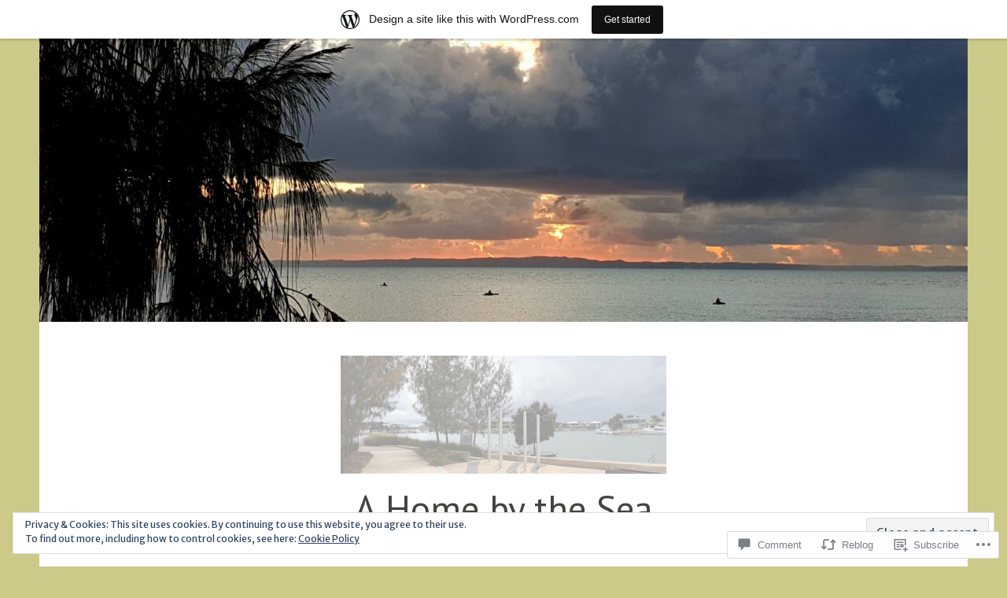

--- FILE ---
content_type: text/html; charset=UTF-8
request_url: https://seachange.home.blog/2019/07/28/bricks-and-tiles/?like_comment=80&_wpnonce=9eb42d2808&replytocom=82
body_size: 38074
content:
<!DOCTYPE html>
<html lang="en">
<head>
<meta charset="UTF-8">
<meta name="viewport" content="width=device-width, initial-scale=1">
<link rel="profile" href="http://gmpg.org/xfn/11">

<title>Bricks and Tiles &#8211; A Home by the Sea</title>
<script type="text/javascript">
  WebFontConfig = {"google":{"families":["PT+Sans:r:latin,latin-ext","Merriweather+Sans:r,i,b,bi:latin,latin-ext"]},"api_url":"https:\/\/fonts-api.wp.com\/css"};
  (function() {
    var wf = document.createElement('script');
    wf.src = '/wp-content/plugins/custom-fonts/js/webfont.js';
    wf.type = 'text/javascript';
    wf.async = 'true';
    var s = document.getElementsByTagName('script')[0];
    s.parentNode.insertBefore(wf, s);
	})();
</script><style id="jetpack-custom-fonts-css">.wf-active body, .wf-active button, .wf-active input, .wf-active select, .wf-active textarea{font-family:"Merriweather Sans",sans-serif}.wf-active .menu-toggle{font-family:"Merriweather Sans",sans-serif}.wf-active .comment-navigation a, .wf-active .paging-navigation a, .wf-active .post-navigation a{font-family:"Merriweather Sans",sans-serif}.wf-active .site-description{font-family:"Merriweather Sans",sans-serif}.wf-active .entry-footer, .wf-active .entry-meta{font-family:"Merriweather Sans",sans-serif}@media screen and (min-width: 850px){.wf-active .cat-links a{font-family:"Merriweather Sans",sans-serif}}.wf-active blockquote:before{font-family:"Merriweather Sans",sans-serif}.wf-active blockquote{font-family:"Merriweather Sans",sans-serif}.wf-active blockquote cite{font-family:"Merriweather Sans",sans-serif}.wf-active .comment-body .edit-link a, .wf-active .front-testimonials .edit-link a, .wf-active body:not(.search):not(.single-jetpack-testimonial) .jetpack-testimonial .edit-link a{font-family:"Merriweather Sans",sans-serif}.wf-active h1, .wf-active h2, .wf-active h3, .wf-active h4, .wf-active h5, .wf-active h6{font-family:"PT Sans",sans-serif;font-style:normal;font-weight:400}.wf-active h1, .wf-active .site-title{font-style:normal;font-weight:400}.wf-active h2{font-style:normal;font-weight:400}.wf-active h3{font-style:normal;font-weight:400}.wf-active h4{font-style:normal;font-weight:400}.wf-active h5{font-style:normal;font-weight:400}.wf-active h6{font-style:normal;font-weight:400}@media screen and (min-width: 850px){.wf-active h1, .wf-active .site-title{font-style:normal;font-weight:400}}@media screen and (min-width: 850px){.wf-active h2{font-style:normal;font-weight:400}}@media screen and (min-width: 850px){.wf-active h3{font-style:normal;font-weight:400}}@media screen and (min-width: 850px){.wf-active h4, .wf-active .site-description{font-style:normal;font-weight:400}}@media screen and (min-width: 850px){.wf-active h5{font-style:normal;font-weight:400}}@media screen and (min-width: 850px){.wf-active h6, .wf-active .cat-links a, .wf-active .hero-content-wrapper .cat-links a{font-style:normal;font-weight:400}}.wf-active th{font-weight:400;font-style:normal}.wf-active .post-navigation .title{font-family:"PT Sans",sans-serif;font-style:normal;font-weight:400}.wf-active .widget-title{font-style:normal;font-weight:400}.wf-active .site-title{font-family:"PT Sans",sans-serif;font-style:normal;font-weight:400}.wf-active .archive .page-title, .wf-active .search .page-title{font-family:"PT Sans",sans-serif;font-weight:400;font-style:normal}.wf-active .entry-title, .wf-active .entry-title a, .wf-active .page-title, .wf-active .woocommerce .page-title{font-style:normal;font-weight:400}@media screen and (min-width: 850px){.wf-active .entry-title, .wf-active .entry-title a, .wf-active .page-title, .wf-active .woocommerce .page-title{font-style:normal;font-weight:400}}.wf-active .comments-title{font-style:normal;font-weight:400}.wf-active .author-title{font-style:normal;font-weight:400}.wf-active .hero-content-wrapper .entry-title{font-weight:400;font-style:normal}.wf-active .featured-page .entry-title, .wf-active .featured-page .entry-title a{font-weight:400;font-style:normal}@media screen and (min-width: 850px){.wf-active .featured-page .entry-title, .wf-active .featured-page .entry-title a{font-weight:400;font-style:normal}}.wf-active .jetpack-testimonial-shortcode .testimonial-entry-title, .wf-active body:not(.search):not(.single-jetpack-testimonial) .jetpack-testimonial .entry-title, .wf-active body:not(.search):not(.single-jetpack-testimonial) .jetpack-testimonial .entry-title a{font-family:"PT Sans",sans-serif;font-weight:400;font-style:normal}.wf-active .hero-content-wrapper .entry-title{font-style:normal;font-weight:400}@media screen and (min-width: 1180px){.wf-active .hero-content-wrapper .entry-title{font-style:normal;font-weight:400}}</style>
<meta name='robots' content='max-image-preview:large, noindex, follow' />
<meta name="google-site-verification" content="dn4rYaiUHoN60e65ffiN5GD2UeE9O9iyynedIaUTsXA" />

<!-- Async WordPress.com Remote Login -->
<script id="wpcom_remote_login_js">
var wpcom_remote_login_extra_auth = '';
function wpcom_remote_login_remove_dom_node_id( element_id ) {
	var dom_node = document.getElementById( element_id );
	if ( dom_node ) { dom_node.parentNode.removeChild( dom_node ); }
}
function wpcom_remote_login_remove_dom_node_classes( class_name ) {
	var dom_nodes = document.querySelectorAll( '.' + class_name );
	for ( var i = 0; i < dom_nodes.length; i++ ) {
		dom_nodes[ i ].parentNode.removeChild( dom_nodes[ i ] );
	}
}
function wpcom_remote_login_final_cleanup() {
	wpcom_remote_login_remove_dom_node_classes( "wpcom_remote_login_msg" );
	wpcom_remote_login_remove_dom_node_id( "wpcom_remote_login_key" );
	wpcom_remote_login_remove_dom_node_id( "wpcom_remote_login_validate" );
	wpcom_remote_login_remove_dom_node_id( "wpcom_remote_login_js" );
	wpcom_remote_login_remove_dom_node_id( "wpcom_request_access_iframe" );
	wpcom_remote_login_remove_dom_node_id( "wpcom_request_access_styles" );
}

// Watch for messages back from the remote login
window.addEventListener( "message", function( e ) {
	if ( e.origin === "https://r-login.wordpress.com" ) {
		var data = {};
		try {
			data = JSON.parse( e.data );
		} catch( e ) {
			wpcom_remote_login_final_cleanup();
			return;
		}

		if ( data.msg === 'LOGIN' ) {
			// Clean up the login check iframe
			wpcom_remote_login_remove_dom_node_id( "wpcom_remote_login_key" );

			var id_regex = new RegExp( /^[0-9]+$/ );
			var token_regex = new RegExp( /^.*|.*|.*$/ );
			if (
				token_regex.test( data.token )
				&& id_regex.test( data.wpcomid )
			) {
				// We have everything we need to ask for a login
				var script = document.createElement( "script" );
				script.setAttribute( "id", "wpcom_remote_login_validate" );
				script.src = '/remote-login.php?wpcom_remote_login=validate'
					+ '&wpcomid=' + data.wpcomid
					+ '&token=' + encodeURIComponent( data.token )
					+ '&host=' + window.location.protocol
					+ '//' + window.location.hostname
					+ '&postid=190'
					+ '&is_singular=1';
				document.body.appendChild( script );
			}

			return;
		}

		// Safari ITP, not logged in, so redirect
		if ( data.msg === 'LOGIN-REDIRECT' ) {
			window.location = 'https://wordpress.com/log-in?redirect_to=' + window.location.href;
			return;
		}

		// Safari ITP, storage access failed, remove the request
		if ( data.msg === 'LOGIN-REMOVE' ) {
			var css_zap = 'html { -webkit-transition: margin-top 1s; transition: margin-top 1s; } /* 9001 */ html { margin-top: 0 !important; } * html body { margin-top: 0 !important; } @media screen and ( max-width: 782px ) { html { margin-top: 0 !important; } * html body { margin-top: 0 !important; } }';
			var style_zap = document.createElement( 'style' );
			style_zap.type = 'text/css';
			style_zap.appendChild( document.createTextNode( css_zap ) );
			document.body.appendChild( style_zap );

			var e = document.getElementById( 'wpcom_request_access_iframe' );
			e.parentNode.removeChild( e );

			document.cookie = 'wordpress_com_login_access=denied; path=/; max-age=31536000';

			return;
		}

		// Safari ITP
		if ( data.msg === 'REQUEST_ACCESS' ) {
			console.log( 'request access: safari' );

			// Check ITP iframe enable/disable knob
			if ( wpcom_remote_login_extra_auth !== 'safari_itp_iframe' ) {
				return;
			}

			// If we are in a "private window" there is no ITP.
			var private_window = false;
			try {
				var opendb = window.openDatabase( null, null, null, null );
			} catch( e ) {
				private_window = true;
			}

			if ( private_window ) {
				console.log( 'private window' );
				return;
			}

			var iframe = document.createElement( 'iframe' );
			iframe.id = 'wpcom_request_access_iframe';
			iframe.setAttribute( 'scrolling', 'no' );
			iframe.setAttribute( 'sandbox', 'allow-storage-access-by-user-activation allow-scripts allow-same-origin allow-top-navigation-by-user-activation' );
			iframe.src = 'https://r-login.wordpress.com/remote-login.php?wpcom_remote_login=request_access&origin=' + encodeURIComponent( data.origin ) + '&wpcomid=' + encodeURIComponent( data.wpcomid );

			var css = 'html { -webkit-transition: margin-top 1s; transition: margin-top 1s; } /* 9001 */ html { margin-top: 46px !important; } * html body { margin-top: 46px !important; } @media screen and ( max-width: 660px ) { html { margin-top: 71px !important; } * html body { margin-top: 71px !important; } #wpcom_request_access_iframe { display: block; height: 71px !important; } } #wpcom_request_access_iframe { border: 0px; height: 46px; position: fixed; top: 0; left: 0; width: 100%; min-width: 100%; z-index: 99999; background: #23282d; } ';

			var style = document.createElement( 'style' );
			style.type = 'text/css';
			style.id = 'wpcom_request_access_styles';
			style.appendChild( document.createTextNode( css ) );
			document.body.appendChild( style );

			document.body.appendChild( iframe );
		}

		if ( data.msg === 'DONE' ) {
			wpcom_remote_login_final_cleanup();
		}
	}
}, false );

// Inject the remote login iframe after the page has had a chance to load
// more critical resources
window.addEventListener( "DOMContentLoaded", function( e ) {
	var iframe = document.createElement( "iframe" );
	iframe.style.display = "none";
	iframe.setAttribute( "scrolling", "no" );
	iframe.setAttribute( "id", "wpcom_remote_login_key" );
	iframe.src = "https://r-login.wordpress.com/remote-login.php"
		+ "?wpcom_remote_login=key"
		+ "&origin=aHR0cHM6Ly9zZWFjaGFuZ2UuaG9tZS5ibG9n"
		+ "&wpcomid=159821120"
		+ "&time=" + Math.floor( Date.now() / 1000 );
	document.body.appendChild( iframe );
}, false );
</script>
<link rel='dns-prefetch' href='//s0.wp.com' />
<link rel='dns-prefetch' href='//widgets.wp.com' />
<link rel='dns-prefetch' href='//wordpress.com' />
<link rel='dns-prefetch' href='//fonts-api.wp.com' />
<link rel='dns-prefetch' href='//af.pubmine.com' />
<link rel="alternate" type="application/rss+xml" title="A Home by the Sea &raquo; Feed" href="https://seachange.home.blog/feed/" />
<link rel="alternate" type="application/rss+xml" title="A Home by the Sea &raquo; Comments Feed" href="https://seachange.home.blog/comments/feed/" />
<link rel="alternate" type="application/rss+xml" title="A Home by the Sea &raquo; Bricks and Tiles Comments Feed" href="https://seachange.home.blog/2019/07/28/bricks-and-tiles/feed/" />
	<script type="text/javascript">
		/* <![CDATA[ */
		function addLoadEvent(func) {
			var oldonload = window.onload;
			if (typeof window.onload != 'function') {
				window.onload = func;
			} else {
				window.onload = function () {
					oldonload();
					func();
				}
			}
		}
		/* ]]> */
	</script>
	<link crossorigin='anonymous' rel='stylesheet' id='all-css-0-1' href='/_static/??-eJx9jFsKAjEMRTdkjYNS8UNcS2caSqfpg0lKcfdORRQf+BM4ufceaEVNOQkmgVhVoep8YmjeOhQGrGuag0dFpoFgLGQEGViuhNuJeQO/BTNKMVN4MMSc+7GV1vGCXWJVySwf9E9JPuBLfKev+kjZPQfRLAHFJ6dGs8Baff/08SWeh6Me9GF30vv5BiA5ZKI=&cssminify=yes' type='text/css' media='all' />
<style id='wp-emoji-styles-inline-css'>

	img.wp-smiley, img.emoji {
		display: inline !important;
		border: none !important;
		box-shadow: none !important;
		height: 1em !important;
		width: 1em !important;
		margin: 0 0.07em !important;
		vertical-align: -0.1em !important;
		background: none !important;
		padding: 0 !important;
	}
/*# sourceURL=wp-emoji-styles-inline-css */
</style>
<link crossorigin='anonymous' rel='stylesheet' id='all-css-2-1' href='/wp-content/plugins/gutenberg-core/v22.2.0/build/styles/block-library/style.css?m=1764855221i&cssminify=yes' type='text/css' media='all' />
<style id='wp-block-library-inline-css'>
.has-text-align-justify {
	text-align:justify;
}
.has-text-align-justify{text-align:justify;}

/*# sourceURL=wp-block-library-inline-css */
</style><style id='wp-block-paragraph-inline-css'>
.is-small-text{font-size:.875em}.is-regular-text{font-size:1em}.is-large-text{font-size:2.25em}.is-larger-text{font-size:3em}.has-drop-cap:not(:focus):first-letter{float:left;font-size:8.4em;font-style:normal;font-weight:100;line-height:.68;margin:.05em .1em 0 0;text-transform:uppercase}body.rtl .has-drop-cap:not(:focus):first-letter{float:none;margin-left:.1em}p.has-drop-cap.has-background{overflow:hidden}:root :where(p.has-background){padding:1.25em 2.375em}:where(p.has-text-color:not(.has-link-color)) a{color:inherit}p.has-text-align-left[style*="writing-mode:vertical-lr"],p.has-text-align-right[style*="writing-mode:vertical-rl"]{rotate:180deg}
/*# sourceURL=/wp-content/plugins/gutenberg-core/v22.2.0/build/styles/block-library/paragraph/style.css */
</style>
<style id='wp-block-image-inline-css'>
.wp-block-image>a,.wp-block-image>figure>a{display:inline-block}.wp-block-image img{box-sizing:border-box;height:auto;max-width:100%;vertical-align:bottom}@media not (prefers-reduced-motion){.wp-block-image img.hide{visibility:hidden}.wp-block-image img.show{animation:show-content-image .4s}}.wp-block-image[style*=border-radius] img,.wp-block-image[style*=border-radius]>a{border-radius:inherit}.wp-block-image.has-custom-border img{box-sizing:border-box}.wp-block-image.aligncenter{text-align:center}.wp-block-image.alignfull>a,.wp-block-image.alignwide>a{width:100%}.wp-block-image.alignfull img,.wp-block-image.alignwide img{height:auto;width:100%}.wp-block-image .aligncenter,.wp-block-image .alignleft,.wp-block-image .alignright,.wp-block-image.aligncenter,.wp-block-image.alignleft,.wp-block-image.alignright{display:table}.wp-block-image .aligncenter>figcaption,.wp-block-image .alignleft>figcaption,.wp-block-image .alignright>figcaption,.wp-block-image.aligncenter>figcaption,.wp-block-image.alignleft>figcaption,.wp-block-image.alignright>figcaption{caption-side:bottom;display:table-caption}.wp-block-image .alignleft{float:left;margin:.5em 1em .5em 0}.wp-block-image .alignright{float:right;margin:.5em 0 .5em 1em}.wp-block-image .aligncenter{margin-left:auto;margin-right:auto}.wp-block-image :where(figcaption){margin-bottom:1em;margin-top:.5em}.wp-block-image.is-style-circle-mask img{border-radius:9999px}@supports ((-webkit-mask-image:none) or (mask-image:none)) or (-webkit-mask-image:none){.wp-block-image.is-style-circle-mask img{border-radius:0;-webkit-mask-image:url('data:image/svg+xml;utf8,<svg viewBox="0 0 100 100" xmlns="http://www.w3.org/2000/svg"><circle cx="50" cy="50" r="50"/></svg>');mask-image:url('data:image/svg+xml;utf8,<svg viewBox="0 0 100 100" xmlns="http://www.w3.org/2000/svg"><circle cx="50" cy="50" r="50"/></svg>');mask-mode:alpha;-webkit-mask-position:center;mask-position:center;-webkit-mask-repeat:no-repeat;mask-repeat:no-repeat;-webkit-mask-size:contain;mask-size:contain}}:root :where(.wp-block-image.is-style-rounded img,.wp-block-image .is-style-rounded img){border-radius:9999px}.wp-block-image figure{margin:0}.wp-lightbox-container{display:flex;flex-direction:column;position:relative}.wp-lightbox-container img{cursor:zoom-in}.wp-lightbox-container img:hover+button{opacity:1}.wp-lightbox-container button{align-items:center;backdrop-filter:blur(16px) saturate(180%);background-color:#5a5a5a40;border:none;border-radius:4px;cursor:zoom-in;display:flex;height:20px;justify-content:center;opacity:0;padding:0;position:absolute;right:16px;text-align:center;top:16px;width:20px;z-index:100}@media not (prefers-reduced-motion){.wp-lightbox-container button{transition:opacity .2s ease}}.wp-lightbox-container button:focus-visible{outline:3px auto #5a5a5a40;outline:3px auto -webkit-focus-ring-color;outline-offset:3px}.wp-lightbox-container button:hover{cursor:pointer;opacity:1}.wp-lightbox-container button:focus{opacity:1}.wp-lightbox-container button:focus,.wp-lightbox-container button:hover,.wp-lightbox-container button:not(:hover):not(:active):not(.has-background){background-color:#5a5a5a40;border:none}.wp-lightbox-overlay{box-sizing:border-box;cursor:zoom-out;height:100vh;left:0;overflow:hidden;position:fixed;top:0;visibility:hidden;width:100%;z-index:100000}.wp-lightbox-overlay .close-button{align-items:center;cursor:pointer;display:flex;justify-content:center;min-height:40px;min-width:40px;padding:0;position:absolute;right:calc(env(safe-area-inset-right) + 16px);top:calc(env(safe-area-inset-top) + 16px);z-index:5000000}.wp-lightbox-overlay .close-button:focus,.wp-lightbox-overlay .close-button:hover,.wp-lightbox-overlay .close-button:not(:hover):not(:active):not(.has-background){background:none;border:none}.wp-lightbox-overlay .lightbox-image-container{height:var(--wp--lightbox-container-height);left:50%;overflow:hidden;position:absolute;top:50%;transform:translate(-50%,-50%);transform-origin:top left;width:var(--wp--lightbox-container-width);z-index:9999999999}.wp-lightbox-overlay .wp-block-image{align-items:center;box-sizing:border-box;display:flex;height:100%;justify-content:center;margin:0;position:relative;transform-origin:0 0;width:100%;z-index:3000000}.wp-lightbox-overlay .wp-block-image img{height:var(--wp--lightbox-image-height);min-height:var(--wp--lightbox-image-height);min-width:var(--wp--lightbox-image-width);width:var(--wp--lightbox-image-width)}.wp-lightbox-overlay .wp-block-image figcaption{display:none}.wp-lightbox-overlay button{background:none;border:none}.wp-lightbox-overlay .scrim{background-color:#fff;height:100%;opacity:.9;position:absolute;width:100%;z-index:2000000}.wp-lightbox-overlay.active{visibility:visible}@media not (prefers-reduced-motion){.wp-lightbox-overlay.active{animation:turn-on-visibility .25s both}.wp-lightbox-overlay.active img{animation:turn-on-visibility .35s both}.wp-lightbox-overlay.show-closing-animation:not(.active){animation:turn-off-visibility .35s both}.wp-lightbox-overlay.show-closing-animation:not(.active) img{animation:turn-off-visibility .25s both}.wp-lightbox-overlay.zoom.active{animation:none;opacity:1;visibility:visible}.wp-lightbox-overlay.zoom.active .lightbox-image-container{animation:lightbox-zoom-in .4s}.wp-lightbox-overlay.zoom.active .lightbox-image-container img{animation:none}.wp-lightbox-overlay.zoom.active .scrim{animation:turn-on-visibility .4s forwards}.wp-lightbox-overlay.zoom.show-closing-animation:not(.active){animation:none}.wp-lightbox-overlay.zoom.show-closing-animation:not(.active) .lightbox-image-container{animation:lightbox-zoom-out .4s}.wp-lightbox-overlay.zoom.show-closing-animation:not(.active) .lightbox-image-container img{animation:none}.wp-lightbox-overlay.zoom.show-closing-animation:not(.active) .scrim{animation:turn-off-visibility .4s forwards}}@keyframes show-content-image{0%{visibility:hidden}99%{visibility:hidden}to{visibility:visible}}@keyframes turn-on-visibility{0%{opacity:0}to{opacity:1}}@keyframes turn-off-visibility{0%{opacity:1;visibility:visible}99%{opacity:0;visibility:visible}to{opacity:0;visibility:hidden}}@keyframes lightbox-zoom-in{0%{transform:translate(calc((-100vw + var(--wp--lightbox-scrollbar-width))/2 + var(--wp--lightbox-initial-left-position)),calc(-50vh + var(--wp--lightbox-initial-top-position))) scale(var(--wp--lightbox-scale))}to{transform:translate(-50%,-50%) scale(1)}}@keyframes lightbox-zoom-out{0%{transform:translate(-50%,-50%) scale(1);visibility:visible}99%{visibility:visible}to{transform:translate(calc((-100vw + var(--wp--lightbox-scrollbar-width))/2 + var(--wp--lightbox-initial-left-position)),calc(-50vh + var(--wp--lightbox-initial-top-position))) scale(var(--wp--lightbox-scale));visibility:hidden}}
/*# sourceURL=/wp-content/plugins/gutenberg-core/v22.2.0/build/styles/block-library/image/style.css */
</style>
<style id='global-styles-inline-css'>
:root{--wp--preset--aspect-ratio--square: 1;--wp--preset--aspect-ratio--4-3: 4/3;--wp--preset--aspect-ratio--3-4: 3/4;--wp--preset--aspect-ratio--3-2: 3/2;--wp--preset--aspect-ratio--2-3: 2/3;--wp--preset--aspect-ratio--16-9: 16/9;--wp--preset--aspect-ratio--9-16: 9/16;--wp--preset--color--black: #404040;--wp--preset--color--cyan-bluish-gray: #abb8c3;--wp--preset--color--white: #ffffff;--wp--preset--color--pale-pink: #f78da7;--wp--preset--color--vivid-red: #cf2e2e;--wp--preset--color--luminous-vivid-orange: #ff6900;--wp--preset--color--luminous-vivid-amber: #fcb900;--wp--preset--color--light-green-cyan: #7bdcb5;--wp--preset--color--vivid-green-cyan: #00d084;--wp--preset--color--pale-cyan-blue: #8ed1fc;--wp--preset--color--vivid-cyan-blue: #0693e3;--wp--preset--color--vivid-purple: #9b51e0;--wp--preset--color--dark-gray: #444340;--wp--preset--color--medium-gray: #a8a6a1;--wp--preset--color--light-gray: #e6e6e6;--wp--preset--color--blue: #15b6b8;--wp--preset--color--dark-blue: #0c8384;--wp--preset--gradient--vivid-cyan-blue-to-vivid-purple: linear-gradient(135deg,rgb(6,147,227) 0%,rgb(155,81,224) 100%);--wp--preset--gradient--light-green-cyan-to-vivid-green-cyan: linear-gradient(135deg,rgb(122,220,180) 0%,rgb(0,208,130) 100%);--wp--preset--gradient--luminous-vivid-amber-to-luminous-vivid-orange: linear-gradient(135deg,rgb(252,185,0) 0%,rgb(255,105,0) 100%);--wp--preset--gradient--luminous-vivid-orange-to-vivid-red: linear-gradient(135deg,rgb(255,105,0) 0%,rgb(207,46,46) 100%);--wp--preset--gradient--very-light-gray-to-cyan-bluish-gray: linear-gradient(135deg,rgb(238,238,238) 0%,rgb(169,184,195) 100%);--wp--preset--gradient--cool-to-warm-spectrum: linear-gradient(135deg,rgb(74,234,220) 0%,rgb(151,120,209) 20%,rgb(207,42,186) 40%,rgb(238,44,130) 60%,rgb(251,105,98) 80%,rgb(254,248,76) 100%);--wp--preset--gradient--blush-light-purple: linear-gradient(135deg,rgb(255,206,236) 0%,rgb(152,150,240) 100%);--wp--preset--gradient--blush-bordeaux: linear-gradient(135deg,rgb(254,205,165) 0%,rgb(254,45,45) 50%,rgb(107,0,62) 100%);--wp--preset--gradient--luminous-dusk: linear-gradient(135deg,rgb(255,203,112) 0%,rgb(199,81,192) 50%,rgb(65,88,208) 100%);--wp--preset--gradient--pale-ocean: linear-gradient(135deg,rgb(255,245,203) 0%,rgb(182,227,212) 50%,rgb(51,167,181) 100%);--wp--preset--gradient--electric-grass: linear-gradient(135deg,rgb(202,248,128) 0%,rgb(113,206,126) 100%);--wp--preset--gradient--midnight: linear-gradient(135deg,rgb(2,3,129) 0%,rgb(40,116,252) 100%);--wp--preset--font-size--small: 13px;--wp--preset--font-size--medium: 20px;--wp--preset--font-size--large: 36px;--wp--preset--font-size--x-large: 42px;--wp--preset--font-family--albert-sans: 'Albert Sans', sans-serif;--wp--preset--font-family--alegreya: Alegreya, serif;--wp--preset--font-family--arvo: Arvo, serif;--wp--preset--font-family--bodoni-moda: 'Bodoni Moda', serif;--wp--preset--font-family--bricolage-grotesque: 'Bricolage Grotesque', sans-serif;--wp--preset--font-family--cabin: Cabin, sans-serif;--wp--preset--font-family--chivo: Chivo, sans-serif;--wp--preset--font-family--commissioner: Commissioner, sans-serif;--wp--preset--font-family--cormorant: Cormorant, serif;--wp--preset--font-family--courier-prime: 'Courier Prime', monospace;--wp--preset--font-family--crimson-pro: 'Crimson Pro', serif;--wp--preset--font-family--dm-mono: 'DM Mono', monospace;--wp--preset--font-family--dm-sans: 'DM Sans', sans-serif;--wp--preset--font-family--dm-serif-display: 'DM Serif Display', serif;--wp--preset--font-family--domine: Domine, serif;--wp--preset--font-family--eb-garamond: 'EB Garamond', serif;--wp--preset--font-family--epilogue: Epilogue, sans-serif;--wp--preset--font-family--fahkwang: Fahkwang, sans-serif;--wp--preset--font-family--figtree: Figtree, sans-serif;--wp--preset--font-family--fira-sans: 'Fira Sans', sans-serif;--wp--preset--font-family--fjalla-one: 'Fjalla One', sans-serif;--wp--preset--font-family--fraunces: Fraunces, serif;--wp--preset--font-family--gabarito: Gabarito, system-ui;--wp--preset--font-family--ibm-plex-mono: 'IBM Plex Mono', monospace;--wp--preset--font-family--ibm-plex-sans: 'IBM Plex Sans', sans-serif;--wp--preset--font-family--ibarra-real-nova: 'Ibarra Real Nova', serif;--wp--preset--font-family--instrument-serif: 'Instrument Serif', serif;--wp--preset--font-family--inter: Inter, sans-serif;--wp--preset--font-family--josefin-sans: 'Josefin Sans', sans-serif;--wp--preset--font-family--jost: Jost, sans-serif;--wp--preset--font-family--libre-baskerville: 'Libre Baskerville', serif;--wp--preset--font-family--libre-franklin: 'Libre Franklin', sans-serif;--wp--preset--font-family--literata: Literata, serif;--wp--preset--font-family--lora: Lora, serif;--wp--preset--font-family--merriweather: Merriweather, serif;--wp--preset--font-family--montserrat: Montserrat, sans-serif;--wp--preset--font-family--newsreader: Newsreader, serif;--wp--preset--font-family--noto-sans-mono: 'Noto Sans Mono', sans-serif;--wp--preset--font-family--nunito: Nunito, sans-serif;--wp--preset--font-family--open-sans: 'Open Sans', sans-serif;--wp--preset--font-family--overpass: Overpass, sans-serif;--wp--preset--font-family--pt-serif: 'PT Serif', serif;--wp--preset--font-family--petrona: Petrona, serif;--wp--preset--font-family--piazzolla: Piazzolla, serif;--wp--preset--font-family--playfair-display: 'Playfair Display', serif;--wp--preset--font-family--plus-jakarta-sans: 'Plus Jakarta Sans', sans-serif;--wp--preset--font-family--poppins: Poppins, sans-serif;--wp--preset--font-family--raleway: Raleway, sans-serif;--wp--preset--font-family--roboto: Roboto, sans-serif;--wp--preset--font-family--roboto-slab: 'Roboto Slab', serif;--wp--preset--font-family--rubik: Rubik, sans-serif;--wp--preset--font-family--rufina: Rufina, serif;--wp--preset--font-family--sora: Sora, sans-serif;--wp--preset--font-family--source-sans-3: 'Source Sans 3', sans-serif;--wp--preset--font-family--source-serif-4: 'Source Serif 4', serif;--wp--preset--font-family--space-mono: 'Space Mono', monospace;--wp--preset--font-family--syne: Syne, sans-serif;--wp--preset--font-family--texturina: Texturina, serif;--wp--preset--font-family--urbanist: Urbanist, sans-serif;--wp--preset--font-family--work-sans: 'Work Sans', sans-serif;--wp--preset--spacing--20: 0.44rem;--wp--preset--spacing--30: 0.67rem;--wp--preset--spacing--40: 1rem;--wp--preset--spacing--50: 1.5rem;--wp--preset--spacing--60: 2.25rem;--wp--preset--spacing--70: 3.38rem;--wp--preset--spacing--80: 5.06rem;--wp--preset--shadow--natural: 6px 6px 9px rgba(0, 0, 0, 0.2);--wp--preset--shadow--deep: 12px 12px 50px rgba(0, 0, 0, 0.4);--wp--preset--shadow--sharp: 6px 6px 0px rgba(0, 0, 0, 0.2);--wp--preset--shadow--outlined: 6px 6px 0px -3px rgb(255, 255, 255), 6px 6px rgb(0, 0, 0);--wp--preset--shadow--crisp: 6px 6px 0px rgb(0, 0, 0);}:where(.is-layout-flex){gap: 0.5em;}:where(.is-layout-grid){gap: 0.5em;}body .is-layout-flex{display: flex;}.is-layout-flex{flex-wrap: wrap;align-items: center;}.is-layout-flex > :is(*, div){margin: 0;}body .is-layout-grid{display: grid;}.is-layout-grid > :is(*, div){margin: 0;}:where(.wp-block-columns.is-layout-flex){gap: 2em;}:where(.wp-block-columns.is-layout-grid){gap: 2em;}:where(.wp-block-post-template.is-layout-flex){gap: 1.25em;}:where(.wp-block-post-template.is-layout-grid){gap: 1.25em;}.has-black-color{color: var(--wp--preset--color--black) !important;}.has-cyan-bluish-gray-color{color: var(--wp--preset--color--cyan-bluish-gray) !important;}.has-white-color{color: var(--wp--preset--color--white) !important;}.has-pale-pink-color{color: var(--wp--preset--color--pale-pink) !important;}.has-vivid-red-color{color: var(--wp--preset--color--vivid-red) !important;}.has-luminous-vivid-orange-color{color: var(--wp--preset--color--luminous-vivid-orange) !important;}.has-luminous-vivid-amber-color{color: var(--wp--preset--color--luminous-vivid-amber) !important;}.has-light-green-cyan-color{color: var(--wp--preset--color--light-green-cyan) !important;}.has-vivid-green-cyan-color{color: var(--wp--preset--color--vivid-green-cyan) !important;}.has-pale-cyan-blue-color{color: var(--wp--preset--color--pale-cyan-blue) !important;}.has-vivid-cyan-blue-color{color: var(--wp--preset--color--vivid-cyan-blue) !important;}.has-vivid-purple-color{color: var(--wp--preset--color--vivid-purple) !important;}.has-black-background-color{background-color: var(--wp--preset--color--black) !important;}.has-cyan-bluish-gray-background-color{background-color: var(--wp--preset--color--cyan-bluish-gray) !important;}.has-white-background-color{background-color: var(--wp--preset--color--white) !important;}.has-pale-pink-background-color{background-color: var(--wp--preset--color--pale-pink) !important;}.has-vivid-red-background-color{background-color: var(--wp--preset--color--vivid-red) !important;}.has-luminous-vivid-orange-background-color{background-color: var(--wp--preset--color--luminous-vivid-orange) !important;}.has-luminous-vivid-amber-background-color{background-color: var(--wp--preset--color--luminous-vivid-amber) !important;}.has-light-green-cyan-background-color{background-color: var(--wp--preset--color--light-green-cyan) !important;}.has-vivid-green-cyan-background-color{background-color: var(--wp--preset--color--vivid-green-cyan) !important;}.has-pale-cyan-blue-background-color{background-color: var(--wp--preset--color--pale-cyan-blue) !important;}.has-vivid-cyan-blue-background-color{background-color: var(--wp--preset--color--vivid-cyan-blue) !important;}.has-vivid-purple-background-color{background-color: var(--wp--preset--color--vivid-purple) !important;}.has-black-border-color{border-color: var(--wp--preset--color--black) !important;}.has-cyan-bluish-gray-border-color{border-color: var(--wp--preset--color--cyan-bluish-gray) !important;}.has-white-border-color{border-color: var(--wp--preset--color--white) !important;}.has-pale-pink-border-color{border-color: var(--wp--preset--color--pale-pink) !important;}.has-vivid-red-border-color{border-color: var(--wp--preset--color--vivid-red) !important;}.has-luminous-vivid-orange-border-color{border-color: var(--wp--preset--color--luminous-vivid-orange) !important;}.has-luminous-vivid-amber-border-color{border-color: var(--wp--preset--color--luminous-vivid-amber) !important;}.has-light-green-cyan-border-color{border-color: var(--wp--preset--color--light-green-cyan) !important;}.has-vivid-green-cyan-border-color{border-color: var(--wp--preset--color--vivid-green-cyan) !important;}.has-pale-cyan-blue-border-color{border-color: var(--wp--preset--color--pale-cyan-blue) !important;}.has-vivid-cyan-blue-border-color{border-color: var(--wp--preset--color--vivid-cyan-blue) !important;}.has-vivid-purple-border-color{border-color: var(--wp--preset--color--vivid-purple) !important;}.has-vivid-cyan-blue-to-vivid-purple-gradient-background{background: var(--wp--preset--gradient--vivid-cyan-blue-to-vivid-purple) !important;}.has-light-green-cyan-to-vivid-green-cyan-gradient-background{background: var(--wp--preset--gradient--light-green-cyan-to-vivid-green-cyan) !important;}.has-luminous-vivid-amber-to-luminous-vivid-orange-gradient-background{background: var(--wp--preset--gradient--luminous-vivid-amber-to-luminous-vivid-orange) !important;}.has-luminous-vivid-orange-to-vivid-red-gradient-background{background: var(--wp--preset--gradient--luminous-vivid-orange-to-vivid-red) !important;}.has-very-light-gray-to-cyan-bluish-gray-gradient-background{background: var(--wp--preset--gradient--very-light-gray-to-cyan-bluish-gray) !important;}.has-cool-to-warm-spectrum-gradient-background{background: var(--wp--preset--gradient--cool-to-warm-spectrum) !important;}.has-blush-light-purple-gradient-background{background: var(--wp--preset--gradient--blush-light-purple) !important;}.has-blush-bordeaux-gradient-background{background: var(--wp--preset--gradient--blush-bordeaux) !important;}.has-luminous-dusk-gradient-background{background: var(--wp--preset--gradient--luminous-dusk) !important;}.has-pale-ocean-gradient-background{background: var(--wp--preset--gradient--pale-ocean) !important;}.has-electric-grass-gradient-background{background: var(--wp--preset--gradient--electric-grass) !important;}.has-midnight-gradient-background{background: var(--wp--preset--gradient--midnight) !important;}.has-small-font-size{font-size: var(--wp--preset--font-size--small) !important;}.has-medium-font-size{font-size: var(--wp--preset--font-size--medium) !important;}.has-large-font-size{font-size: var(--wp--preset--font-size--large) !important;}.has-x-large-font-size{font-size: var(--wp--preset--font-size--x-large) !important;}.has-albert-sans-font-family{font-family: var(--wp--preset--font-family--albert-sans) !important;}.has-alegreya-font-family{font-family: var(--wp--preset--font-family--alegreya) !important;}.has-arvo-font-family{font-family: var(--wp--preset--font-family--arvo) !important;}.has-bodoni-moda-font-family{font-family: var(--wp--preset--font-family--bodoni-moda) !important;}.has-bricolage-grotesque-font-family{font-family: var(--wp--preset--font-family--bricolage-grotesque) !important;}.has-cabin-font-family{font-family: var(--wp--preset--font-family--cabin) !important;}.has-chivo-font-family{font-family: var(--wp--preset--font-family--chivo) !important;}.has-commissioner-font-family{font-family: var(--wp--preset--font-family--commissioner) !important;}.has-cormorant-font-family{font-family: var(--wp--preset--font-family--cormorant) !important;}.has-courier-prime-font-family{font-family: var(--wp--preset--font-family--courier-prime) !important;}.has-crimson-pro-font-family{font-family: var(--wp--preset--font-family--crimson-pro) !important;}.has-dm-mono-font-family{font-family: var(--wp--preset--font-family--dm-mono) !important;}.has-dm-sans-font-family{font-family: var(--wp--preset--font-family--dm-sans) !important;}.has-dm-serif-display-font-family{font-family: var(--wp--preset--font-family--dm-serif-display) !important;}.has-domine-font-family{font-family: var(--wp--preset--font-family--domine) !important;}.has-eb-garamond-font-family{font-family: var(--wp--preset--font-family--eb-garamond) !important;}.has-epilogue-font-family{font-family: var(--wp--preset--font-family--epilogue) !important;}.has-fahkwang-font-family{font-family: var(--wp--preset--font-family--fahkwang) !important;}.has-figtree-font-family{font-family: var(--wp--preset--font-family--figtree) !important;}.has-fira-sans-font-family{font-family: var(--wp--preset--font-family--fira-sans) !important;}.has-fjalla-one-font-family{font-family: var(--wp--preset--font-family--fjalla-one) !important;}.has-fraunces-font-family{font-family: var(--wp--preset--font-family--fraunces) !important;}.has-gabarito-font-family{font-family: var(--wp--preset--font-family--gabarito) !important;}.has-ibm-plex-mono-font-family{font-family: var(--wp--preset--font-family--ibm-plex-mono) !important;}.has-ibm-plex-sans-font-family{font-family: var(--wp--preset--font-family--ibm-plex-sans) !important;}.has-ibarra-real-nova-font-family{font-family: var(--wp--preset--font-family--ibarra-real-nova) !important;}.has-instrument-serif-font-family{font-family: var(--wp--preset--font-family--instrument-serif) !important;}.has-inter-font-family{font-family: var(--wp--preset--font-family--inter) !important;}.has-josefin-sans-font-family{font-family: var(--wp--preset--font-family--josefin-sans) !important;}.has-jost-font-family{font-family: var(--wp--preset--font-family--jost) !important;}.has-libre-baskerville-font-family{font-family: var(--wp--preset--font-family--libre-baskerville) !important;}.has-libre-franklin-font-family{font-family: var(--wp--preset--font-family--libre-franklin) !important;}.has-literata-font-family{font-family: var(--wp--preset--font-family--literata) !important;}.has-lora-font-family{font-family: var(--wp--preset--font-family--lora) !important;}.has-merriweather-font-family{font-family: var(--wp--preset--font-family--merriweather) !important;}.has-montserrat-font-family{font-family: var(--wp--preset--font-family--montserrat) !important;}.has-newsreader-font-family{font-family: var(--wp--preset--font-family--newsreader) !important;}.has-noto-sans-mono-font-family{font-family: var(--wp--preset--font-family--noto-sans-mono) !important;}.has-nunito-font-family{font-family: var(--wp--preset--font-family--nunito) !important;}.has-open-sans-font-family{font-family: var(--wp--preset--font-family--open-sans) !important;}.has-overpass-font-family{font-family: var(--wp--preset--font-family--overpass) !important;}.has-pt-serif-font-family{font-family: var(--wp--preset--font-family--pt-serif) !important;}.has-petrona-font-family{font-family: var(--wp--preset--font-family--petrona) !important;}.has-piazzolla-font-family{font-family: var(--wp--preset--font-family--piazzolla) !important;}.has-playfair-display-font-family{font-family: var(--wp--preset--font-family--playfair-display) !important;}.has-plus-jakarta-sans-font-family{font-family: var(--wp--preset--font-family--plus-jakarta-sans) !important;}.has-poppins-font-family{font-family: var(--wp--preset--font-family--poppins) !important;}.has-raleway-font-family{font-family: var(--wp--preset--font-family--raleway) !important;}.has-roboto-font-family{font-family: var(--wp--preset--font-family--roboto) !important;}.has-roboto-slab-font-family{font-family: var(--wp--preset--font-family--roboto-slab) !important;}.has-rubik-font-family{font-family: var(--wp--preset--font-family--rubik) !important;}.has-rufina-font-family{font-family: var(--wp--preset--font-family--rufina) !important;}.has-sora-font-family{font-family: var(--wp--preset--font-family--sora) !important;}.has-source-sans-3-font-family{font-family: var(--wp--preset--font-family--source-sans-3) !important;}.has-source-serif-4-font-family{font-family: var(--wp--preset--font-family--source-serif-4) !important;}.has-space-mono-font-family{font-family: var(--wp--preset--font-family--space-mono) !important;}.has-syne-font-family{font-family: var(--wp--preset--font-family--syne) !important;}.has-texturina-font-family{font-family: var(--wp--preset--font-family--texturina) !important;}.has-urbanist-font-family{font-family: var(--wp--preset--font-family--urbanist) !important;}.has-work-sans-font-family{font-family: var(--wp--preset--font-family--work-sans) !important;}
/*# sourceURL=global-styles-inline-css */
</style>

<style id='classic-theme-styles-inline-css'>
/*! This file is auto-generated */
.wp-block-button__link{color:#fff;background-color:#32373c;border-radius:9999px;box-shadow:none;text-decoration:none;padding:calc(.667em + 2px) calc(1.333em + 2px);font-size:1.125em}.wp-block-file__button{background:#32373c;color:#fff;text-decoration:none}
/*# sourceURL=/wp-includes/css/classic-themes.min.css */
</style>
<link crossorigin='anonymous' rel='stylesheet' id='all-css-4-1' href='/_static/??-eJx9jlmOAjEMRC+E2zTDsHwgjoKStAWBOIlip9HcftJCLAKJH0uuqlc2XjO4FJWiYg716KOgSzYkdxFcdP2m60E850BQaOyWOHjRRwJE/wJ1TmSGL0Vc4dlVqOmcjU4JpsEbCsQt9g275saAtbmQCLTJvjLoqYHyjTuTZuMu0KRbxc1ATinezcNIcUgFTdXERtW7DwylOLTVhwFHKradbuL0s7zv0zN73vXr1eZnvvzdLs7/kHh+KQ==&cssminify=yes' type='text/css' media='all' />
<link rel='stylesheet' id='verbum-gutenberg-css-css' href='https://widgets.wp.com/verbum-block-editor/block-editor.css?ver=1738686361' media='all' />
<link crossorigin='anonymous' rel='stylesheet' id='all-css-6-1' href='/_static/??-eJzTLy/QTc7PK0nNK9HPLdUtyClNz8wr1k/Oz80FCunmZGanAnnFaCJ6QBEd/Uz9vPySTKDuYjgDIoFkZklGai7QhILSJP2UxKJE/eKSypxUgqqScvKTs8GG2efaGpqbmlkYmJhZmmQBAHE9P8c=&cssminify=yes' type='text/css' media='all' />
<style id='dara-style-inline-css'>
.cat-links, .byline { clip: rect(1px, 1px, 1px, 1px); height: 1px; position: absolute; overflow: hidden; width: 1px; }
/*# sourceURL=dara-style-inline-css */
</style>
<link rel='stylesheet' id='dara-fonts-css' href='https://fonts-api.wp.com/css?family=Source+Sans+Pro%3A300%2C300italic%2C400%2C400italic%2C600%7CYrsa%3A300%2C400%2C700&#038;subset=latin%2Clatin-ext' media='all' />
<link crossorigin='anonymous' rel='stylesheet' id='all-css-8-1' href='/_static/??-eJx9jsEKwjAQRH/IuFQr9SJ+iqTrGlOT3ZBsKf17U/AQULzNg3nDwJIMCiuxQpxNCrPzXGAiTRZfH4YownDzjOCIKftqlN9xj6XsoBnVJ0UqkOYR7jZb2EaKroHMklDiV785kWkM4mp0UFsN/pMciQmCVn293IJ5BOvzpl7jpRtOx8O5H7p+egO2V2BG&cssminify=yes' type='text/css' media='all' />
<link crossorigin='anonymous' rel='stylesheet' id='print-css-9-1' href='/wp-content/mu-plugins/global-print/global-print.css?m=1465851035i&cssminify=yes' type='text/css' media='print' />
<style id='jetpack-global-styles-frontend-style-inline-css'>
:root { --font-headings: unset; --font-base: unset; --font-headings-default: -apple-system,BlinkMacSystemFont,"Segoe UI",Roboto,Oxygen-Sans,Ubuntu,Cantarell,"Helvetica Neue",sans-serif; --font-base-default: -apple-system,BlinkMacSystemFont,"Segoe UI",Roboto,Oxygen-Sans,Ubuntu,Cantarell,"Helvetica Neue",sans-serif;}
/*# sourceURL=jetpack-global-styles-frontend-style-inline-css */
</style>
<link crossorigin='anonymous' rel='stylesheet' id='all-css-12-1' href='/_static/??-eJyNjcEKwjAQRH/IuFRT6kX8FNkmS5K6yQY3Qfx7bfEiXrwM82B4A49qnJRGpUHupnIPqSgs1Cq624chi6zhO5OCRryTR++fW00l7J3qDv43XVNxoOISsmEJol/wY2uR8vs3WggsM/I6uOTzMI3Hw8lOg11eUT1JKA==&cssminify=yes' type='text/css' media='all' />
<script type="text/javascript" id="jetpack_related-posts-js-extra">
/* <![CDATA[ */
var related_posts_js_options = {"post_heading":"h4"};
//# sourceURL=jetpack_related-posts-js-extra
/* ]]> */
</script>
<script type="text/javascript" id="wpcom-actionbar-placeholder-js-extra">
/* <![CDATA[ */
var actionbardata = {"siteID":"159821120","postID":"190","siteURL":"https://seachange.home.blog","xhrURL":"https://seachange.home.blog/wp-admin/admin-ajax.php","nonce":"2a7f83fc7a","isLoggedIn":"","statusMessage":"","subsEmailDefault":"instantly","proxyScriptUrl":"https://s0.wp.com/wp-content/js/wpcom-proxy-request.js?m=1513050504i&amp;ver=20211021","shortlink":"https://wp.me/paOAM0-34","i18n":{"followedText":"New posts from this site will now appear in your \u003Ca href=\"https://wordpress.com/reader\"\u003EReader\u003C/a\u003E","foldBar":"Collapse this bar","unfoldBar":"Expand this bar","shortLinkCopied":"Shortlink copied to clipboard."}};
//# sourceURL=wpcom-actionbar-placeholder-js-extra
/* ]]> */
</script>
<script type="text/javascript" id="jetpack-mu-wpcom-settings-js-before">
/* <![CDATA[ */
var JETPACK_MU_WPCOM_SETTINGS = {"assetsUrl":"https://s0.wp.com/wp-content/mu-plugins/jetpack-mu-wpcom-plugin/moon/jetpack_vendor/automattic/jetpack-mu-wpcom/src/build/"};
//# sourceURL=jetpack-mu-wpcom-settings-js-before
/* ]]> */
</script>
<script crossorigin='anonymous' type='text/javascript'  src='/_static/??-eJxdjd0KwjAMhV/ILHNQvRIfRbq2jNY2CU236du7gYh6dfg4f7gKOKYWqGGZQfI8RVJMoYl19zdjYSa8RXI4zjF7rCHbFjwIa9Nf6kqkLukBv4bTlskNpPLj+e+NmafP7crVW6/gslUNuhddEVyGXYCYYPJSt4lruRzPxvT9aRhMegHKMEgx'></script>
<script type="text/javascript" id="rlt-proxy-js-after">
/* <![CDATA[ */
	rltInitialize( {"token":null,"iframeOrigins":["https:\/\/widgets.wp.com"]} );
//# sourceURL=rlt-proxy-js-after
/* ]]> */
</script>
<link rel="EditURI" type="application/rsd+xml" title="RSD" href="https://seachangehome.wordpress.com/xmlrpc.php?rsd" />
<meta name="generator" content="WordPress.com" />
<link rel="canonical" href="https://seachange.home.blog/2019/07/28/bricks-and-tiles/" />
<link rel='shortlink' href='https://wp.me/paOAM0-34' />
<link rel="alternate" type="application/json+oembed" href="https://public-api.wordpress.com/oembed/?format=json&amp;url=https%3A%2F%2Fseachange.home.blog%2F2019%2F07%2F28%2Fbricks-and-tiles%2F&amp;for=wpcom-auto-discovery" /><link rel="alternate" type="application/xml+oembed" href="https://public-api.wordpress.com/oembed/?format=xml&amp;url=https%3A%2F%2Fseachange.home.blog%2F2019%2F07%2F28%2Fbricks-and-tiles%2F&amp;for=wpcom-auto-discovery" />
<!-- Jetpack Open Graph Tags -->
<meta property="og:type" content="article" />
<meta property="og:title" content="Bricks and Tiles" />
<meta property="og:url" content="https://seachange.home.blog/2019/07/28/bricks-and-tiles/" />
<meta property="og:description" content="Although a few weeks have passed, progress continues on the little home by the sea. Our Brick and Tile House. So now it looks a bit like this: It has been wrapped in a green weather resistant linin…" />
<meta property="article:published_time" content="2019-07-28T10:47:59+00:00" />
<meta property="article:modified_time" content="2019-07-30T11:03:31+00:00" />
<meta property="og:site_name" content="A Home by the Sea" />
<meta property="og:image" content="https://seachange.home.blog/wp-content/uploads/2019/07/20190705_1223231793945875.jpg" />
<meta property="og:image:width" content="640" />
<meta property="og:image:height" content="360" />
<meta property="og:image:alt" content="" />
<meta property="og:locale" content="en_US" />
<meta property="article:publisher" content="https://www.facebook.com/WordPresscom" />
<meta name="twitter:creator" content="@Forestwoodfolk" />
<meta name="twitter:text:title" content="Bricks and Tiles" />
<meta name="twitter:image" content="https://seachange.home.blog/wp-content/uploads/2019/06/roof940151146.jpg?w=640" />
<meta name="twitter:card" content="summary_large_image" />

<!-- End Jetpack Open Graph Tags -->
<link rel="search" type="application/opensearchdescription+xml" href="https://seachange.home.blog/osd.xml" title="A Home by the Sea" />
<link rel="search" type="application/opensearchdescription+xml" href="https://s1.wp.com/opensearch.xml" title="WordPress.com" />
<meta name="theme-color" content="#ccc989" />
<link rel="pingback" href="https://seachange.home.blog/xmlrpc.php"><meta name="description" content="Although a few weeks have passed, progress continues on the little home by the sea. Our Brick and Tile House. So now it looks a bit like this: It has been wrapped in a green weather resistant lining in preparation for the laying of the external bricks and cladding. And my much sought after cornerless&hellip;" />
<style type="text/css" id="custom-background-css">
body.custom-background { background-color: #ccc989; }
</style>
	<script type="text/javascript">
/* <![CDATA[ */
var wa_client = {}; wa_client.cmd = []; wa_client.config = { 'blog_id': 159821120, 'blog_language': 'en', 'is_wordads': false, 'hosting_type': 0, 'afp_account_id': 'pub-9649775295042410', 'afp_host_id': 5038568878849053, 'theme': 'pub/dara', '_': { 'title': 'Advertisement', 'privacy_settings': 'Privacy Settings' }, 'formats': [ 'inline', 'belowpost', 'bottom_sticky', 'sidebar_sticky_right', 'sidebar', 'gutenberg_rectangle', 'gutenberg_leaderboard', 'gutenberg_mobile_leaderboard', 'gutenberg_skyscraper' ] };
/* ]]> */
</script>
		<script type="text/javascript">

			window.doNotSellCallback = function() {

				var linkElements = [
					'a[href="https://wordpress.com/?ref=footer_blog"]',
					'a[href="https://wordpress.com/?ref=footer_website"]',
					'a[href="https://wordpress.com/?ref=vertical_footer"]',
					'a[href^="https://wordpress.com/?ref=footer_segment_"]',
				].join(',');

				var dnsLink = document.createElement( 'a' );
				dnsLink.href = 'https://wordpress.com/advertising-program-optout/';
				dnsLink.classList.add( 'do-not-sell-link' );
				dnsLink.rel = 'nofollow';
				dnsLink.style.marginLeft = '0.5em';
				dnsLink.textContent = 'Do Not Sell or Share My Personal Information';

				var creditLinks = document.querySelectorAll( linkElements );

				if ( 0 === creditLinks.length ) {
					return false;
				}

				Array.prototype.forEach.call( creditLinks, function( el ) {
					el.insertAdjacentElement( 'afterend', dnsLink );
				});

				return true;
			};

		</script>
		<style type="text/css" id="custom-colors-css">#infinite-handle span,
            .hero-content-wrapper .cat-links a,
            .jetpack-social-navigation ul li,
            .jetpack-social-navigation ul a,
            .jetpack-social-navigation ul a:visited,
            .main-navigation,
            .main-navigation a,
            .main-navigation ul ul a,
            .button,
            .button:hover,
            .button:active,
            .button:focus,
            .menu-toggle,
            button,
            input[type="button"],
            input[type="reset"],
            input[type="submit"],
            .woocommerce #respond input#submit.alt,
            .woocommerce a.button.alt,
            .woocommerce button.button.alt,
            .woocommerce input.button.alt,
            .woocommerce #respond input#submit.alt:hover,
            .woocommerce a.button.alt:hover,
            .woocommerce button.button.alt:hover,
            .woocommerce input.button.alt:hover { color: #FFFFFF;}
.jetpack-social-navigation ul a:hover,
    		.menu-toggle:hover,
    		.menu-toggle:focus { color: #FFFFFF;}
.site-footer,
            .site-footer a { color: #4C4C4C;}
body { background-color: #ccc989;}
.site-footer { background-color: #D1CE93;}
</style>
<link rel="icon" href="https://seachange.home.blog/wp-content/uploads/2019/11/cropped-20191108_083100_0000958470329062880642-2.png?w=32" sizes="32x32" />
<link rel="icon" href="https://seachange.home.blog/wp-content/uploads/2019/11/cropped-20191108_083100_0000958470329062880642-2.png?w=192" sizes="192x192" />
<link rel="apple-touch-icon" href="https://seachange.home.blog/wp-content/uploads/2019/11/cropped-20191108_083100_0000958470329062880642-2.png?w=180" />
<meta name="msapplication-TileImage" content="https://seachange.home.blog/wp-content/uploads/2019/11/cropped-20191108_083100_0000958470329062880642-2.png?w=270" />
<script type="text/javascript">
	window.google_analytics_uacct = "UA-52447-2";
</script>

<script type="text/javascript">
	var _gaq = _gaq || [];
	_gaq.push(['_setAccount', 'UA-52447-2']);
	_gaq.push(['_gat._anonymizeIp']);
	_gaq.push(['_setDomainName', 'none']);
	_gaq.push(['_setAllowLinker', true]);
	_gaq.push(['_initData']);
	_gaq.push(['_trackPageview']);

	(function() {
		var ga = document.createElement('script'); ga.type = 'text/javascript'; ga.async = true;
		ga.src = ('https:' == document.location.protocol ? 'https://ssl' : 'http://www') + '.google-analytics.com/ga.js';
		(document.getElementsByTagName('head')[0] || document.getElementsByTagName('body')[0]).appendChild(ga);
	})();
</script>
<link crossorigin='anonymous' rel='stylesheet' id='all-css-0-3' href='/_static/??-eJyVjkEKwkAMRS9kG2rR4kI8irTpIGknyTCZ0OtXsRXc6fJ9Ho8PS6pQpQQpwF6l6A8SgymU1OO8MbCqwJ0EYYiKs4EtlEKu0ewAvxdYR4/BAPusbiF+pH34N/i+5BRHMB8MM6VC+pS/qGaSV/nG16Y7tZfu3DbHaQXdH15M&cssminify=yes' type='text/css' media='all' />
</head>

<body class="wp-singular post-template-default single single-post postid-190 single-format-standard custom-background wp-custom-logo wp-embed-responsive wp-theme-pubdara customizer-styles-applied not-multi-author display-header-text jetpack-reblog-enabled categories-hidden author-hidden has-marketing-bar has-marketing-bar-theme-dara">
<div id="page" class="site">
	<a class="skip-link screen-reader-text" href="#content">Skip to content</a>

	<header id="masthead" class="site-header" role="banner">

			<div class="custom-header">
		<a href="https://seachange.home.blog/" rel="home">
			<img src="https://seachange.home.blog/wp-content/uploads/2020/05/cropped-wp-15909024743225357939527491236143.jpg" width="1180" height="360" alt="">
		</a>
	</div><!-- .custom-header -->

				<div class="site-branding">
			<a href="https://seachange.home.blog/" class="custom-logo-link" rel="home"><img width="981" height="356" src="https://seachange.home.blog/wp-content/uploads/2019/11/cropped-cropped-20191108_083100_0000958470329062880642-3.png" class="custom-logo" alt="A Home by the Sea" decoding="async" srcset="https://seachange.home.blog/wp-content/uploads/2019/11/cropped-cropped-20191108_083100_0000958470329062880642-3.png 981w, https://seachange.home.blog/wp-content/uploads/2019/11/cropped-cropped-20191108_083100_0000958470329062880642-3.png?w=150&amp;h=54 150w, https://seachange.home.blog/wp-content/uploads/2019/11/cropped-cropped-20191108_083100_0000958470329062880642-3.png?w=300&amp;h=109 300w, https://seachange.home.blog/wp-content/uploads/2019/11/cropped-cropped-20191108_083100_0000958470329062880642-3.png?w=768&amp;h=279 768w" sizes="(max-width: 981px) 100vw, 981px" data-attachment-id="1818" data-permalink="https://seachange.home.blog/cropped-cropped-20191108_083100_0000958470329062880642-3-png/" data-orig-file="https://seachange.home.blog/wp-content/uploads/2019/11/cropped-cropped-20191108_083100_0000958470329062880642-3.png" data-orig-size="981,356" data-comments-opened="1" data-image-meta="{&quot;aperture&quot;:&quot;0&quot;,&quot;credit&quot;:&quot;&quot;,&quot;camera&quot;:&quot;&quot;,&quot;caption&quot;:&quot;&quot;,&quot;created_timestamp&quot;:&quot;0&quot;,&quot;copyright&quot;:&quot;&quot;,&quot;focal_length&quot;:&quot;0&quot;,&quot;iso&quot;:&quot;0&quot;,&quot;shutter_speed&quot;:&quot;0&quot;,&quot;title&quot;:&quot;&quot;,&quot;orientation&quot;:&quot;0&quot;}" data-image-title="cropped-cropped-20191108_083100_0000958470329062880642-3.png" data-image-description="&lt;p&gt;https://seachangehome.files.wordpress.com/2019/11/cropped-cropped-20191108_083100_0000958470329062880642-3.png&lt;/p&gt;
" data-image-caption="" data-medium-file="https://seachange.home.blog/wp-content/uploads/2019/11/cropped-cropped-20191108_083100_0000958470329062880642-3.png?w=300" data-large-file="https://seachange.home.blog/wp-content/uploads/2019/11/cropped-cropped-20191108_083100_0000958470329062880642-3.png?w=981" /></a>							<p class="site-title"><a href="https://seachange.home.blog/" rel="home">A Home by the Sea</a></p>
							<p class="site-description">My Journey Towards Retirement by the Sea</p>
			
					</div><!-- .site-branding -->

		<nav id="site-navigation" class="main-navigation" role="navigation">
	<button class="menu-toggle" aria-controls="top-menu" aria-expanded="false">Menu</button>
	<div class="menu-home-container"><ul id="top-menu" class="menu"><li id="menu-item-37" class="menu-item menu-item-type-custom menu-item-object-custom menu-item-has-children menu-item-37"><a href="https://seachangehome.wordpress.com">Home</a>
<ul class="sub-menu">
	<li id="menu-item-39" class="menu-item menu-item-type-post_type menu-item-object-page menu-item-39"><a href="https://seachange.home.blog/timeline/">Timeline</a></li>
</ul>
</li>
<li id="menu-item-1803" class="menu-item menu-item-type-post_type menu-item-object-page menu-item-1803"><a href="https://seachange.home.blog/recipes/">Recipes</a></li>
<li id="menu-item-36" class="menu-item menu-item-type-post_type menu-item-object-page menu-item-36"><a href="https://seachange.home.blog/contact/">Contact Me</a></li>
</ul></div>	</nav>

	</header>

	
	<div id="content" class="site-content">

	<div id="primary" class="content-area">
		<main id="main" class="site-main" role="main">

		
<article id="post-190" class="post-190 post type-post status-publish format-standard has-post-thumbnail hentry category-blogging category-home category-uncategorized tag-blogging-challenge tag-bricks-and-tiles tag-climate tag-energy tag-friendly-friday tag-insulation tag-newbuild tag-photo-challenge tag-photography with-featured-image">
			<div class="post-thumbnail">
			<a href="https://seachange.home.blog/2019/07/28/bricks-and-tiles/">
				<img width="320" height="180" src="https://seachange.home.blog/wp-content/uploads/2019/06/roof940151146.jpg?w=320&amp;h=180&amp;crop=1" class="attachment-dara-featured-image size-dara-featured-image wp-post-image" alt="" decoding="async" loading="lazy" srcset="https://seachange.home.blog/wp-content/uploads/2019/06/roof940151146.jpg 320w, https://seachange.home.blog/wp-content/uploads/2019/06/roof940151146.jpg?w=150&amp;h=84&amp;crop=1 150w, https://seachange.home.blog/wp-content/uploads/2019/06/roof940151146.jpg?w=300&amp;h=169&amp;crop=1 300w" sizes="(max-width: 320px) 100vw, 320px" data-attachment-id="154" data-permalink="https://seachange.home.blog/roof940151146/" data-orig-file="https://seachange.home.blog/wp-content/uploads/2019/06/roof940151146.jpg" data-orig-size="320,180" data-comments-opened="1" data-image-meta="{&quot;aperture&quot;:&quot;0&quot;,&quot;credit&quot;:&quot;&quot;,&quot;camera&quot;:&quot;&quot;,&quot;caption&quot;:&quot;&quot;,&quot;created_timestamp&quot;:&quot;0&quot;,&quot;copyright&quot;:&quot;&quot;,&quot;focal_length&quot;:&quot;0&quot;,&quot;iso&quot;:&quot;0&quot;,&quot;shutter_speed&quot;:&quot;0&quot;,&quot;title&quot;:&quot;&quot;,&quot;orientation&quot;:&quot;0&quot;,&quot;latitude&quot;:&quot;0&quot;,&quot;longitude&quot;:&quot;0&quot;}" data-image-title="roof940151146.jpg" data-image-description="" data-image-caption="" data-medium-file="https://seachange.home.blog/wp-content/uploads/2019/06/roof940151146.jpg?w=300" data-large-file="https://seachange.home.blog/wp-content/uploads/2019/06/roof940151146.jpg?w=320" />			</a>
		</div>
	
	<header class="entry-header">
		<span class="cat-links"><a href="https://seachange.home.blog/category/blogging/" rel="category tag">blogging</a>, <a href="https://seachange.home.blog/category/home/" rel="category tag">home</a>, <a href="https://seachange.home.blog/category/uncategorized/" rel="category tag">Uncategorized</a></span><h1 class="entry-title">Bricks and Tiles</h1>	</header>

	<div class="entry-body">
							<div class="entry-meta">
			<span class="posted-on"><a href="https://seachange.home.blog/2019/07/28/bricks-and-tiles/" rel="bookmark"><time class="entry-date published" datetime="2019-07-28T20:47:59+10:00">July 28, 2019</time><time class="updated" datetime="2019-07-30T21:03:31+10:00">July 30, 2019</time></a></span><span class="byline"> <span class="author vcard"><a class="url fn n" href="https://seachange.home.blog/author/forestwoodfolkart/">Forestwood</a></span></span>		</div><!-- .entry-meta -->		
		<div class="entry-content">
			
<p>Although a few weeks have passed, progress continues on the little home by the sea. </p>



<div class="wp-block-image"><figure class="aligncenter size-large is-resized"><img data-attachment-id="182" data-permalink="https://seachange.home.blog/20190705_1223231793945875/" data-orig-file="https://seachange.home.blog/wp-content/uploads/2019/07/20190705_1223231793945875.jpg" data-orig-size="640,360" data-comments-opened="1" data-image-meta="{&quot;aperture&quot;:&quot;0&quot;,&quot;credit&quot;:&quot;&quot;,&quot;camera&quot;:&quot;&quot;,&quot;caption&quot;:&quot;&quot;,&quot;created_timestamp&quot;:&quot;0&quot;,&quot;copyright&quot;:&quot;&quot;,&quot;focal_length&quot;:&quot;0&quot;,&quot;iso&quot;:&quot;0&quot;,&quot;shutter_speed&quot;:&quot;0&quot;,&quot;title&quot;:&quot;&quot;,&quot;orientation&quot;:&quot;0&quot;,&quot;latitude&quot;:&quot;0&quot;,&quot;longitude&quot;:&quot;0&quot;}" data-image-title="20190705_122323(1)793945875.jpg" data-image-description="" data-image-caption="" data-medium-file="https://seachange.home.blog/wp-content/uploads/2019/07/20190705_1223231793945875.jpg?w=300" data-large-file="https://seachange.home.blog/wp-content/uploads/2019/07/20190705_1223231793945875.jpg?w=640" loading="lazy" src="https://seachange.home.blog/wp-content/uploads/2019/07/20190705_1223231793945875.jpg?w=640" alt="" class="wp-image-182" width="464" height="261" srcset="https://seachange.home.blog/wp-content/uploads/2019/07/20190705_1223231793945875.jpg?w=464 464w, https://seachange.home.blog/wp-content/uploads/2019/07/20190705_1223231793945875.jpg?w=150 150w, https://seachange.home.blog/wp-content/uploads/2019/07/20190705_1223231793945875.jpg?w=300 300w, https://seachange.home.blog/wp-content/uploads/2019/07/20190705_1223231793945875.jpg 640w" sizes="(max-width: 464px) 100vw, 464px" /></figure></div>



<p>Our <a href="https://manjameximoving.wordpress.com/2019/07/26/friendly-friday-bricks-and-tiles/">Brick and Tile</a> House.</p>



<p>So now it looks a bit like this:</p>



<div class="wp-block-image"><figure class="aligncenter size-large is-resized"><img data-attachment-id="194" data-permalink="https://seachange.home.blog/house-20190727_162434627936924/" data-orig-file="https://seachange.home.blog/wp-content/uploads/2019/07/house-20190727_162434627936924..jpg" data-orig-size="640,360" data-comments-opened="1" data-image-meta="{&quot;aperture&quot;:&quot;0&quot;,&quot;credit&quot;:&quot;&quot;,&quot;camera&quot;:&quot;&quot;,&quot;caption&quot;:&quot;&quot;,&quot;created_timestamp&quot;:&quot;0&quot;,&quot;copyright&quot;:&quot;&quot;,&quot;focal_length&quot;:&quot;0&quot;,&quot;iso&quot;:&quot;0&quot;,&quot;shutter_speed&quot;:&quot;0&quot;,&quot;title&quot;:&quot;&quot;,&quot;orientation&quot;:&quot;0&quot;,&quot;latitude&quot;:&quot;0&quot;,&quot;longitude&quot;:&quot;0&quot;}" data-image-title="house 20190727_162434627936924..jpg" data-image-description="" data-image-caption="" data-medium-file="https://seachange.home.blog/wp-content/uploads/2019/07/house-20190727_162434627936924..jpg?w=300" data-large-file="https://seachange.home.blog/wp-content/uploads/2019/07/house-20190727_162434627936924..jpg?w=640" loading="lazy" src="https://seachange.home.blog/wp-content/uploads/2019/07/house-20190727_162434627936924..jpg?w=640" alt="" class="wp-image-194" width="478" height="269" srcset="https://seachange.home.blog/wp-content/uploads/2019/07/house-20190727_162434627936924..jpg?w=478 478w, https://seachange.home.blog/wp-content/uploads/2019/07/house-20190727_162434627936924..jpg?w=150 150w, https://seachange.home.blog/wp-content/uploads/2019/07/house-20190727_162434627936924..jpg?w=300 300w, https://seachange.home.blog/wp-content/uploads/2019/07/house-20190727_162434627936924..jpg 640w" sizes="(max-width: 478px) 100vw, 478px" /></figure></div>



<p> It has been wrapped in a green weather resistant lining in preparation for the laying of the external bricks and cladding. And my much sought after cornerless butt-joined window has been installed in the MOTH&#8217;s mancave/future geriatric bedroom on the lower level.</p>



<p>The first Bricks arrived some time ago, after an initial hiccup with the delivery &#8211; read more about that hiccup <a href="https://seachange.home.blog/2019/06/10/wilderness-it-is/">here</a>. But there was more pallets to come as you see here. The MOTH estimated about 11,000 bricks.</p>



<div class="wp-block-image"><figure class="aligncenter size-large"><img data-attachment-id="192" data-permalink="https://seachange.home.blog/bricks-and-tiles-20190728940613859/" data-orig-file="https://seachange.home.blog/wp-content/uploads/2019/07/bricks-and-tiles-20190728940613859..jpg" data-orig-size="480,480" data-comments-opened="1" data-image-meta="{&quot;aperture&quot;:&quot;0&quot;,&quot;credit&quot;:&quot;&quot;,&quot;camera&quot;:&quot;&quot;,&quot;caption&quot;:&quot;&quot;,&quot;created_timestamp&quot;:&quot;0&quot;,&quot;copyright&quot;:&quot;&quot;,&quot;focal_length&quot;:&quot;0&quot;,&quot;iso&quot;:&quot;0&quot;,&quot;shutter_speed&quot;:&quot;0&quot;,&quot;title&quot;:&quot;&quot;,&quot;orientation&quot;:&quot;0&quot;,&quot;latitude&quot;:&quot;0&quot;,&quot;longitude&quot;:&quot;0&quot;}" data-image-title="bricks and tiles 20190728940613859..jpg" data-image-description="" data-image-caption="" data-medium-file="https://seachange.home.blog/wp-content/uploads/2019/07/bricks-and-tiles-20190728940613859..jpg?w=300" data-large-file="https://seachange.home.blog/wp-content/uploads/2019/07/bricks-and-tiles-20190728940613859..jpg?w=480" loading="lazy" width="480" height="480" src="https://seachange.home.blog/wp-content/uploads/2019/07/bricks-and-tiles-20190728940613859..jpg?w=480" alt="" class="wp-image-192" srcset="https://seachange.home.blog/wp-content/uploads/2019/07/bricks-and-tiles-20190728940613859..jpg 480w, https://seachange.home.blog/wp-content/uploads/2019/07/bricks-and-tiles-20190728940613859..jpg?w=150 150w, https://seachange.home.blog/wp-content/uploads/2019/07/bricks-and-tiles-20190728940613859..jpg?w=300 300w" sizes="(max-width: 480px) 100vw, 480px" /></figure></div>



<p>Installing all the electrical wiring, plumbing and services does take time. Which is fine if they do it right. And then there is insulation installed in roof areas and upper walls. This is what makes our new homes more expensive but more energy efficient. </p>



<div class="wp-block-image"><figure class="aligncenter size-large"><img data-attachment-id="191" data-permalink="https://seachange.home.blog/pipes-and-stuffing-201907281189225086/" data-orig-file="https://seachange.home.blog/wp-content/uploads/2019/07/pipes-and-stuffing-201907281189225086..jpg" data-orig-size="480,480" data-comments-opened="1" data-image-meta="{&quot;aperture&quot;:&quot;0&quot;,&quot;credit&quot;:&quot;&quot;,&quot;camera&quot;:&quot;&quot;,&quot;caption&quot;:&quot;&quot;,&quot;created_timestamp&quot;:&quot;0&quot;,&quot;copyright&quot;:&quot;&quot;,&quot;focal_length&quot;:&quot;0&quot;,&quot;iso&quot;:&quot;0&quot;,&quot;shutter_speed&quot;:&quot;0&quot;,&quot;title&quot;:&quot;&quot;,&quot;orientation&quot;:&quot;0&quot;,&quot;latitude&quot;:&quot;0&quot;,&quot;longitude&quot;:&quot;0&quot;}" data-image-title="pipes and stuffing 201907281189225086..jpg" data-image-description="" data-image-caption="" data-medium-file="https://seachange.home.blog/wp-content/uploads/2019/07/pipes-and-stuffing-201907281189225086..jpg?w=300" data-large-file="https://seachange.home.blog/wp-content/uploads/2019/07/pipes-and-stuffing-201907281189225086..jpg?w=480" loading="lazy" width="480" height="480" src="https://seachange.home.blog/wp-content/uploads/2019/07/pipes-and-stuffing-201907281189225086..jpg?w=480" alt="" class="wp-image-191" srcset="https://seachange.home.blog/wp-content/uploads/2019/07/pipes-and-stuffing-201907281189225086..jpg 480w, https://seachange.home.blog/wp-content/uploads/2019/07/pipes-and-stuffing-201907281189225086..jpg?w=150 150w, https://seachange.home.blog/wp-content/uploads/2019/07/pipes-and-stuffing-201907281189225086..jpg?w=300 300w" sizes="(max-width: 480px) 100vw, 480px" /></figure></div>



<p>New homes in Queensland must comply with a Six star energy rating. I do hope this will result in a cooler home in summer, but warmer in winter. It has to be better than the previous open plan home which has a partly insulated roof space. </p>



<p>My  memories of that home meant we froze in the shadow of a double storey home on the northern side and melted when the summer sun hit the long southern side of the uninsulated hardiplank walls. </p>



<div class="wp-block-image"><figure class="aligncenter size-large"><img data-attachment-id="166" data-permalink="https://seachange.home.blog/2019/06/28/another-step-closer/sea-change-home-logo/" data-orig-file="https://seachange.home.blog/wp-content/uploads/2019/06/sea-change-home-logo-.png" data-orig-size="300,300" data-comments-opened="1" data-image-meta="{&quot;aperture&quot;:&quot;0&quot;,&quot;credit&quot;:&quot;&quot;,&quot;camera&quot;:&quot;&quot;,&quot;caption&quot;:&quot;&quot;,&quot;created_timestamp&quot;:&quot;0&quot;,&quot;copyright&quot;:&quot;&quot;,&quot;focal_length&quot;:&quot;0&quot;,&quot;iso&quot;:&quot;0&quot;,&quot;shutter_speed&quot;:&quot;0&quot;,&quot;title&quot;:&quot;&quot;,&quot;orientation&quot;:&quot;0&quot;}" data-image-title="sea change home logo" data-image-description="" data-image-caption="" data-medium-file="https://seachange.home.blog/wp-content/uploads/2019/06/sea-change-home-logo-.png?w=300" data-large-file="https://seachange.home.blog/wp-content/uploads/2019/06/sea-change-home-logo-.png?w=300" loading="lazy" width="300" height="300" src="https://seachange.home.blog/wp-content/uploads/2019/06/sea-change-home-logo-.png?w=300" alt="" class="wp-image-166" srcset="https://seachange.home.blog/wp-content/uploads/2019/06/sea-change-home-logo-.png 300w, https://seachange.home.blog/wp-content/uploads/2019/06/sea-change-home-logo-.png?w=150 150w" sizes="(max-width: 300px) 100vw, 300px" /></figure></div>



<p>  Linking to Friendly Friday &#8211; <a href="https://manjameximoving.wordpress.com/2019/07/26/friendly-friday-bricks-and-tiles/">Bricks and Tiles</a></p>
<div id="atatags-370373-696fcdaa8a75c">
		<script type="text/javascript">
			__ATA = window.__ATA || {};
			__ATA.cmd = window.__ATA.cmd || [];
			__ATA.cmd.push(function() {
				__ATA.initVideoSlot('atatags-370373-696fcdaa8a75c', {
					sectionId: '370373',
					format: 'inread'
				});
			});
		</script>
	</div><span id="wordads-inline-marker" style="display: none;"></span><div id="jp-post-flair" class="sharedaddy sd-like-enabled sd-sharing-enabled"><div class="sharedaddy sd-sharing-enabled"><div class="robots-nocontent sd-block sd-social sd-social-icon-text sd-sharing"><h3 class="sd-title">Share this:</h3><div class="sd-content"><ul><li class="share-twitter"><a rel="nofollow noopener noreferrer"
				data-shared="sharing-twitter-190"
				class="share-twitter sd-button share-icon"
				href="https://seachange.home.blog/2019/07/28/bricks-and-tiles/?share=twitter"
				target="_blank"
				aria-labelledby="sharing-twitter-190"
				>
				<span id="sharing-twitter-190" hidden>Share on X (Opens in new window)</span>
				<span>X</span>
			</a></li><li class="share-facebook"><a rel="nofollow noopener noreferrer"
				data-shared="sharing-facebook-190"
				class="share-facebook sd-button share-icon"
				href="https://seachange.home.blog/2019/07/28/bricks-and-tiles/?share=facebook"
				target="_blank"
				aria-labelledby="sharing-facebook-190"
				>
				<span id="sharing-facebook-190" hidden>Share on Facebook (Opens in new window)</span>
				<span>Facebook</span>
			</a></li><li><a href="#" class="sharing-anchor sd-button share-more"><span>More</span></a></li><li class="share-end"></li></ul><div class="sharing-hidden"><div class="inner" style="display: none;"><ul><li class="share-reddit"><a rel="nofollow noopener noreferrer"
				data-shared="sharing-reddit-190"
				class="share-reddit sd-button share-icon"
				href="https://seachange.home.blog/2019/07/28/bricks-and-tiles/?share=reddit"
				target="_blank"
				aria-labelledby="sharing-reddit-190"
				>
				<span id="sharing-reddit-190" hidden>Share on Reddit (Opens in new window)</span>
				<span>Reddit</span>
			</a></li><li class="share-pinterest"><a rel="nofollow noopener noreferrer"
				data-shared="sharing-pinterest-190"
				class="share-pinterest sd-button share-icon"
				href="https://seachange.home.blog/2019/07/28/bricks-and-tiles/?share=pinterest"
				target="_blank"
				aria-labelledby="sharing-pinterest-190"
				>
				<span id="sharing-pinterest-190" hidden>Share on Pinterest (Opens in new window)</span>
				<span>Pinterest</span>
			</a></li><li class="share-end"></li></ul></div></div></div></div></div><div class='sharedaddy sd-block sd-like jetpack-likes-widget-wrapper jetpack-likes-widget-unloaded' id='like-post-wrapper-159821120-190-696fcdaa8ad7a' data-src='//widgets.wp.com/likes/index.html?ver=20260120#blog_id=159821120&amp;post_id=190&amp;origin=seachangehome.wordpress.com&amp;obj_id=159821120-190-696fcdaa8ad7a&amp;domain=seachange.home.blog' data-name='like-post-frame-159821120-190-696fcdaa8ad7a' data-title='Like or Reblog'><div class='likes-widget-placeholder post-likes-widget-placeholder' style='height: 55px;'><span class='button'><span>Like</span></span> <span class='loading'>Loading...</span></div><span class='sd-text-color'></span><a class='sd-link-color'></a></div>
<div id='jp-relatedposts' class='jp-relatedposts' >
	<h3 class="jp-relatedposts-headline"><em>Related</em></h3>
</div></div>		</div>

			<footer class="entry-footer">
		<span class="tags-links">Tagged <a href="https://seachange.home.blog/tag/blogging-challenge/" rel="tag">blogging challenge</a>, <a href="https://seachange.home.blog/tag/bricks-and-tiles/" rel="tag">bricks and tiles</a>, <a href="https://seachange.home.blog/tag/climate/" rel="tag">climate</a>, <a href="https://seachange.home.blog/tag/energy/" rel="tag">energy</a>, <a href="https://seachange.home.blog/tag/friendly-friday/" rel="tag">Friendly Friday</a>, <a href="https://seachange.home.blog/tag/insulation/" rel="tag">insulation</a>, <a href="https://seachange.home.blog/tag/newbuild/" rel="tag">newbuild</a>, <a href="https://seachange.home.blog/tag/photo-challenge/" rel="tag">photo challenge</a>, <a href="https://seachange.home.blog/tag/photography/" rel="tag">photography</a></span>	</footer><!-- .entry-footer -->
				<div class="entry-author author-avatar-show">
						<div class="author-avatar">
				<img referrerpolicy="no-referrer" alt='Unknown&#039;s avatar' src='https://1.gravatar.com/avatar/7c5d4633ea3beb6920c3717330bdf6372360a983c5b672297c434fe25947fb53?s=90&#038;d=https%3A%2F%2F1.gravatar.com%2Favatar%2Fad516503a11cd5ca435acc9bb6523536%3Fs%3D90&#038;r=G' srcset='https://1.gravatar.com/avatar/7c5d4633ea3beb6920c3717330bdf6372360a983c5b672297c434fe25947fb53?s=90&#038;d=https%3A%2F%2F1.gravatar.com%2Favatar%2Fad516503a11cd5ca435acc9bb6523536%3Fs%3D90&#038;r=G 1x, https://1.gravatar.com/avatar/7c5d4633ea3beb6920c3717330bdf6372360a983c5b672297c434fe25947fb53?s=135&#038;d=https%3A%2F%2F1.gravatar.com%2Favatar%2Fad516503a11cd5ca435acc9bb6523536%3Fs%3D135&#038;r=G 1.5x, https://1.gravatar.com/avatar/7c5d4633ea3beb6920c3717330bdf6372360a983c5b672297c434fe25947fb53?s=180&#038;d=https%3A%2F%2F1.gravatar.com%2Favatar%2Fad516503a11cd5ca435acc9bb6523536%3Fs%3D180&#038;r=G 2x, https://1.gravatar.com/avatar/7c5d4633ea3beb6920c3717330bdf6372360a983c5b672297c434fe25947fb53?s=270&#038;d=https%3A%2F%2F1.gravatar.com%2Favatar%2Fad516503a11cd5ca435acc9bb6523536%3Fs%3D270&#038;r=G 3x, https://1.gravatar.com/avatar/7c5d4633ea3beb6920c3717330bdf6372360a983c5b672297c434fe25947fb53?s=360&#038;d=https%3A%2F%2F1.gravatar.com%2Favatar%2Fad516503a11cd5ca435acc9bb6523536%3Fs%3D360&#038;r=G 4x' class='avatar avatar-90' height='90' width='90' loading='lazy' decoding='async' />			</div><!-- .author-avatar -->
			
			<div class="author-heading">
				<h2 class="author-title">
					Published by <span class="author-name">Forestwood</span>				</h2>
			</div><!-- .author-heading -->

			<p class="author-bio">
				A philosophic Australian interested in the world and what drives us to be who we are writes here at StPA. Scratch the surface and you'll find a practical environmentalist with an egalitarian bent, trying to unleash a little creativity. 
Scandinavian culture, and traditions are close to my heart. Travel and courteous discussions broadens the mind, so I travel when I can and am always up for a vigorous, respectful discussion. I enjoy writing and traditional art forms. I hope you'll find 'Something to Ponder About,' in my global community.				<a class="author-link" href="https://seachange.home.blog/author/forestwoodfolkart/" rel="author">
					View all posts by Forestwood				</a>
			</p><!-- .author-bio -->
		</div><!-- .entry-auhtor -->
		
	</div><!-- .entry-body -->
</article><!-- #post-## -->

	<nav class="navigation post-navigation" aria-label="Posts">
		<h2 class="screen-reader-text">Post navigation</h2>
		<div class="nav-links"><div class="nav-previous"><a href="https://seachange.home.blog/2019/07/14/water-views/" rel="prev"><span class="title">Previous post</span>Water Views</a></div><div class="nav-next"><a href="https://seachange.home.blog/2019/08/10/tradies-on-hols/" rel="next"><span class="title">Next post</span>Tradies on Hols</a></div></div>
	</nav>
<div id="comments" class="comments-area">

			<h2 class="comments-title">
			11 thoughts on &ldquo;Bricks and Tiles&rdquo;		</h2>

		
		<ol class="comment-list">
					<li id="comment-80" class="comment byuser comment-author-manjamaksimovic even thread-even depth-1">
			<article id="div-comment-80" class="comment-body">
				<footer class="comment-meta">
					<div class="comment-author vcard">
						<img referrerpolicy="no-referrer" alt='Manja Maksimovič&#039;s avatar' src='https://2.gravatar.com/avatar/b54be5b257829e5b1dfee0a90bc4d66d096c5f8c245237b00c1d1eb207875d48?s=32&#038;d=https%3A%2F%2F2.gravatar.com%2Favatar%2Fad516503a11cd5ca435acc9bb6523536%3Fs%3D32&#038;r=G' srcset='https://2.gravatar.com/avatar/b54be5b257829e5b1dfee0a90bc4d66d096c5f8c245237b00c1d1eb207875d48?s=32&#038;d=https%3A%2F%2F2.gravatar.com%2Favatar%2Fad516503a11cd5ca435acc9bb6523536%3Fs%3D32&#038;r=G 1x, https://2.gravatar.com/avatar/b54be5b257829e5b1dfee0a90bc4d66d096c5f8c245237b00c1d1eb207875d48?s=48&#038;d=https%3A%2F%2F2.gravatar.com%2Favatar%2Fad516503a11cd5ca435acc9bb6523536%3Fs%3D48&#038;r=G 1.5x, https://2.gravatar.com/avatar/b54be5b257829e5b1dfee0a90bc4d66d096c5f8c245237b00c1d1eb207875d48?s=64&#038;d=https%3A%2F%2F2.gravatar.com%2Favatar%2Fad516503a11cd5ca435acc9bb6523536%3Fs%3D64&#038;r=G 2x, https://2.gravatar.com/avatar/b54be5b257829e5b1dfee0a90bc4d66d096c5f8c245237b00c1d1eb207875d48?s=96&#038;d=https%3A%2F%2F2.gravatar.com%2Favatar%2Fad516503a11cd5ca435acc9bb6523536%3Fs%3D96&#038;r=G 3x, https://2.gravatar.com/avatar/b54be5b257829e5b1dfee0a90bc4d66d096c5f8c245237b00c1d1eb207875d48?s=128&#038;d=https%3A%2F%2F2.gravatar.com%2Favatar%2Fad516503a11cd5ca435acc9bb6523536%3Fs%3D128&#038;r=G 4x' class='avatar avatar-32' height='32' width='32' loading='lazy' decoding='async' />						<b class="fn"><a href="https://manjameximoving.wordpress.com/" class="url" rel="ugc external nofollow">Manja Mexi Movie</a></b> <span class="says">says:</span>					</div><!-- .comment-author -->

					<div class="comment-metadata">
						<a href="https://seachange.home.blog/2019/07/28/bricks-and-tiles/#comment-80"><time datetime="2019-07-28T21:04:37+10:00">July 28, 2019 at 9:04 pm</time></a>					</div><!-- .comment-metadata -->

									</footer><!-- .comment-meta -->

				<div class="comment-content">
					<p>Yeah! Good to see the progression of your little home by the sea. As I&#8217;ve said, I personally wouldn&#8217;t mind if my home were exactly this green shade. 😀 Happy brick and tile-laying till the final victoy!</p>
<p id="comment-like-80" data-liked=comment-not-liked class="comment-likes comment-not-liked"><a href="https://seachange.home.blog/2019/07/28/bricks-and-tiles/?like_comment=80&#038;_wpnonce=45c9981c8e" class="comment-like-link needs-login" rel="nofollow" data-blog="159821120"><span>Like</span></a><span id="comment-like-count-80" class="comment-like-feedback">Like</span></p>
				</div><!-- .comment-content -->

							<div class="reply">
			<a class="comment-reply-link" href="/2019/07/28/bricks-and-tiles/?like_comment=80&#038;_wpnonce=9eb42d2808&#038;replytocom=80#respond" onclick="return addComment.moveForm( 'div-comment-80', '80', 'respond', '190' )">Reply</a>
			</div>			</article><!-- .comment-body -->
		</li><!-- #comment-## -->
		<li id="comment-81" class="comment byuser comment-author-marioncollinson odd alt thread-odd thread-alt depth-1">
			<article id="div-comment-81" class="comment-body">
				<footer class="comment-meta">
					<div class="comment-author vcard">
						<img referrerpolicy="no-referrer" alt='Little Miss Traveller&#039;s avatar' src='https://2.gravatar.com/avatar/5cdc2e55735d2343b96a86ba275a2f425e90f1129dfb84614c0410ff2f5a2710?s=32&#038;d=https%3A%2F%2F2.gravatar.com%2Favatar%2Fad516503a11cd5ca435acc9bb6523536%3Fs%3D32&#038;r=G' srcset='https://2.gravatar.com/avatar/5cdc2e55735d2343b96a86ba275a2f425e90f1129dfb84614c0410ff2f5a2710?s=32&#038;d=https%3A%2F%2F2.gravatar.com%2Favatar%2Fad516503a11cd5ca435acc9bb6523536%3Fs%3D32&#038;r=G 1x, https://2.gravatar.com/avatar/5cdc2e55735d2343b96a86ba275a2f425e90f1129dfb84614c0410ff2f5a2710?s=48&#038;d=https%3A%2F%2F2.gravatar.com%2Favatar%2Fad516503a11cd5ca435acc9bb6523536%3Fs%3D48&#038;r=G 1.5x, https://2.gravatar.com/avatar/5cdc2e55735d2343b96a86ba275a2f425e90f1129dfb84614c0410ff2f5a2710?s=64&#038;d=https%3A%2F%2F2.gravatar.com%2Favatar%2Fad516503a11cd5ca435acc9bb6523536%3Fs%3D64&#038;r=G 2x, https://2.gravatar.com/avatar/5cdc2e55735d2343b96a86ba275a2f425e90f1129dfb84614c0410ff2f5a2710?s=96&#038;d=https%3A%2F%2F2.gravatar.com%2Favatar%2Fad516503a11cd5ca435acc9bb6523536%3Fs%3D96&#038;r=G 3x, https://2.gravatar.com/avatar/5cdc2e55735d2343b96a86ba275a2f425e90f1129dfb84614c0410ff2f5a2710?s=128&#038;d=https%3A%2F%2F2.gravatar.com%2Favatar%2Fad516503a11cd5ca435acc9bb6523536%3Fs%3D128&#038;r=G 4x' class='avatar avatar-32' height='32' width='32' loading='lazy' decoding='async' />						<b class="fn"><a href="https://lovetravellingblog.com" class="url" rel="ugc external nofollow">Little Miss Traveller</a></b> <span class="says">says:</span>					</div><!-- .comment-author -->

					<div class="comment-metadata">
						<a href="https://seachange.home.blog/2019/07/28/bricks-and-tiles/#comment-81"><time datetime="2019-07-28T22:26:04+10:00">July 28, 2019 at 10:26 pm</time></a>					</div><!-- .comment-metadata -->

									</footer><!-- .comment-meta -->

				<div class="comment-content">
					<p>Good to see continuing progress with your gorgeous not so little home by the sea!  Energy efficiency, how I long for this &#8211; we live in a rambling Edwardian home built in 1911.  It might appear delightful but even after dry lining some of the walls and applying roof insulation we get draughts down the chimneys in winter and it costs us a fortune to keep warm.  Still, we have lived here since 1994 and do love our home and become accustomed to wearing thick jumpers indoors when necessary!   Hope you have had a nice weekend!  Marion </p>
<p id="comment-like-81" data-liked=comment-not-liked class="comment-likes comment-not-liked"><a href="https://seachange.home.blog/2019/07/28/bricks-and-tiles/?like_comment=81&#038;_wpnonce=162b330aad" class="comment-like-link needs-login" rel="nofollow" data-blog="159821120"><span>Like</span></a><span id="comment-like-count-81" class="comment-like-feedback">Like</span></p>
				</div><!-- .comment-content -->

							<div class="reply">
			<a class="comment-reply-link" href="/2019/07/28/bricks-and-tiles/?like_comment=80&#038;_wpnonce=9eb42d2808&#038;replytocom=81#respond" onclick="return addComment.moveForm( 'div-comment-81', '81', 'respond', '190' )">Reply</a>
			</div>			</article><!-- .comment-body -->
		</li><!-- #comment-## -->
		<li id="comment-82" class="comment byuser comment-author-sdwhatley even thread-even depth-1 parent">
			<article id="div-comment-82" class="comment-body">
				<footer class="comment-meta">
					<div class="comment-author vcard">
						<img referrerpolicy="no-referrer" alt='Sheree&#039;s avatar' src='https://1.gravatar.com/avatar/d09bf5593d8e552138420dec3380c929a963333e5d4a9ecf31241d8059b6a608?s=32&#038;d=https%3A%2F%2F1.gravatar.com%2Favatar%2Fad516503a11cd5ca435acc9bb6523536%3Fs%3D32&#038;r=G' srcset='https://1.gravatar.com/avatar/d09bf5593d8e552138420dec3380c929a963333e5d4a9ecf31241d8059b6a608?s=32&#038;d=https%3A%2F%2F1.gravatar.com%2Favatar%2Fad516503a11cd5ca435acc9bb6523536%3Fs%3D32&#038;r=G 1x, https://1.gravatar.com/avatar/d09bf5593d8e552138420dec3380c929a963333e5d4a9ecf31241d8059b6a608?s=48&#038;d=https%3A%2F%2F1.gravatar.com%2Favatar%2Fad516503a11cd5ca435acc9bb6523536%3Fs%3D48&#038;r=G 1.5x, https://1.gravatar.com/avatar/d09bf5593d8e552138420dec3380c929a963333e5d4a9ecf31241d8059b6a608?s=64&#038;d=https%3A%2F%2F1.gravatar.com%2Favatar%2Fad516503a11cd5ca435acc9bb6523536%3Fs%3D64&#038;r=G 2x, https://1.gravatar.com/avatar/d09bf5593d8e552138420dec3380c929a963333e5d4a9ecf31241d8059b6a608?s=96&#038;d=https%3A%2F%2F1.gravatar.com%2Favatar%2Fad516503a11cd5ca435acc9bb6523536%3Fs%3D96&#038;r=G 3x, https://1.gravatar.com/avatar/d09bf5593d8e552138420dec3380c929a963333e5d4a9ecf31241d8059b6a608?s=128&#038;d=https%3A%2F%2F1.gravatar.com%2Favatar%2Fad516503a11cd5ca435acc9bb6523536%3Fs%3D128&#038;r=G 4x' class='avatar avatar-32' height='32' width='32' loading='lazy' decoding='async' />						<b class="fn">Sheree</b> <span class="says">says:</span>					</div><!-- .comment-author -->

					<div class="comment-metadata">
						<a href="https://seachange.home.blog/2019/07/28/bricks-and-tiles/#comment-82"><time datetime="2019-07-28T23:14:05+10:00">July 28, 2019 at 11:14 pm</time></a>					</div><!-- .comment-metadata -->

									</footer><!-- .comment-meta -->

				<div class="comment-content">
					<p>How exciting,  building your own pad. I’m sure it’ll look fabulous once finished.</p>
<p id="comment-like-82" data-liked=comment-not-liked class="comment-likes comment-not-liked"><a href="https://seachange.home.blog/2019/07/28/bricks-and-tiles/?like_comment=82&#038;_wpnonce=a4f27173e3" class="comment-like-link needs-login" rel="nofollow" data-blog="159821120"><span>Like</span></a><span id="comment-like-count-82" class="comment-like-feedback">Liked by <a href="#" class="view-likers" data-like-count="1">1 person</a></span></p>
				</div><!-- .comment-content -->

							<div class="reply">
			<a class="comment-reply-link" href="/2019/07/28/bricks-and-tiles/?like_comment=80&#038;_wpnonce=9eb42d2808&#038;replytocom=82#respond" onclick="return addComment.moveForm( 'div-comment-82', '82', 'respond', '190' )">Reply</a>
			</div>			</article><!-- .comment-body -->
		<ol class="children">
		<li id="comment-83" class="comment byuser comment-author-forestwoodfolkart bypostauthor odd alt depth-2">
			<article id="div-comment-83" class="comment-body">
				<footer class="comment-meta">
					<div class="comment-author vcard">
						<img referrerpolicy="no-referrer" alt='Forestwood&#039;s avatar' src='https://1.gravatar.com/avatar/7c5d4633ea3beb6920c3717330bdf6372360a983c5b672297c434fe25947fb53?s=32&#038;d=https%3A%2F%2F1.gravatar.com%2Favatar%2Fad516503a11cd5ca435acc9bb6523536%3Fs%3D32&#038;r=G' srcset='https://1.gravatar.com/avatar/7c5d4633ea3beb6920c3717330bdf6372360a983c5b672297c434fe25947fb53?s=32&#038;d=https%3A%2F%2F1.gravatar.com%2Favatar%2Fad516503a11cd5ca435acc9bb6523536%3Fs%3D32&#038;r=G 1x, https://1.gravatar.com/avatar/7c5d4633ea3beb6920c3717330bdf6372360a983c5b672297c434fe25947fb53?s=48&#038;d=https%3A%2F%2F1.gravatar.com%2Favatar%2Fad516503a11cd5ca435acc9bb6523536%3Fs%3D48&#038;r=G 1.5x, https://1.gravatar.com/avatar/7c5d4633ea3beb6920c3717330bdf6372360a983c5b672297c434fe25947fb53?s=64&#038;d=https%3A%2F%2F1.gravatar.com%2Favatar%2Fad516503a11cd5ca435acc9bb6523536%3Fs%3D64&#038;r=G 2x, https://1.gravatar.com/avatar/7c5d4633ea3beb6920c3717330bdf6372360a983c5b672297c434fe25947fb53?s=96&#038;d=https%3A%2F%2F1.gravatar.com%2Favatar%2Fad516503a11cd5ca435acc9bb6523536%3Fs%3D96&#038;r=G 3x, https://1.gravatar.com/avatar/7c5d4633ea3beb6920c3717330bdf6372360a983c5b672297c434fe25947fb53?s=128&#038;d=https%3A%2F%2F1.gravatar.com%2Favatar%2Fad516503a11cd5ca435acc9bb6523536%3Fs%3D128&#038;r=G 4x' class='avatar avatar-32' height='32' width='32' loading='lazy' decoding='async' />						<b class="fn"><a href="https://forestwoodfolkart.wordpress.com" class="url" rel="ugc external nofollow">Forestwood</a></b> <span class="says">says:</span>					</div><!-- .comment-author -->

					<div class="comment-metadata">
						<a href="https://seachange.home.blog/2019/07/28/bricks-and-tiles/#comment-83"><time datetime="2019-07-29T16:17:09+10:00">July 29, 2019 at 4:17 pm</time></a>					</div><!-- .comment-metadata -->

									</footer><!-- .comment-meta -->

				<div class="comment-content">
					<p>I am excited Sheree. It is a fun process, but also hard to think of everything in the planning stage. You know, it is like.. ah yes, I should have done that or put that somewhere else, that you notice when you see it taking shape. Ah Well, nothing is perfect. Thanks for your kind comment and sharing this journey with me.</p>
<p id="comment-like-83" data-liked=comment-not-liked class="comment-likes comment-not-liked"><a href="https://seachange.home.blog/2019/07/28/bricks-and-tiles/?like_comment=83&#038;_wpnonce=c37a7f595e" class="comment-like-link needs-login" rel="nofollow" data-blog="159821120"><span>Like</span></a><span id="comment-like-count-83" class="comment-like-feedback">Liked by <a href="#" class="view-likers" data-like-count="1">1 person</a></span></p>
				</div><!-- .comment-content -->

							<div class="reply">
			<a class="comment-reply-link" href="/2019/07/28/bricks-and-tiles/?like_comment=80&#038;_wpnonce=9eb42d2808&#038;replytocom=83#respond" onclick="return addComment.moveForm( 'div-comment-83', '83', 'respond', '190' )">Reply</a>
			</div>			</article><!-- .comment-body -->
		</li><!-- #comment-## -->
</ol><!-- .children -->
</li><!-- #comment-## -->
		<li id="comment-84" class="comment byuser comment-author-amindfultravellerblog even thread-odd thread-alt depth-1 parent">
			<article id="div-comment-84" class="comment-body">
				<footer class="comment-meta">
					<div class="comment-author vcard">
						<img referrerpolicy="no-referrer" alt='A Mindful Traveler&#039;s avatar' src='https://1.gravatar.com/avatar/41329ba88eaf083f925af3dcc69f1db909aba9e477624f00956b67e91f5d9b56?s=32&#038;d=https%3A%2F%2F1.gravatar.com%2Favatar%2Fad516503a11cd5ca435acc9bb6523536%3Fs%3D32&#038;r=G' srcset='https://1.gravatar.com/avatar/41329ba88eaf083f925af3dcc69f1db909aba9e477624f00956b67e91f5d9b56?s=32&#038;d=https%3A%2F%2F1.gravatar.com%2Favatar%2Fad516503a11cd5ca435acc9bb6523536%3Fs%3D32&#038;r=G 1x, https://1.gravatar.com/avatar/41329ba88eaf083f925af3dcc69f1db909aba9e477624f00956b67e91f5d9b56?s=48&#038;d=https%3A%2F%2F1.gravatar.com%2Favatar%2Fad516503a11cd5ca435acc9bb6523536%3Fs%3D48&#038;r=G 1.5x, https://1.gravatar.com/avatar/41329ba88eaf083f925af3dcc69f1db909aba9e477624f00956b67e91f5d9b56?s=64&#038;d=https%3A%2F%2F1.gravatar.com%2Favatar%2Fad516503a11cd5ca435acc9bb6523536%3Fs%3D64&#038;r=G 2x, https://1.gravatar.com/avatar/41329ba88eaf083f925af3dcc69f1db909aba9e477624f00956b67e91f5d9b56?s=96&#038;d=https%3A%2F%2F1.gravatar.com%2Favatar%2Fad516503a11cd5ca435acc9bb6523536%3Fs%3D96&#038;r=G 3x, https://1.gravatar.com/avatar/41329ba88eaf083f925af3dcc69f1db909aba9e477624f00956b67e91f5d9b56?s=128&#038;d=https%3A%2F%2F1.gravatar.com%2Favatar%2Fad516503a11cd5ca435acc9bb6523536%3Fs%3D128&#038;r=G 4x' class='avatar avatar-32' height='32' width='32' loading='lazy' decoding='async' />						<b class="fn"><a href="https://amindfultraveler.com/" class="url" rel="ugc external nofollow">a mindful traveler</a></b> <span class="says">says:</span>					</div><!-- .comment-author -->

					<div class="comment-metadata">
						<a href="https://seachange.home.blog/2019/07/28/bricks-and-tiles/#comment-84"><time datetime="2019-07-29T22:17:41+10:00">July 29, 2019 at 10:17 pm</time></a>					</div><!-- .comment-metadata -->

									</footer><!-- .comment-meta -->

				<div class="comment-content">
					<p>Looking Good 😉</p>
<p id="comment-like-84" data-liked=comment-not-liked class="comment-likes comment-not-liked"><a href="https://seachange.home.blog/2019/07/28/bricks-and-tiles/?like_comment=84&#038;_wpnonce=5e3abe9ba0" class="comment-like-link needs-login" rel="nofollow" data-blog="159821120"><span>Like</span></a><span id="comment-like-count-84" class="comment-like-feedback">Liked by <a href="#" class="view-likers" data-like-count="1">1 person</a></span></p>
				</div><!-- .comment-content -->

							<div class="reply">
			<a class="comment-reply-link" href="/2019/07/28/bricks-and-tiles/?like_comment=80&#038;_wpnonce=9eb42d2808&#038;replytocom=84#respond" onclick="return addComment.moveForm( 'div-comment-84', '84', 'respond', '190' )">Reply</a>
			</div>			</article><!-- .comment-body -->
		<ol class="children">
		<li id="comment-86" class="comment byuser comment-author-forestwoodfolkart bypostauthor odd alt depth-2">
			<article id="div-comment-86" class="comment-body">
				<footer class="comment-meta">
					<div class="comment-author vcard">
						<img referrerpolicy="no-referrer" alt='Forestwood&#039;s avatar' src='https://1.gravatar.com/avatar/7c5d4633ea3beb6920c3717330bdf6372360a983c5b672297c434fe25947fb53?s=32&#038;d=https%3A%2F%2F1.gravatar.com%2Favatar%2Fad516503a11cd5ca435acc9bb6523536%3Fs%3D32&#038;r=G' srcset='https://1.gravatar.com/avatar/7c5d4633ea3beb6920c3717330bdf6372360a983c5b672297c434fe25947fb53?s=32&#038;d=https%3A%2F%2F1.gravatar.com%2Favatar%2Fad516503a11cd5ca435acc9bb6523536%3Fs%3D32&#038;r=G 1x, https://1.gravatar.com/avatar/7c5d4633ea3beb6920c3717330bdf6372360a983c5b672297c434fe25947fb53?s=48&#038;d=https%3A%2F%2F1.gravatar.com%2Favatar%2Fad516503a11cd5ca435acc9bb6523536%3Fs%3D48&#038;r=G 1.5x, https://1.gravatar.com/avatar/7c5d4633ea3beb6920c3717330bdf6372360a983c5b672297c434fe25947fb53?s=64&#038;d=https%3A%2F%2F1.gravatar.com%2Favatar%2Fad516503a11cd5ca435acc9bb6523536%3Fs%3D64&#038;r=G 2x, https://1.gravatar.com/avatar/7c5d4633ea3beb6920c3717330bdf6372360a983c5b672297c434fe25947fb53?s=96&#038;d=https%3A%2F%2F1.gravatar.com%2Favatar%2Fad516503a11cd5ca435acc9bb6523536%3Fs%3D96&#038;r=G 3x, https://1.gravatar.com/avatar/7c5d4633ea3beb6920c3717330bdf6372360a983c5b672297c434fe25947fb53?s=128&#038;d=https%3A%2F%2F1.gravatar.com%2Favatar%2Fad516503a11cd5ca435acc9bb6523536%3Fs%3D128&#038;r=G 4x' class='avatar avatar-32' height='32' width='32' loading='lazy' decoding='async' />						<b class="fn"><a href="https://forestwoodfolkart.wordpress.com" class="url" rel="ugc external nofollow">Forestwood</a></b> <span class="says">says:</span>					</div><!-- .comment-author -->

					<div class="comment-metadata">
						<a href="https://seachange.home.blog/2019/07/28/bricks-and-tiles/#comment-86"><time datetime="2019-07-30T09:34:51+10:00">July 30, 2019 at 9:34 am</time></a>					</div><!-- .comment-metadata -->

									</footer><!-- .comment-meta -->

				<div class="comment-content">
					<p>Thanks, Lorelle. It is coming along.</p>
<p id="comment-like-86" data-liked=comment-not-liked class="comment-likes comment-not-liked"><a href="https://seachange.home.blog/2019/07/28/bricks-and-tiles/?like_comment=86&#038;_wpnonce=b53d588e66" class="comment-like-link needs-login" rel="nofollow" data-blog="159821120"><span>Like</span></a><span id="comment-like-count-86" class="comment-like-feedback">Liked by <a href="#" class="view-likers" data-like-count="1">1 person</a></span></p>
				</div><!-- .comment-content -->

							<div class="reply">
			<a class="comment-reply-link" href="/2019/07/28/bricks-and-tiles/?like_comment=80&#038;_wpnonce=9eb42d2808&#038;replytocom=86#respond" onclick="return addComment.moveForm( 'div-comment-86', '86', 'respond', '190' )">Reply</a>
			</div>			</article><!-- .comment-body -->
		</li><!-- #comment-## -->
</ol><!-- .children -->
</li><!-- #comment-## -->
		<li id="comment-85" class="comment byuser comment-author-bdodd01 even thread-even depth-1 parent">
			<article id="div-comment-85" class="comment-body">
				<footer class="comment-meta">
					<div class="comment-author vcard">
						<img referrerpolicy="no-referrer" alt='bushboy&#039;s avatar' src='https://0.gravatar.com/avatar/6f3810f002c76ec455eca80233b205af8f6f9db7346117aaae64a6727ece107e?s=32&#038;d=https%3A%2F%2F0.gravatar.com%2Favatar%2Fad516503a11cd5ca435acc9bb6523536%3Fs%3D32&#038;r=G' srcset='https://0.gravatar.com/avatar/6f3810f002c76ec455eca80233b205af8f6f9db7346117aaae64a6727ece107e?s=32&#038;d=https%3A%2F%2F0.gravatar.com%2Favatar%2Fad516503a11cd5ca435acc9bb6523536%3Fs%3D32&#038;r=G 1x, https://0.gravatar.com/avatar/6f3810f002c76ec455eca80233b205af8f6f9db7346117aaae64a6727ece107e?s=48&#038;d=https%3A%2F%2F0.gravatar.com%2Favatar%2Fad516503a11cd5ca435acc9bb6523536%3Fs%3D48&#038;r=G 1.5x, https://0.gravatar.com/avatar/6f3810f002c76ec455eca80233b205af8f6f9db7346117aaae64a6727ece107e?s=64&#038;d=https%3A%2F%2F0.gravatar.com%2Favatar%2Fad516503a11cd5ca435acc9bb6523536%3Fs%3D64&#038;r=G 2x, https://0.gravatar.com/avatar/6f3810f002c76ec455eca80233b205af8f6f9db7346117aaae64a6727ece107e?s=96&#038;d=https%3A%2F%2F0.gravatar.com%2Favatar%2Fad516503a11cd5ca435acc9bb6523536%3Fs%3D96&#038;r=G 3x, https://0.gravatar.com/avatar/6f3810f002c76ec455eca80233b205af8f6f9db7346117aaae64a6727ece107e?s=128&#038;d=https%3A%2F%2F0.gravatar.com%2Favatar%2Fad516503a11cd5ca435acc9bb6523536%3Fs%3D128&#038;r=G 4x' class='avatar avatar-32' height='32' width='32' loading='lazy' decoding='async' />						<b class="fn"><a href="http://bushboy54.wordpress.com" class="url" rel="ugc external nofollow">bushboy</a></b> <span class="says">says:</span>					</div><!-- .comment-author -->

					<div class="comment-metadata">
						<a href="https://seachange.home.blog/2019/07/28/bricks-and-tiles/#comment-85"><time datetime="2019-07-30T09:04:27+10:00">July 30, 2019 at 9:04 am</time></a>					</div><!-- .comment-metadata -->

									</footer><!-- .comment-meta -->

				<div class="comment-content">
					<p>Can&#8217;t wait to see the finished home Amanda 🙂</p>
<p id="comment-like-85" data-liked=comment-not-liked class="comment-likes comment-not-liked"><a href="https://seachange.home.blog/2019/07/28/bricks-and-tiles/?like_comment=85&#038;_wpnonce=086c44d1ba" class="comment-like-link needs-login" rel="nofollow" data-blog="159821120"><span>Like</span></a><span id="comment-like-count-85" class="comment-like-feedback">Liked by <a href="#" class="view-likers" data-like-count="1">1 person</a></span></p>
				</div><!-- .comment-content -->

							<div class="reply">
			<a class="comment-reply-link" href="/2019/07/28/bricks-and-tiles/?like_comment=80&#038;_wpnonce=9eb42d2808&#038;replytocom=85#respond" onclick="return addComment.moveForm( 'div-comment-85', '85', 'respond', '190' )">Reply</a>
			</div>			</article><!-- .comment-body -->
		<ol class="children">
		<li id="comment-87" class="comment byuser comment-author-forestwoodfolkart bypostauthor odd alt depth-2 parent">
			<article id="div-comment-87" class="comment-body">
				<footer class="comment-meta">
					<div class="comment-author vcard">
						<img referrerpolicy="no-referrer" alt='Forestwood&#039;s avatar' src='https://1.gravatar.com/avatar/7c5d4633ea3beb6920c3717330bdf6372360a983c5b672297c434fe25947fb53?s=32&#038;d=https%3A%2F%2F1.gravatar.com%2Favatar%2Fad516503a11cd5ca435acc9bb6523536%3Fs%3D32&#038;r=G' srcset='https://1.gravatar.com/avatar/7c5d4633ea3beb6920c3717330bdf6372360a983c5b672297c434fe25947fb53?s=32&#038;d=https%3A%2F%2F1.gravatar.com%2Favatar%2Fad516503a11cd5ca435acc9bb6523536%3Fs%3D32&#038;r=G 1x, https://1.gravatar.com/avatar/7c5d4633ea3beb6920c3717330bdf6372360a983c5b672297c434fe25947fb53?s=48&#038;d=https%3A%2F%2F1.gravatar.com%2Favatar%2Fad516503a11cd5ca435acc9bb6523536%3Fs%3D48&#038;r=G 1.5x, https://1.gravatar.com/avatar/7c5d4633ea3beb6920c3717330bdf6372360a983c5b672297c434fe25947fb53?s=64&#038;d=https%3A%2F%2F1.gravatar.com%2Favatar%2Fad516503a11cd5ca435acc9bb6523536%3Fs%3D64&#038;r=G 2x, https://1.gravatar.com/avatar/7c5d4633ea3beb6920c3717330bdf6372360a983c5b672297c434fe25947fb53?s=96&#038;d=https%3A%2F%2F1.gravatar.com%2Favatar%2Fad516503a11cd5ca435acc9bb6523536%3Fs%3D96&#038;r=G 3x, https://1.gravatar.com/avatar/7c5d4633ea3beb6920c3717330bdf6372360a983c5b672297c434fe25947fb53?s=128&#038;d=https%3A%2F%2F1.gravatar.com%2Favatar%2Fad516503a11cd5ca435acc9bb6523536%3Fs%3D128&#038;r=G 4x' class='avatar avatar-32' height='32' width='32' loading='lazy' decoding='async' />						<b class="fn"><a href="https://forestwoodfolkart.wordpress.com" class="url" rel="ugc external nofollow">Forestwood</a></b> <span class="says">says:</span>					</div><!-- .comment-author -->

					<div class="comment-metadata">
						<a href="https://seachange.home.blog/2019/07/28/bricks-and-tiles/#comment-87"><time datetime="2019-07-30T09:45:19+10:00">July 30, 2019 at 9:45 am</time></a>					</div><!-- .comment-metadata -->

									</footer><!-- .comment-meta -->

				<div class="comment-content">
					<p>Thanks, Bushboy. We are keen to see it too! This external layer will be a huge leap forward in looks, don&#8217;t you think? Or do you like the green colour! LOL!</p>
<p id="comment-like-87" data-liked=comment-not-liked class="comment-likes comment-not-liked"><a href="https://seachange.home.blog/2019/07/28/bricks-and-tiles/?like_comment=87&#038;_wpnonce=3f172d8108" class="comment-like-link needs-login" rel="nofollow" data-blog="159821120"><span>Like</span></a><span id="comment-like-count-87" class="comment-like-feedback">Liked by <a href="#" class="view-likers" data-like-count="1">1 person</a></span></p>
				</div><!-- .comment-content -->

							<div class="reply">
			<a class="comment-reply-link" href="/2019/07/28/bricks-and-tiles/?like_comment=80&#038;_wpnonce=9eb42d2808&#038;replytocom=87#respond" onclick="return addComment.moveForm( 'div-comment-87', '87', 'respond', '190' )">Reply</a>
			</div>			</article><!-- .comment-body -->
		<ol class="children">
		<li id="comment-88" class="comment byuser comment-author-bdodd01 even depth-3 parent">
			<article id="div-comment-88" class="comment-body">
				<footer class="comment-meta">
					<div class="comment-author vcard">
						<img referrerpolicy="no-referrer" alt='bushboy&#039;s avatar' src='https://0.gravatar.com/avatar/6f3810f002c76ec455eca80233b205af8f6f9db7346117aaae64a6727ece107e?s=32&#038;d=https%3A%2F%2F0.gravatar.com%2Favatar%2Fad516503a11cd5ca435acc9bb6523536%3Fs%3D32&#038;r=G' srcset='https://0.gravatar.com/avatar/6f3810f002c76ec455eca80233b205af8f6f9db7346117aaae64a6727ece107e?s=32&#038;d=https%3A%2F%2F0.gravatar.com%2Favatar%2Fad516503a11cd5ca435acc9bb6523536%3Fs%3D32&#038;r=G 1x, https://0.gravatar.com/avatar/6f3810f002c76ec455eca80233b205af8f6f9db7346117aaae64a6727ece107e?s=48&#038;d=https%3A%2F%2F0.gravatar.com%2Favatar%2Fad516503a11cd5ca435acc9bb6523536%3Fs%3D48&#038;r=G 1.5x, https://0.gravatar.com/avatar/6f3810f002c76ec455eca80233b205af8f6f9db7346117aaae64a6727ece107e?s=64&#038;d=https%3A%2F%2F0.gravatar.com%2Favatar%2Fad516503a11cd5ca435acc9bb6523536%3Fs%3D64&#038;r=G 2x, https://0.gravatar.com/avatar/6f3810f002c76ec455eca80233b205af8f6f9db7346117aaae64a6727ece107e?s=96&#038;d=https%3A%2F%2F0.gravatar.com%2Favatar%2Fad516503a11cd5ca435acc9bb6523536%3Fs%3D96&#038;r=G 3x, https://0.gravatar.com/avatar/6f3810f002c76ec455eca80233b205af8f6f9db7346117aaae64a6727ece107e?s=128&#038;d=https%3A%2F%2F0.gravatar.com%2Favatar%2Fad516503a11cd5ca435acc9bb6523536%3Fs%3D128&#038;r=G 4x' class='avatar avatar-32' height='32' width='32' loading='lazy' decoding='async' />						<b class="fn"><a href="http://bushboy54.wordpress.com" class="url" rel="ugc external nofollow">bushboy</a></b> <span class="says">says:</span>					</div><!-- .comment-author -->

					<div class="comment-metadata">
						<a href="https://seachange.home.blog/2019/07/28/bricks-and-tiles/#comment-88"><time datetime="2019-07-30T09:59:14+10:00">July 30, 2019 at 9:59 am</time></a>					</div><!-- .comment-metadata -->

									</footer><!-- .comment-meta -->

				<div class="comment-content">
					<p>No to the green. You&#8217;ll be glad to have the insulation. Walls do make a house for sure 😀</p>
<p id="comment-like-88" data-liked=comment-not-liked class="comment-likes comment-not-liked"><a href="https://seachange.home.blog/2019/07/28/bricks-and-tiles/?like_comment=88&#038;_wpnonce=6e872622eb" class="comment-like-link needs-login" rel="nofollow" data-blog="159821120"><span>Like</span></a><span id="comment-like-count-88" class="comment-like-feedback">Liked by <a href="#" class="view-likers" data-like-count="1">1 person</a></span></p>
				</div><!-- .comment-content -->

							</article><!-- .comment-body -->
		</li><!-- #comment-## -->
		<li id="comment-89" class="comment byuser comment-author-forestwoodfolkart bypostauthor odd alt depth-3">
			<article id="div-comment-89" class="comment-body">
				<footer class="comment-meta">
					<div class="comment-author vcard">
						<img referrerpolicy="no-referrer" alt='Forestwood&#039;s avatar' src='https://1.gravatar.com/avatar/7c5d4633ea3beb6920c3717330bdf6372360a983c5b672297c434fe25947fb53?s=32&#038;d=https%3A%2F%2F1.gravatar.com%2Favatar%2Fad516503a11cd5ca435acc9bb6523536%3Fs%3D32&#038;r=G' srcset='https://1.gravatar.com/avatar/7c5d4633ea3beb6920c3717330bdf6372360a983c5b672297c434fe25947fb53?s=32&#038;d=https%3A%2F%2F1.gravatar.com%2Favatar%2Fad516503a11cd5ca435acc9bb6523536%3Fs%3D32&#038;r=G 1x, https://1.gravatar.com/avatar/7c5d4633ea3beb6920c3717330bdf6372360a983c5b672297c434fe25947fb53?s=48&#038;d=https%3A%2F%2F1.gravatar.com%2Favatar%2Fad516503a11cd5ca435acc9bb6523536%3Fs%3D48&#038;r=G 1.5x, https://1.gravatar.com/avatar/7c5d4633ea3beb6920c3717330bdf6372360a983c5b672297c434fe25947fb53?s=64&#038;d=https%3A%2F%2F1.gravatar.com%2Favatar%2Fad516503a11cd5ca435acc9bb6523536%3Fs%3D64&#038;r=G 2x, https://1.gravatar.com/avatar/7c5d4633ea3beb6920c3717330bdf6372360a983c5b672297c434fe25947fb53?s=96&#038;d=https%3A%2F%2F1.gravatar.com%2Favatar%2Fad516503a11cd5ca435acc9bb6523536%3Fs%3D96&#038;r=G 3x, https://1.gravatar.com/avatar/7c5d4633ea3beb6920c3717330bdf6372360a983c5b672297c434fe25947fb53?s=128&#038;d=https%3A%2F%2F1.gravatar.com%2Favatar%2Fad516503a11cd5ca435acc9bb6523536%3Fs%3D128&#038;r=G 4x' class='avatar avatar-32' height='32' width='32' loading='lazy' decoding='async' />						<b class="fn"><a href="https://forestwoodfolkart.wordpress.com" class="url" rel="ugc external nofollow">Forestwood</a></b> <span class="says">says:</span>					</div><!-- .comment-author -->

					<div class="comment-metadata">
						<a href="https://seachange.home.blog/2019/07/28/bricks-and-tiles/#comment-89"><time datetime="2019-07-30T11:11:34+10:00">July 30, 2019 at 11:11 am</time></a>					</div><!-- .comment-metadata -->

									</footer><!-- .comment-meta -->

				<div class="comment-content">
					<p>I say &#8216;nei&#8217; to green walls too, strangely enough😉</p>
<p id="comment-like-89" data-liked=comment-not-liked class="comment-likes comment-not-liked"><a href="https://seachange.home.blog/2019/07/28/bricks-and-tiles/?like_comment=89&#038;_wpnonce=115e03d8f6" class="comment-like-link needs-login" rel="nofollow" data-blog="159821120"><span>Like</span></a><span id="comment-like-count-89" class="comment-like-feedback">Liked by <a href="#" class="view-likers" data-like-count="1">1 person</a></span></p>
				</div><!-- .comment-content -->

							</article><!-- .comment-body -->
		</li><!-- #comment-## -->
</ol><!-- .children -->
</li><!-- #comment-## -->
</ol><!-- .children -->
</li><!-- #comment-## -->
		<li id="comment-91" class="comment byuser comment-author-insearchofitall even thread-odd thread-alt depth-1">
			<article id="div-comment-91" class="comment-body">
				<footer class="comment-meta">
					<div class="comment-author vcard">
						<img referrerpolicy="no-referrer" alt='insearchofitall&#039;s avatar' src='https://1.gravatar.com/avatar/1693bb7eeb0521622f4604afc773cdbd06f683fd0730dbba25cf77f3aabc8064?s=32&#038;d=https%3A%2F%2F1.gravatar.com%2Favatar%2Fad516503a11cd5ca435acc9bb6523536%3Fs%3D32&#038;r=G' srcset='https://1.gravatar.com/avatar/1693bb7eeb0521622f4604afc773cdbd06f683fd0730dbba25cf77f3aabc8064?s=32&#038;d=https%3A%2F%2F1.gravatar.com%2Favatar%2Fad516503a11cd5ca435acc9bb6523536%3Fs%3D32&#038;r=G 1x, https://1.gravatar.com/avatar/1693bb7eeb0521622f4604afc773cdbd06f683fd0730dbba25cf77f3aabc8064?s=48&#038;d=https%3A%2F%2F1.gravatar.com%2Favatar%2Fad516503a11cd5ca435acc9bb6523536%3Fs%3D48&#038;r=G 1.5x, https://1.gravatar.com/avatar/1693bb7eeb0521622f4604afc773cdbd06f683fd0730dbba25cf77f3aabc8064?s=64&#038;d=https%3A%2F%2F1.gravatar.com%2Favatar%2Fad516503a11cd5ca435acc9bb6523536%3Fs%3D64&#038;r=G 2x, https://1.gravatar.com/avatar/1693bb7eeb0521622f4604afc773cdbd06f683fd0730dbba25cf77f3aabc8064?s=96&#038;d=https%3A%2F%2F1.gravatar.com%2Favatar%2Fad516503a11cd5ca435acc9bb6523536%3Fs%3D96&#038;r=G 3x, https://1.gravatar.com/avatar/1693bb7eeb0521622f4604afc773cdbd06f683fd0730dbba25cf77f3aabc8064?s=128&#038;d=https%3A%2F%2F1.gravatar.com%2Favatar%2Fad516503a11cd5ca435acc9bb6523536%3Fs%3D128&#038;r=G 4x' class='avatar avatar-32' height='32' width='32' loading='lazy' decoding='async' />						<b class="fn"><a href="http://insearchofitall.wordpress.com" class="url" rel="ugc external nofollow">insearchofitall</a></b> <span class="says">says:</span>					</div><!-- .comment-author -->

					<div class="comment-metadata">
						<a href="https://seachange.home.blog/2019/07/28/bricks-and-tiles/#comment-91"><time datetime="2019-08-05T03:10:47+10:00">August 5, 2019 at 3:10 am</time></a>					</div><!-- .comment-metadata -->

									</footer><!-- .comment-meta -->

				<div class="comment-content">
					<p>It will cost more in the beginning to build it with so much insulation but you will appreciate it even more later when the utility bills come in. So worth it. Glad to see it coming along. I&#8217;m still behind and don&#8217;t expect to catch up till late fall. ;( I love the idea of the man cave becoming a geriatric cave later. 😉</p>
<p id="comment-like-91" data-liked=comment-not-liked class="comment-likes comment-not-liked"><a href="https://seachange.home.blog/2019/07/28/bricks-and-tiles/?like_comment=91&#038;_wpnonce=5a1c4da032" class="comment-like-link needs-login" rel="nofollow" data-blog="159821120"><span>Like</span></a><span id="comment-like-count-91" class="comment-like-feedback">Like</span></p>
				</div><!-- .comment-content -->

							<div class="reply">
			<a class="comment-reply-link" href="/2019/07/28/bricks-and-tiles/?like_comment=80&#038;_wpnonce=9eb42d2808&#038;replytocom=91#respond" onclick="return addComment.moveForm( 'div-comment-91', '91', 'respond', '190' )">Reply</a>
			</div>			</article><!-- .comment-body -->
		</li><!-- #comment-## -->
		</ol>
			<div id="respond" class="comment-respond">
		<h3 id="reply-title" class="comment-reply-title">Leave a reply to <a href="#comment-82">Sheree</a> <small><a rel="nofollow" id="cancel-comment-reply-link" href="/2019/07/28/bricks-and-tiles/?like_comment=80&#038;_wpnonce=9eb42d2808#respond">Cancel reply</a></small></h3><form action="https://seachange.home.blog/wp-comments-post.php" method="post" id="commentform" class="comment-form"><div class="comment-form__verbum transparent"></div><div class="verbum-form-meta"><input type='hidden' name='comment_post_ID' value='190' id='comment_post_ID' />
<input type='hidden' name='comment_parent' id='comment_parent' value='82' />

			<input type="hidden" name="highlander_comment_nonce" id="highlander_comment_nonce" value="e2a6759bab" />
			<input type="hidden" name="verbum_show_subscription_modal" value="" /></div></form>	</div><!-- #respond -->
	
</div><!-- #comments -->

		</main>
	</div>

<aside id="secondary" class="widget-area" role="complementary">
	<aside id="gravatar-2" class="widget widget_gravatar"><h3 class="widget-title">G&#8217;day from Amanda</h3><p><a href="https://seachangehome.wordpress.com"><img referrerpolicy="no-referrer" alt='Unknown&#039;s avatar' src='https://1.gravatar.com/avatar/7c5d4633ea3beb6920c3717330bdf6372360a983c5b672297c434fe25947fb53?s=96&#038;d=https%3A%2F%2F1.gravatar.com%2Favatar%2Fad516503a11cd5ca435acc9bb6523536%3Fs%3D96&#038;r=G' srcset='https://1.gravatar.com/avatar/7c5d4633ea3beb6920c3717330bdf6372360a983c5b672297c434fe25947fb53?s=96&#038;d=https%3A%2F%2F1.gravatar.com%2Favatar%2Fad516503a11cd5ca435acc9bb6523536%3Fs%3D96&#038;r=G 1x, https://1.gravatar.com/avatar/7c5d4633ea3beb6920c3717330bdf6372360a983c5b672297c434fe25947fb53?s=144&#038;d=https%3A%2F%2F1.gravatar.com%2Favatar%2Fad516503a11cd5ca435acc9bb6523536%3Fs%3D144&#038;r=G 1.5x, https://1.gravatar.com/avatar/7c5d4633ea3beb6920c3717330bdf6372360a983c5b672297c434fe25947fb53?s=192&#038;d=https%3A%2F%2F1.gravatar.com%2Favatar%2Fad516503a11cd5ca435acc9bb6523536%3Fs%3D192&#038;r=G 2x, https://1.gravatar.com/avatar/7c5d4633ea3beb6920c3717330bdf6372360a983c5b672297c434fe25947fb53?s=288&#038;d=https%3A%2F%2F1.gravatar.com%2Favatar%2Fad516503a11cd5ca435acc9bb6523536%3Fs%3D288&#038;r=G 3x, https://1.gravatar.com/avatar/7c5d4633ea3beb6920c3717330bdf6372360a983c5b672297c434fe25947fb53?s=384&#038;d=https%3A%2F%2F1.gravatar.com%2Favatar%2Fad516503a11cd5ca435acc9bb6523536%3Fs%3D384&#038;r=G 4x' class='avatar avatar-96 grav-widget-left' height='96' width='96' loading='lazy' decoding='async'  style="margin-top: 3px; padding: 0 0.5em 0 0; float: left" /></a>I've been on a journey for around two years now, a seachange, building a house on a peninsula, close to the sea.<br />
In living life on Australia's eastern coast, this blog is about cooking, navigating retirement, finding peace and helping others.</p>
<p>Join me here at, 'A Home by the Sea.' You're always welcome. </p>
</aside><aside id="blog_subscription-3" class="widget widget_blog_subscription jetpack_subscription_widget"><h3 class="widget-title"><label for="subscribe-field">Follow Blog via Email</label></h3>

			<div class="wp-block-jetpack-subscriptions__container">
			<form
				action="https://subscribe.wordpress.com"
				method="post"
				accept-charset="utf-8"
				data-blog="159821120"
				data-post_access_level="everybody"
				id="subscribe-blog"
			>
				<p>Enter your email address to follow this blog and receive notifications of new posts by email.</p>
				<p id="subscribe-email">
					<label
						id="subscribe-field-label"
						for="subscribe-field"
						class="screen-reader-text"
					>
						Email Address:					</label>

					<input
							type="email"
							name="email"
							autocomplete="email"
							
							style="width: 95%; padding: 1px 10px"
							placeholder="Email Address"
							value=""
							id="subscribe-field"
							required
						/>				</p>

				<p id="subscribe-submit"
									>
					<input type="hidden" name="action" value="subscribe"/>
					<input type="hidden" name="blog_id" value="159821120"/>
					<input type="hidden" name="source" value="https://seachange.home.blog/2019/07/28/bricks-and-tiles/?like_comment=80&#038;_wpnonce=9eb42d2808&#038;replytocom=82"/>
					<input type="hidden" name="sub-type" value="widget"/>
					<input type="hidden" name="redirect_fragment" value="subscribe-blog"/>
					<input type="hidden" id="_wpnonce" name="_wpnonce" value="b7d804e551" />					<button type="submit"
													class="wp-block-button__link"
																	>
						Follow					</button>
				</p>
			</form>
							<div class="wp-block-jetpack-subscriptions__subscount">
					Join 403 other subscribers				</div>
						</div>
			
</aside><aside id="search-3" class="widget widget_search"><h3 class="widget-title">Looking for Something Specific &#8211; Search for it here</h3><form role="search" method="get" class="search-form" action="https://seachange.home.blog/">
				<label>
					<span class="screen-reader-text">Search for:</span>
					<input type="search" class="search-field" placeholder="Search &hellip;" value="" name="s" />
				</label>
				<input type="submit" class="search-submit" value="Search" />
			</form></aside><aside id="media_gallery-2" class="widget widget_media_gallery"><h3 class="widget-title">See What I see in My Retired Sea Change Lifestyle</h3><div data-carousel-extra='{&quot;blog_id&quot;:159821120,&quot;permalink&quot;:&quot;https://seachange.home.blog/2019/07/28/bricks-and-tiles/&quot;}' id='gallery-190-1' class='gallery galleryid-190 gallery-columns-3 gallery-size-thumbnail'><figure class='gallery-item'>
			<div class='gallery-icon landscape'>
				<a href='https://seachange.home.blog/wp-15909023626362082917668951626574/'><img width="150" height="113" src="https://seachange.home.blog/wp-content/uploads/2020/05/wp-15909023626362082917668951626574.jpg?w=150" class="attachment-thumbnail size-thumbnail" alt="sunset" decoding="async" loading="lazy" srcset="https://seachange.home.blog/wp-content/uploads/2020/05/wp-15909023626362082917668951626574.jpg?w=150 150w, https://seachange.home.blog/wp-content/uploads/2020/05/wp-15909023626362082917668951626574.jpg?w=300 300w" sizes="(max-width: 150px) 100vw, 150px" data-attachment-id="1106" data-permalink="https://seachange.home.blog/wp-15909023626362082917668951626574/" data-orig-file="https://seachange.home.blog/wp-content/uploads/2020/05/wp-15909023626362082917668951626574.jpg" data-orig-size="800,600" data-comments-opened="1" data-image-meta="{&quot;aperture&quot;:&quot;0&quot;,&quot;credit&quot;:&quot;&quot;,&quot;camera&quot;:&quot;&quot;,&quot;caption&quot;:&quot;&quot;,&quot;created_timestamp&quot;:&quot;0&quot;,&quot;copyright&quot;:&quot;&quot;,&quot;focal_length&quot;:&quot;0&quot;,&quot;iso&quot;:&quot;0&quot;,&quot;shutter_speed&quot;:&quot;0&quot;,&quot;title&quot;:&quot;&quot;,&quot;orientation&quot;:&quot;0&quot;,&quot;latitude&quot;:&quot;0&quot;,&quot;longitude&quot;:&quot;0&quot;}" data-image-title="sunset" data-image-description="" data-image-caption="" data-medium-file="https://seachange.home.blog/wp-content/uploads/2020/05/wp-15909023626362082917668951626574.jpg?w=300" data-large-file="https://seachange.home.blog/wp-content/uploads/2020/05/wp-15909023626362082917668951626574.jpg?w=800" /></a>
			</div></figure><figure class='gallery-item'>
			<div class='gallery-icon portrait'>
				<a href='https://seachange.home.blog/wp-1590289465076142214637528993029/'><img width="113" height="150" src="https://seachange.home.blog/wp-content/uploads/2020/05/wp-1590289465076142214637528993029.jpg?w=113" class="attachment-thumbnail size-thumbnail" alt="sky, clouds, glorious, red" decoding="async" loading="lazy" srcset="https://seachange.home.blog/wp-content/uploads/2020/05/wp-1590289465076142214637528993029.jpg?w=113 113w, https://seachange.home.blog/wp-content/uploads/2020/05/wp-1590289465076142214637528993029.jpg?w=226 226w" sizes="(max-width: 113px) 100vw, 113px" data-attachment-id="1100" data-permalink="https://seachange.home.blog/wp-1590289465076142214637528993029/" data-orig-file="https://seachange.home.blog/wp-content/uploads/2020/05/wp-1590289465076142214637528993029.jpg" data-orig-size="1512,2016" data-comments-opened="1" data-image-meta="{&quot;aperture&quot;:&quot;0&quot;,&quot;credit&quot;:&quot;&quot;,&quot;camera&quot;:&quot;&quot;,&quot;caption&quot;:&quot;&quot;,&quot;created_timestamp&quot;:&quot;0&quot;,&quot;copyright&quot;:&quot;&quot;,&quot;focal_length&quot;:&quot;0&quot;,&quot;iso&quot;:&quot;0&quot;,&quot;shutter_speed&quot;:&quot;0&quot;,&quot;title&quot;:&quot;&quot;,&quot;orientation&quot;:&quot;0&quot;,&quot;latitude&quot;:&quot;0&quot;,&quot;longitude&quot;:&quot;0&quot;}" data-image-title="sunset" data-image-description="" data-image-caption="" data-medium-file="https://seachange.home.blog/wp-content/uploads/2020/05/wp-1590289465076142214637528993029.jpg?w=225" data-large-file="https://seachange.home.blog/wp-content/uploads/2020/05/wp-1590289465076142214637528993029.jpg?w=768" /></a>
			</div></figure><figure class='gallery-item'>
			<div class='gallery-icon landscape'>
				<a href='https://seachange.home.blog/wp-1587812570251946561645754523834/'><img width="150" height="113" src="https://seachange.home.blog/wp-content/uploads/2020/04/wp-1587812570251946561645754523834.jpg?w=150" class="attachment-thumbnail size-thumbnail" alt="sunrise morning" decoding="async" loading="lazy" srcset="https://seachange.home.blog/wp-content/uploads/2020/04/wp-1587812570251946561645754523834.jpg?w=150 150w, https://seachange.home.blog/wp-content/uploads/2020/04/wp-1587812570251946561645754523834.jpg?w=300 300w" sizes="(max-width: 150px) 100vw, 150px" data-attachment-id="1026" data-permalink="https://seachange.home.blog/wp-1587812570251946561645754523834/" data-orig-file="https://seachange.home.blog/wp-content/uploads/2020/04/wp-1587812570251946561645754523834.jpg" data-orig-size="800,600" data-comments-opened="1" data-image-meta="{&quot;aperture&quot;:&quot;0&quot;,&quot;credit&quot;:&quot;&quot;,&quot;camera&quot;:&quot;&quot;,&quot;caption&quot;:&quot;&quot;,&quot;created_timestamp&quot;:&quot;0&quot;,&quot;copyright&quot;:&quot;&quot;,&quot;focal_length&quot;:&quot;0&quot;,&quot;iso&quot;:&quot;0&quot;,&quot;shutter_speed&quot;:&quot;0&quot;,&quot;title&quot;:&quot;&quot;,&quot;orientation&quot;:&quot;0&quot;,&quot;latitude&quot;:&quot;0&quot;,&quot;longitude&quot;:&quot;0&quot;}" data-image-title="sunrise" data-image-description="" data-image-caption="" data-medium-file="https://seachange.home.blog/wp-content/uploads/2020/04/wp-1587812570251946561645754523834.jpg?w=300" data-large-file="https://seachange.home.blog/wp-content/uploads/2020/04/wp-1587812570251946561645754523834.jpg?w=800" /></a>
			</div></figure><figure class='gallery-item'>
			<div class='gallery-icon landscape'>
				<a href='https://seachange.home.blog/wp-15878125702898924271543406581147/'><img width="150" height="113" src="https://seachange.home.blog/wp-content/uploads/2020/04/wp-15878125702898924271543406581147.jpg?w=150" class="attachment-thumbnail size-thumbnail" alt="sunrise" decoding="async" loading="lazy" srcset="https://seachange.home.blog/wp-content/uploads/2020/04/wp-15878125702898924271543406581147.jpg?w=150 150w, https://seachange.home.blog/wp-content/uploads/2020/04/wp-15878125702898924271543406581147.jpg?w=300 300w" sizes="(max-width: 150px) 100vw, 150px" data-attachment-id="1025" data-permalink="https://seachange.home.blog/wp-15878125702898924271543406581147/" data-orig-file="https://seachange.home.blog/wp-content/uploads/2020/04/wp-15878125702898924271543406581147.jpg" data-orig-size="800,600" data-comments-opened="1" data-image-meta="{&quot;aperture&quot;:&quot;0&quot;,&quot;credit&quot;:&quot;&quot;,&quot;camera&quot;:&quot;&quot;,&quot;caption&quot;:&quot;&quot;,&quot;created_timestamp&quot;:&quot;0&quot;,&quot;copyright&quot;:&quot;&quot;,&quot;focal_length&quot;:&quot;0&quot;,&quot;iso&quot;:&quot;0&quot;,&quot;shutter_speed&quot;:&quot;0&quot;,&quot;title&quot;:&quot;&quot;,&quot;orientation&quot;:&quot;0&quot;,&quot;latitude&quot;:&quot;0&quot;,&quot;longitude&quot;:&quot;0&quot;}" data-image-title="sunset sunrise" data-image-description="" data-image-caption="" data-medium-file="https://seachange.home.blog/wp-content/uploads/2020/04/wp-15878125702898924271543406581147.jpg?w=300" data-large-file="https://seachange.home.blog/wp-content/uploads/2020/04/wp-15878125702898924271543406581147.jpg?w=800" /></a>
			</div></figure><figure class='gallery-item'>
			<div class='gallery-icon landscape'>
				<a href='https://seachange.home.blog/wp-15866560461268170472309067288411/'><img width="150" height="84" src="https://seachange.home.blog/wp-content/uploads/2020/04/wp-15866560461268170472309067288411.jpg?w=150" class="attachment-thumbnail size-thumbnail" alt="fuji japan in snow" decoding="async" loading="lazy" srcset="https://seachange.home.blog/wp-content/uploads/2020/04/wp-15866560461268170472309067288411.jpg?w=150 150w, https://seachange.home.blog/wp-content/uploads/2020/04/wp-15866560461268170472309067288411.jpg?w=300 300w" sizes="(max-width: 150px) 100vw, 150px" data-attachment-id="884" data-permalink="https://seachange.home.blog/wp-15866560461268170472309067288411/" data-orig-file="https://seachange.home.blog/wp-content/uploads/2020/04/wp-15866560461268170472309067288411.jpg" data-orig-size="1440,810" data-comments-opened="1" data-image-meta="{&quot;aperture&quot;:&quot;0&quot;,&quot;credit&quot;:&quot;&quot;,&quot;camera&quot;:&quot;&quot;,&quot;caption&quot;:&quot;&quot;,&quot;created_timestamp&quot;:&quot;0&quot;,&quot;copyright&quot;:&quot;&quot;,&quot;focal_length&quot;:&quot;0&quot;,&quot;iso&quot;:&quot;0&quot;,&quot;shutter_speed&quot;:&quot;0&quot;,&quot;title&quot;:&quot;&quot;,&quot;orientation&quot;:&quot;0&quot;,&quot;latitude&quot;:&quot;0&quot;,&quot;longitude&quot;:&quot;0&quot;}" data-image-title="fuji japan in snow" data-image-description="" data-image-caption="" data-medium-file="https://seachange.home.blog/wp-content/uploads/2020/04/wp-15866560461268170472309067288411.jpg?w=300" data-large-file="https://seachange.home.blog/wp-content/uploads/2020/04/wp-15866560461268170472309067288411.jpg?w=1024" /></a>
			</div></figure><figure class='gallery-item'>
			<div class='gallery-icon portrait'>
				<a href='https://seachange.home.blog/wp-15866558333225162917190559871013/'><img width="83" height="150" src="https://seachange.home.blog/wp-content/uploads/2020/04/wp-15866558333225162917190559871013.jpg?w=83" class="attachment-thumbnail size-thumbnail" alt="crimson tree" decoding="async" loading="lazy" srcset="https://seachange.home.blog/wp-content/uploads/2020/04/wp-15866558333225162917190559871013.jpg?w=83 83w, https://seachange.home.blog/wp-content/uploads/2020/04/wp-15866558333225162917190559871013.jpg?w=166 166w" sizes="(max-width: 83px) 100vw, 83px" data-attachment-id="873" data-permalink="https://seachange.home.blog/wp-15866558333225162917190559871013/" data-orig-file="https://seachange.home.blog/wp-content/uploads/2020/04/wp-15866558333225162917190559871013.jpg" data-orig-size="528,960" data-comments-opened="1" data-image-meta="{&quot;aperture&quot;:&quot;0&quot;,&quot;credit&quot;:&quot;&quot;,&quot;camera&quot;:&quot;&quot;,&quot;caption&quot;:&quot;&quot;,&quot;created_timestamp&quot;:&quot;0&quot;,&quot;copyright&quot;:&quot;&quot;,&quot;focal_length&quot;:&quot;0&quot;,&quot;iso&quot;:&quot;0&quot;,&quot;shutter_speed&quot;:&quot;0&quot;,&quot;title&quot;:&quot;&quot;,&quot;orientation&quot;:&quot;0&quot;,&quot;latitude&quot;:&quot;0&quot;,&quot;longitude&quot;:&quot;0&quot;}" data-image-title="Japan .jpg" data-image-description="" data-image-caption="" data-medium-file="https://seachange.home.blog/wp-content/uploads/2020/04/wp-15866558333225162917190559871013.jpg?w=165" data-large-file="https://seachange.home.blog/wp-content/uploads/2020/04/wp-15866558333225162917190559871013.jpg?w=528" /></a>
			</div></figure><figure class='gallery-item'>
			<div class='gallery-icon portrait'>
				<a href='https://seachange.home.blog/wp-15865988450324787726912682617225/'><img width="97" height="150" src="https://seachange.home.blog/wp-content/uploads/2020/04/wp-15865988450324787726912682617225.jpg?w=97" class="attachment-thumbnail size-thumbnail" alt="pumpkin scones" decoding="async" loading="lazy" srcset="https://seachange.home.blog/wp-content/uploads/2020/04/wp-15865988450324787726912682617225.jpg?w=97 97w, https://seachange.home.blog/wp-content/uploads/2020/04/wp-15865988450324787726912682617225.jpg?w=194 194w" sizes="(max-width: 97px) 100vw, 97px" data-attachment-id="864" data-permalink="https://seachange.home.blog/wp-15865988450324787726912682617225/" data-orig-file="https://seachange.home.blog/wp-content/uploads/2020/04/wp-15865988450324787726912682617225.jpg" data-orig-size="387,600" data-comments-opened="1" data-image-meta="{&quot;aperture&quot;:&quot;0&quot;,&quot;credit&quot;:&quot;&quot;,&quot;camera&quot;:&quot;&quot;,&quot;caption&quot;:&quot;&quot;,&quot;created_timestamp&quot;:&quot;0&quot;,&quot;copyright&quot;:&quot;&quot;,&quot;focal_length&quot;:&quot;0&quot;,&quot;iso&quot;:&quot;0&quot;,&quot;shutter_speed&quot;:&quot;0&quot;,&quot;title&quot;:&quot;&quot;,&quot;orientation&quot;:&quot;0&quot;,&quot;latitude&quot;:&quot;0&quot;,&quot;longitude&quot;:&quot;0&quot;}" data-image-title="pumpkin scones" data-image-description="" data-image-caption="" data-medium-file="https://seachange.home.blog/wp-content/uploads/2020/04/wp-15865988450324787726912682617225.jpg?w=194" data-large-file="https://seachange.home.blog/wp-content/uploads/2020/04/wp-15865988450324787726912682617225.jpg?w=387" /></a>
			</div></figure><figure class='gallery-item'>
			<div class='gallery-icon portrait'>
				<a href='https://seachange.home.blog/wp-15866557651487339866681783678767/'><img width="83" height="150" src="https://seachange.home.blog/wp-content/uploads/2020/04/wp-15866557651487339866681783678767.jpg?w=83" class="attachment-thumbnail size-thumbnail" alt="Golden leaf" decoding="async" loading="lazy" srcset="https://seachange.home.blog/wp-content/uploads/2020/04/wp-15866557651487339866681783678767.jpg?w=83 83w, https://seachange.home.blog/wp-content/uploads/2020/04/wp-15866557651487339866681783678767.jpg?w=166 166w" sizes="(max-width: 83px) 100vw, 83px" data-attachment-id="870" data-permalink="https://seachange.home.blog/wp-15866557651487339866681783678767/" data-orig-file="https://seachange.home.blog/wp-content/uploads/2020/04/wp-15866557651487339866681783678767.jpg" data-orig-size="528,960" data-comments-opened="1" data-image-meta="{&quot;aperture&quot;:&quot;0&quot;,&quot;credit&quot;:&quot;&quot;,&quot;camera&quot;:&quot;&quot;,&quot;caption&quot;:&quot;&quot;,&quot;created_timestamp&quot;:&quot;0&quot;,&quot;copyright&quot;:&quot;&quot;,&quot;focal_length&quot;:&quot;0&quot;,&quot;iso&quot;:&quot;0&quot;,&quot;shutter_speed&quot;:&quot;0&quot;,&quot;title&quot;:&quot;&quot;,&quot;orientation&quot;:&quot;0&quot;,&quot;latitude&quot;:&quot;0&quot;,&quot;longitude&quot;:&quot;0&quot;}" data-image-title="autumn leaves" data-image-description="" data-image-caption="" data-medium-file="https://seachange.home.blog/wp-content/uploads/2020/04/wp-15866557651487339866681783678767.jpg?w=165" data-large-file="https://seachange.home.blog/wp-content/uploads/2020/04/wp-15866557651487339866681783678767.jpg?w=528" /></a>
			</div></figure><figure class='gallery-item'>
			<div class='gallery-icon landscape'>
				<a href='https://seachange.home.blog/wp-15866559246758816182716485121590/'><img width="150" height="84" src="https://seachange.home.blog/wp-content/uploads/2020/04/wp-15866559246758816182716485121590.jpg?w=150" class="attachment-thumbnail size-thumbnail" alt="autumn leaves japan" decoding="async" loading="lazy" srcset="https://seachange.home.blog/wp-content/uploads/2020/04/wp-15866559246758816182716485121590.jpg?w=150 150w, https://seachange.home.blog/wp-content/uploads/2020/04/wp-15866559246758816182716485121590.jpg?w=300 300w" sizes="(max-width: 150px) 100vw, 150px" data-attachment-id="879" data-permalink="https://seachange.home.blog/wp-15866559246758816182716485121590/" data-orig-file="https://seachange.home.blog/wp-content/uploads/2020/04/wp-15866559246758816182716485121590.jpg" data-orig-size="960,540" data-comments-opened="1" data-image-meta="{&quot;aperture&quot;:&quot;0&quot;,&quot;credit&quot;:&quot;&quot;,&quot;camera&quot;:&quot;&quot;,&quot;caption&quot;:&quot;&quot;,&quot;created_timestamp&quot;:&quot;0&quot;,&quot;copyright&quot;:&quot;&quot;,&quot;focal_length&quot;:&quot;0&quot;,&quot;iso&quot;:&quot;0&quot;,&quot;shutter_speed&quot;:&quot;0&quot;,&quot;title&quot;:&quot;&quot;,&quot;orientation&quot;:&quot;0&quot;,&quot;latitude&quot;:&quot;0&quot;,&quot;longitude&quot;:&quot;0&quot;}" data-image-title="autumn leaves japan" data-image-description="" data-image-caption="" data-medium-file="https://seachange.home.blog/wp-content/uploads/2020/04/wp-15866559246758816182716485121590.jpg?w=300" data-large-file="https://seachange.home.blog/wp-content/uploads/2020/04/wp-15866559246758816182716485121590.jpg?w=960" /></a>
			</div></figure><figure class='gallery-item'>
			<div class='gallery-icon landscape'>
				<a href='https://seachange.home.blog/2020/03/15/ju-lyns-orange-and-blueberry-cake/eat-sign-0190727_192007_001-2/'><img width="150" height="84" src="https://seachange.home.blog/wp-content/uploads/2020/03/eat-sign-0190727_192007_001.jpg?w=150" class="attachment-thumbnail size-thumbnail" alt="Eat sign" decoding="async" loading="lazy" srcset="https://seachange.home.blog/wp-content/uploads/2020/03/eat-sign-0190727_192007_001.jpg?w=150 150w, https://seachange.home.blog/wp-content/uploads/2020/03/eat-sign-0190727_192007_001.jpg?w=300 300w" sizes="(max-width: 150px) 100vw, 150px" data-attachment-id="782" data-permalink="https://seachange.home.blog/2020/03/15/ju-lyns-orange-and-blueberry-cake/eat-sign-0190727_192007_001-2/" data-orig-file="https://seachange.home.blog/wp-content/uploads/2020/03/eat-sign-0190727_192007_001.jpg" data-orig-size="1615,908" data-comments-opened="1" data-image-meta="{&quot;aperture&quot;:&quot;0&quot;,&quot;credit&quot;:&quot;&quot;,&quot;camera&quot;:&quot;&quot;,&quot;caption&quot;:&quot;&quot;,&quot;created_timestamp&quot;:&quot;0&quot;,&quot;copyright&quot;:&quot;&quot;,&quot;focal_length&quot;:&quot;0&quot;,&quot;iso&quot;:&quot;0&quot;,&quot;shutter_speed&quot;:&quot;0&quot;,&quot;title&quot;:&quot;&quot;,&quot;orientation&quot;:&quot;0&quot;}" data-image-title="Eat sign 0190727_192007_001" data-image-description="" data-image-caption="" data-medium-file="https://seachange.home.blog/wp-content/uploads/2020/03/eat-sign-0190727_192007_001.jpg?w=300" data-large-file="https://seachange.home.blog/wp-content/uploads/2020/03/eat-sign-0190727_192007_001.jpg?w=1024" /></a>
			</div></figure><figure class='gallery-item'>
			<div class='gallery-icon landscape'>
				<a href='https://seachange.home.blog/20200229_1935406512422848121328759/'><img width="150" height="113" src="https://seachange.home.blog/wp-content/uploads/2020/02/20200229_1935406512422848121328759.jpg?w=150" class="attachment-thumbnail size-thumbnail" alt="australia green tree frog in garden pot" decoding="async" loading="lazy" srcset="https://seachange.home.blog/wp-content/uploads/2020/02/20200229_1935406512422848121328759.jpg?w=150 150w, https://seachange.home.blog/wp-content/uploads/2020/02/20200229_1935406512422848121328759.jpg?w=300 300w" sizes="(max-width: 150px) 100vw, 150px" data-attachment-id="739" data-permalink="https://seachange.home.blog/20200229_1935406512422848121328759/" data-orig-file="https://seachange.home.blog/wp-content/uploads/2020/02/20200229_1935406512422848121328759.jpg" data-orig-size="2016,1512" data-comments-opened="1" data-image-meta="{&quot;aperture&quot;:&quot;0&quot;,&quot;credit&quot;:&quot;&quot;,&quot;camera&quot;:&quot;&quot;,&quot;caption&quot;:&quot;&quot;,&quot;created_timestamp&quot;:&quot;0&quot;,&quot;copyright&quot;:&quot;&quot;,&quot;focal_length&quot;:&quot;0&quot;,&quot;iso&quot;:&quot;0&quot;,&quot;shutter_speed&quot;:&quot;0&quot;,&quot;title&quot;:&quot;&quot;,&quot;orientation&quot;:&quot;0&quot;,&quot;latitude&quot;:&quot;0&quot;,&quot;longitude&quot;:&quot;0&quot;}" data-image-title="frog" data-image-description="" data-image-caption="" data-medium-file="https://seachange.home.blog/wp-content/uploads/2020/02/20200229_1935406512422848121328759.jpg?w=300" data-large-file="https://seachange.home.blog/wp-content/uploads/2020/02/20200229_1935406512422848121328759.jpg?w=1024" /></a>
			</div></figure><figure class='gallery-item'>
			<div class='gallery-icon landscape'>
				<a href='https://seachange.home.blog/2020/02/23/blogger-meet-ups/south-bank-flowers-201502_151145/'><img width="150" height="113" src="https://seachange.home.blog/wp-content/uploads/2020/02/south-bank-flowers-201502_151145.jpg?w=150" class="attachment-thumbnail size-thumbnail" alt="south bank flowers colonade australia" decoding="async" loading="lazy" srcset="https://seachange.home.blog/wp-content/uploads/2020/02/south-bank-flowers-201502_151145.jpg?w=150 150w, https://seachange.home.blog/wp-content/uploads/2020/02/south-bank-flowers-201502_151145.jpg?w=300 300w" sizes="(max-width: 150px) 100vw, 150px" data-attachment-id="711" data-permalink="https://seachange.home.blog/2020/02/23/blogger-meet-ups/south-bank-flowers-201502_151145/" data-orig-file="https://seachange.home.blog/wp-content/uploads/2020/02/south-bank-flowers-201502_151145.jpg" data-orig-size="364,273" data-comments-opened="1" data-image-meta="{&quot;aperture&quot;:&quot;0&quot;,&quot;credit&quot;:&quot;&quot;,&quot;camera&quot;:&quot;&quot;,&quot;caption&quot;:&quot;&quot;,&quot;created_timestamp&quot;:&quot;1430579505&quot;,&quot;copyright&quot;:&quot;&quot;,&quot;focal_length&quot;:&quot;0&quot;,&quot;iso&quot;:&quot;0&quot;,&quot;shutter_speed&quot;:&quot;0&quot;,&quot;title&quot;:&quot;&quot;,&quot;orientation&quot;:&quot;0&quot;}" data-image-title="south bank flowers 201502_151145" data-image-description="" data-image-caption="" data-medium-file="https://seachange.home.blog/wp-content/uploads/2020/02/south-bank-flowers-201502_151145.jpg?w=300" data-large-file="https://seachange.home.blog/wp-content/uploads/2020/02/south-bank-flowers-201502_151145.jpg?w=364" /></a>
			</div></figure>
		</div>
</aside></aside>

	</div>

	
<div id="tertiary" class="widget-area footer-widget-area" role="complementary">
		<div id="widget-area-2" class="widget-area">
		<aside id="blog_subscription-2" class="widget widget_blog_subscription jetpack_subscription_widget"><h3 class="widget-title"><label for="subscribe-field-2">Follow Blog via Email</label></h3>

			<div class="wp-block-jetpack-subscriptions__container">
			<form
				action="https://subscribe.wordpress.com"
				method="post"
				accept-charset="utf-8"
				data-blog="159821120"
				data-post_access_level="everybody"
				id="subscribe-blog-2"
			>
				<p>Enter your email address to follow this blog and receive notifications of new posts by email.</p>
				<p id="subscribe-email">
					<label
						id="subscribe-field-2-label"
						for="subscribe-field-2"
						class="screen-reader-text"
					>
						Email Address:					</label>

					<input
							type="email"
							name="email"
							autocomplete="email"
							
							style="width: 95%; padding: 1px 10px"
							placeholder="Email Address"
							value=""
							id="subscribe-field-2"
							required
						/>				</p>

				<p id="subscribe-submit"
									>
					<input type="hidden" name="action" value="subscribe"/>
					<input type="hidden" name="blog_id" value="159821120"/>
					<input type="hidden" name="source" value="https://seachange.home.blog/2019/07/28/bricks-and-tiles/?like_comment=80&#038;_wpnonce=9eb42d2808&#038;replytocom=82"/>
					<input type="hidden" name="sub-type" value="widget"/>
					<input type="hidden" name="redirect_fragment" value="subscribe-blog-2"/>
					<input type="hidden" id="_wpnonce" name="_wpnonce" value="b7d804e551" />					<button type="submit"
													class="wp-block-button__link"
																	>
						Follow					</button>
				</p>
			</form>
							<div class="wp-block-jetpack-subscriptions__subscount">
					Join 403 other subscribers				</div>
						</div>
			
</aside>	</div><!-- #widget-area-2 -->
	
	
	</div><!-- #tertiary -->

	<footer id="colophon" class="site-footer" role="contentinfo">
				<div class="site-info">
	<a href="https://wordpress.com/?ref=footer_custom_svg" title="Create a website or blog at WordPress.com" rel="nofollow"><svg style="fill: currentColor; position: relative; top: 1px;" width="14px" height="15px" viewBox="0 0 14 15" version="1.1" xmlns="http://www.w3.org/2000/svg" xmlns:xlink="http://www.w3.org/1999/xlink" aria-labelledby="title" role="img">
				<desc id="title">Create a website or blog at WordPress.com</desc>
				<path d="M12.5225848,4.97949746 C13.0138466,5.87586309 13.2934037,6.90452431 13.2934037,7.99874074 C13.2934037,10.3205803 12.0351007,12.3476807 10.1640538,13.4385638 L12.0862862,7.88081544 C12.4453251,6.98296834 12.5648813,6.26504621 12.5648813,5.62667922 C12.5648813,5.39497674 12.549622,5.17994084 12.5225848,4.97949746 L12.5225848,4.97949746 Z M7.86730089,5.04801561 C8.24619178,5.02808979 8.58760099,4.98823815 8.58760099,4.98823815 C8.9267139,4.94809022 8.88671369,4.44972248 8.54745263,4.46957423 C8.54745263,4.46957423 7.52803983,4.54957381 6.86996227,4.54957381 C6.25158863,4.54957381 5.21247202,4.46957423 5.21247202,4.46957423 C4.87306282,4.44972248 4.83328483,4.96816418 5.17254589,4.98823815 C5.17254589,4.98823815 5.49358462,5.02808979 5.83269753,5.04801561 L6.81314716,7.73459399 L5.43565839,11.8651647 L3.14394256,5.04801561 C3.52312975,5.02808979 3.86416859,4.98823815 3.86416859,4.98823815 C4.20305928,4.94809022 4.16305906,4.44972248 3.82394616,4.46957423 C3.82394616,4.46957423 2.80475558,4.54957381 2.14660395,4.54957381 C2.02852925,4.54957381 1.88934333,4.54668493 1.74156477,4.54194422 C2.86690406,2.83350881 4.80113651,1.70529256 6.99996296,1.70529256 C8.638342,1.70529256 10.1302017,2.33173369 11.2498373,3.35765419 C11.222726,3.35602457 11.1962815,3.35261718 11.1683554,3.35261718 C10.5501299,3.35261718 10.1114609,3.89113285 10.1114609,4.46957423 C10.1114609,4.98823815 10.4107217,5.42705065 10.7296864,5.94564049 C10.969021,6.36482346 11.248578,6.90326506 11.248578,7.68133501 C11.248578,8.21992476 11.0413918,8.84503256 10.7696866,9.71584277 L10.1417574,11.8132391 L7.86730089,5.04801561 Z M6.99996296,14.2927074 C6.38218192,14.2927074 5.78595654,14.2021153 5.22195356,14.0362644 L7.11048207,8.54925635 L9.04486267,13.8491542 C9.05760348,13.8802652 9.07323319,13.9089317 9.08989995,13.9358945 C8.43574834,14.1661896 7.73285573,14.2927074 6.99996296,14.2927074 L6.99996296,14.2927074 Z M0.706448182,7.99874074 C0.706448182,7.08630113 0.902152921,6.22015756 1.25141403,5.43749503 L4.25357806,13.6627848 C2.15393732,12.6427902 0.706448182,10.4898387 0.706448182,7.99874074 L0.706448182,7.99874074 Z M6.99996296,0.999 C3.14016476,0.999 0,4.13905746 0,7.99874074 C0,11.8585722 3.14016476,14.999 6.99996296,14.999 C10.8596871,14.999 14,11.8585722 14,7.99874074 C14,4.13905746 10.8596871,0.999 6.99996296,0.999 L6.99996296,0.999 Z" id="wordpress-logo-simplified-cmyk" stroke="none" fill=“currentColor” fill-rule="evenodd"></path>
			</svg></a>
	
	</div><!-- .site-info -->	</footer>
</div>
<!--  -->
<script type="speculationrules">
{"prefetch":[{"source":"document","where":{"and":[{"href_matches":"/*"},{"not":{"href_matches":["/wp-*.php","/wp-admin/*","/files/*","/wp-content/*","/wp-content/plugins/*","/wp-content/themes/pub/dara/*","/*\\?(.+)"]}},{"not":{"selector_matches":"a[rel~=\"nofollow\"]"}},{"not":{"selector_matches":".no-prefetch, .no-prefetch a"}}]},"eagerness":"conservative"}]}
</script>
<script type="text/javascript" src="//0.gravatar.com/js/hovercards/hovercards.min.js?ver=202604924dcd77a86c6f1d3698ec27fc5da92b28585ddad3ee636c0397cf312193b2a1" id="grofiles-cards-js"></script>
<script type="text/javascript" id="wpgroho-js-extra">
/* <![CDATA[ */
var WPGroHo = {"my_hash":""};
//# sourceURL=wpgroho-js-extra
/* ]]> */
</script>
<script crossorigin='anonymous' type='text/javascript'  src='/wp-content/mu-plugins/gravatar-hovercards/wpgroho.js?m=1610363240i'></script>

	<script>
		// Initialize and attach hovercards to all gravatars
		( function() {
			function init() {
				if ( typeof Gravatar === 'undefined' ) {
					return;
				}

				if ( typeof Gravatar.init !== 'function' ) {
					return;
				}

				Gravatar.profile_cb = function ( hash, id ) {
					WPGroHo.syncProfileData( hash, id );
				};

				Gravatar.my_hash = WPGroHo.my_hash;
				Gravatar.init(
					'body',
					'#wp-admin-bar-my-account',
					{
						i18n: {
							'Edit your profile →': 'Edit your profile →',
							'View profile →': 'View profile →',
							'Contact': 'Contact',
							'Send money': 'Send money',
							'Sorry, we are unable to load this Gravatar profile.': 'Sorry, we are unable to load this Gravatar profile.',
							'Gravatar not found.': 'Gravatar not found.',
							'Too Many Requests.': 'Too Many Requests.',
							'Internal Server Error.': 'Internal Server Error.',
							'Is this you?': 'Is this you?',
							'Claim your free profile.': 'Claim your free profile.',
							'Email': 'Email',
							'Home Phone': 'Home Phone',
							'Work Phone': 'Work Phone',
							'Cell Phone': 'Cell Phone',
							'Contact Form': 'Contact Form',
							'Calendar': 'Calendar',
						},
					}
				);
			}

			if ( document.readyState !== 'loading' ) {
				init();
			} else {
				document.addEventListener( 'DOMContentLoaded', init );
			}
		} )();
	</script>

		<div style="display:none">
	<div class="grofile-hash-map-6ed95ba7168cbf3eb605f36f70633eb7">
	</div>
	<div class="grofile-hash-map-7a592f76e5633107edd11112328b25a5">
	</div>
	<div class="grofile-hash-map-9f1db1fc4bad4a5f10a761bc0c9bca53">
	</div>
	<div class="grofile-hash-map-566064ff04f774dc92b8ccfdd282c45b">
	</div>
	<div class="grofile-hash-map-6ed95ba7168cbf3eb605f36f70633eb7">
	</div>
	<div class="grofile-hash-map-1bd5c83af3437a48a65506644bd1aaa6">
	</div>
	<div class="grofile-hash-map-b45fa98f0427702d3905e04ef48cfb42">
	</div>
	<div class="grofile-hash-map-a8b158994cfde833c09d62c941aa8ed0">
	</div>
	</div>
		<!-- CCPA [start] -->
		<script type="text/javascript">
			( function () {

				var setupPrivacy = function() {

					// Minimal Mozilla Cookie library
					// https://developer.mozilla.org/en-US/docs/Web/API/Document/cookie/Simple_document.cookie_framework
					var cookieLib = window.cookieLib = {getItem:function(e){return e&&decodeURIComponent(document.cookie.replace(new RegExp("(?:(?:^|.*;)\\s*"+encodeURIComponent(e).replace(/[\-\.\+\*]/g,"\\$&")+"\\s*\\=\\s*([^;]*).*$)|^.*$"),"$1"))||null},setItem:function(e,o,n,t,r,i){if(!e||/^(?:expires|max\-age|path|domain|secure)$/i.test(e))return!1;var c="";if(n)switch(n.constructor){case Number:c=n===1/0?"; expires=Fri, 31 Dec 9999 23:59:59 GMT":"; max-age="+n;break;case String:c="; expires="+n;break;case Date:c="; expires="+n.toUTCString()}return"rootDomain"!==r&&".rootDomain"!==r||(r=(".rootDomain"===r?".":"")+document.location.hostname.split(".").slice(-2).join(".")),document.cookie=encodeURIComponent(e)+"="+encodeURIComponent(o)+c+(r?"; domain="+r:"")+(t?"; path="+t:"")+(i?"; secure":""),!0}};

					// Implement IAB USP API.
					window.__uspapi = function( command, version, callback ) {

						// Validate callback.
						if ( typeof callback !== 'function' ) {
							return;
						}

						// Validate the given command.
						if ( command !== 'getUSPData' || version !== 1 ) {
							callback( null, false );
							return;
						}

						// Check for GPC. If set, override any stored cookie.
						if ( navigator.globalPrivacyControl ) {
							callback( { version: 1, uspString: '1YYN' }, true );
							return;
						}

						// Check for cookie.
						var consent = cookieLib.getItem( 'usprivacy' );

						// Invalid cookie.
						if ( null === consent ) {
							callback( null, false );
							return;
						}

						// Everything checks out. Fire the provided callback with the consent data.
						callback( { version: 1, uspString: consent }, true );
					};

					// Initialization.
					document.addEventListener( 'DOMContentLoaded', function() {

						// Internal functions.
						var setDefaultOptInCookie = function() {
							var value = '1YNN';
							var domain = '.wordpress.com' === location.hostname.slice( -14 ) ? '.rootDomain' : location.hostname;
							cookieLib.setItem( 'usprivacy', value, 365 * 24 * 60 * 60, '/', domain );
						};

						var setDefaultOptOutCookie = function() {
							var value = '1YYN';
							var domain = '.wordpress.com' === location.hostname.slice( -14 ) ? '.rootDomain' : location.hostname;
							cookieLib.setItem( 'usprivacy', value, 24 * 60 * 60, '/', domain );
						};

						var setDefaultNotApplicableCookie = function() {
							var value = '1---';
							var domain = '.wordpress.com' === location.hostname.slice( -14 ) ? '.rootDomain' : location.hostname;
							cookieLib.setItem( 'usprivacy', value, 24 * 60 * 60, '/', domain );
						};

						var setCcpaAppliesCookie = function( applies ) {
							var domain = '.wordpress.com' === location.hostname.slice( -14 ) ? '.rootDomain' : location.hostname;
							cookieLib.setItem( 'ccpa_applies', applies, 24 * 60 * 60, '/', domain );
						}

						var maybeCallDoNotSellCallback = function() {
							if ( 'function' === typeof window.doNotSellCallback ) {
								return window.doNotSellCallback();
							}

							return false;
						}

						// Look for usprivacy cookie first.
						var usprivacyCookie = cookieLib.getItem( 'usprivacy' );

						// Found a usprivacy cookie.
						if ( null !== usprivacyCookie ) {

							// If the cookie indicates that CCPA does not apply, then bail.
							if ( '1---' === usprivacyCookie ) {
								return;
							}

							// CCPA applies, so call our callback to add Do Not Sell link to the page.
							maybeCallDoNotSellCallback();

							// We're all done, no more processing needed.
							return;
						}

						// We don't have a usprivacy cookie, so check to see if we have a CCPA applies cookie.
						var ccpaCookie = cookieLib.getItem( 'ccpa_applies' );

						// No CCPA applies cookie found, so we'll need to geolocate if this visitor is from California.
						// This needs to happen client side because we do not have region geo data in our $SERVER headers,
						// only country data -- therefore we can't vary cache on the region.
						if ( null === ccpaCookie ) {

							var request = new XMLHttpRequest();
							request.open( 'GET', 'https://public-api.wordpress.com/geo/', true );

							request.onreadystatechange = function () {
								if ( 4 === this.readyState ) {
									if ( 200 === this.status ) {

										// Got a geo response. Parse out the region data.
										var data = JSON.parse( this.response );
										var region      = data.region ? data.region.toLowerCase() : '';
										var ccpa_applies = ['california', 'colorado', 'connecticut', 'delaware', 'indiana', 'iowa', 'montana', 'new jersey', 'oregon', 'tennessee', 'texas', 'utah', 'virginia'].indexOf( region ) > -1;
										// Set CCPA applies cookie. This keeps us from having to make a geo request too frequently.
										setCcpaAppliesCookie( ccpa_applies );

										// Check if CCPA applies to set the proper usprivacy cookie.
										if ( ccpa_applies ) {
											if ( maybeCallDoNotSellCallback() ) {
												// Do Not Sell link added, so set default opt-in.
												setDefaultOptInCookie();
											} else {
												// Failed showing Do Not Sell link as required, so default to opt-OUT just to be safe.
												setDefaultOptOutCookie();
											}
										} else {
											// CCPA does not apply.
											setDefaultNotApplicableCookie();
										}
									} else {
										// Could not geo, so let's assume for now that CCPA applies to be safe.
										setCcpaAppliesCookie( true );
										if ( maybeCallDoNotSellCallback() ) {
											// Do Not Sell link added, so set default opt-in.
											setDefaultOptInCookie();
										} else {
											// Failed showing Do Not Sell link as required, so default to opt-OUT just to be safe.
											setDefaultOptOutCookie();
										}
									}
								}
							};

							// Send the geo request.
							request.send();
						} else {
							// We found a CCPA applies cookie.
							if ( ccpaCookie === 'true' ) {
								if ( maybeCallDoNotSellCallback() ) {
									// Do Not Sell link added, so set default opt-in.
									setDefaultOptInCookie();
								} else {
									// Failed showing Do Not Sell link as required, so default to opt-OUT just to be safe.
									setDefaultOptOutCookie();
								}
							} else {
								// CCPA does not apply.
								setDefaultNotApplicableCookie();
							}
						}
					} );
				};

				// Kickoff initialization.
				if ( window.defQueue && defQueue.isLOHP && defQueue.isLOHP === 2020 ) {
					defQueue.items.push( setupPrivacy );
				} else {
					setupPrivacy();
				}

			} )();
		</script>

		<!-- CCPA [end] -->
		<div class="widget widget_eu_cookie_law_widget">
<div
	class="hide-on-button ads-active"
	data-hide-timeout="30"
	data-consent-expiration="180"
	id="eu-cookie-law"
	style="display: none"
>
	<form method="post">
		<input type="submit" value="Close and accept" class="accept" />

		Privacy &amp; Cookies: This site uses cookies. By continuing to use this website, you agree to their use. <br />
To find out more, including how to control cookies, see here:
				<a href="https://automattic.com/cookies/" rel="nofollow">
			Cookie Policy		</a>
 </form>
</div>
</div>		<div id="actionbar" dir="ltr" style="display: none;"
			class="actnbr-pub-dara actnbr-has-follow actnbr-has-actions">
		<ul>
								<li class="actnbr-btn actnbr-hidden">
						<a class="actnbr-action actnbr-actn-comment" href="https://seachange.home.blog/2019/07/28/bricks-and-tiles/#comments">
							<svg class="gridicon gridicons-comment" height="20" width="20" xmlns="http://www.w3.org/2000/svg" viewBox="0 0 24 24"><g><path d="M12 16l-5 5v-5H5c-1.1 0-2-.9-2-2V5c0-1.1.9-2 2-2h14c1.1 0 2 .9 2 2v9c0 1.1-.9 2-2 2h-7z"/></g></svg>							<span>Comment						</span>
						</a>
					</li>
									<li class="actnbr-btn actnbr-hidden">
						<a class="actnbr-action actnbr-actn-reblog" href="">
							<svg class="gridicon gridicons-reblog" height="20" width="20" xmlns="http://www.w3.org/2000/svg" viewBox="0 0 24 24"><g><path d="M22.086 9.914L20 7.828V18c0 1.105-.895 2-2 2h-7v-2h7V7.828l-2.086 2.086L14.5 8.5 19 4l4.5 4.5-1.414 1.414zM6 16.172V6h7V4H6c-1.105 0-2 .895-2 2v10.172l-2.086-2.086L.5 15.5 5 20l4.5-4.5-1.414-1.414L6 16.172z"/></g></svg><span>Reblog</span>
						</a>
					</li>
									<li class="actnbr-btn actnbr-hidden">
								<a class="actnbr-action actnbr-actn-follow " href="">
			<svg class="gridicon" height="20" width="20" xmlns="http://www.w3.org/2000/svg" viewBox="0 0 20 20"><path clip-rule="evenodd" d="m4 4.5h12v6.5h1.5v-6.5-1.5h-1.5-12-1.5v1.5 10.5c0 1.1046.89543 2 2 2h7v-1.5h-7c-.27614 0-.5-.2239-.5-.5zm10.5 2h-9v1.5h9zm-5 3h-4v1.5h4zm3.5 1.5h-1v1h1zm-1-1.5h-1.5v1.5 1 1.5h1.5 1 1.5v-1.5-1-1.5h-1.5zm-2.5 2.5h-4v1.5h4zm6.5 1.25h1.5v2.25h2.25v1.5h-2.25v2.25h-1.5v-2.25h-2.25v-1.5h2.25z"  fill-rule="evenodd"></path></svg>
			<span>Subscribe</span>
		</a>
		<a class="actnbr-action actnbr-actn-following  no-display" href="">
			<svg class="gridicon" height="20" width="20" xmlns="http://www.w3.org/2000/svg" viewBox="0 0 20 20"><path fill-rule="evenodd" clip-rule="evenodd" d="M16 4.5H4V15C4 15.2761 4.22386 15.5 4.5 15.5H11.5V17H4.5C3.39543 17 2.5 16.1046 2.5 15V4.5V3H4H16H17.5V4.5V12.5H16V4.5ZM5.5 6.5H14.5V8H5.5V6.5ZM5.5 9.5H9.5V11H5.5V9.5ZM12 11H13V12H12V11ZM10.5 9.5H12H13H14.5V11V12V13.5H13H12H10.5V12V11V9.5ZM5.5 12H9.5V13.5H5.5V12Z" fill="#008A20"></path><path class="following-icon-tick" d="M13.5 16L15.5 18L19 14.5" stroke="#008A20" stroke-width="1.5"></path></svg>
			<span>Subscribed</span>
		</a>
							<div class="actnbr-popover tip tip-top-left actnbr-notice" id="follow-bubble">
							<div class="tip-arrow"></div>
							<div class="tip-inner actnbr-follow-bubble">
															<ul>
											<li class="actnbr-sitename">
			<a href="https://seachange.home.blog">
				<img loading='lazy' alt='' src='https://seachange.home.blog/wp-content/uploads/2019/11/cropped-20191108_083100_0000958470329062880642-2.png?w=50' srcset='https://seachange.home.blog/wp-content/uploads/2019/11/cropped-20191108_083100_0000958470329062880642-2.png?w=50 1x, https://seachange.home.blog/wp-content/uploads/2019/11/cropped-20191108_083100_0000958470329062880642-2.png?w=75 1.5x, https://seachange.home.blog/wp-content/uploads/2019/11/cropped-20191108_083100_0000958470329062880642-2.png?w=100 2x, https://seachange.home.blog/wp-content/uploads/2019/11/cropped-20191108_083100_0000958470329062880642-2.png?w=150 3x, https://seachange.home.blog/wp-content/uploads/2019/11/cropped-20191108_083100_0000958470329062880642-2.png?w=200 4x' class='avatar avatar-50' height='50' width='50' />				A Home by the Sea			</a>
		</li>
										<div class="actnbr-message no-display"></div>
									<form method="post" action="https://subscribe.wordpress.com" accept-charset="utf-8" style="display: none;">
																						<div class="actnbr-follow-count">Join 403 other subscribers</div>
																					<div>
										<input type="email" name="email" placeholder="Enter your email address" class="actnbr-email-field" aria-label="Enter your email address" />
										</div>
										<input type="hidden" name="action" value="subscribe" />
										<input type="hidden" name="blog_id" value="159821120" />
										<input type="hidden" name="source" value="https://seachange.home.blog/2019/07/28/bricks-and-tiles/?like_comment=80&#038;_wpnonce=9eb42d2808&#038;replytocom=82" />
										<input type="hidden" name="sub-type" value="actionbar-follow" />
										<input type="hidden" id="_wpnonce" name="_wpnonce" value="b7d804e551" />										<div class="actnbr-button-wrap">
											<button type="submit" value="Sign me up">
												Sign me up											</button>
										</div>
									</form>
									<li class="actnbr-login-nudge">
										<div>
											Already have a WordPress.com account? <a href="https://wordpress.com/log-in?redirect_to=https%3A%2F%2Fr-login.wordpress.com%2Fremote-login.php%3Faction%3Dlink%26back%3Dhttps%253A%252F%252Fseachange.home.blog%252F2019%252F07%252F28%252Fbricks-and-tiles%252F">Log in now.</a>										</div>
									</li>
								</ul>
															</div>
						</div>
					</li>
							<li class="actnbr-ellipsis actnbr-hidden">
				<svg class="gridicon gridicons-ellipsis" height="24" width="24" xmlns="http://www.w3.org/2000/svg" viewBox="0 0 24 24"><g><path d="M7 12c0 1.104-.896 2-2 2s-2-.896-2-2 .896-2 2-2 2 .896 2 2zm12-2c-1.104 0-2 .896-2 2s.896 2 2 2 2-.896 2-2-.896-2-2-2zm-7 0c-1.104 0-2 .896-2 2s.896 2 2 2 2-.896 2-2-.896-2-2-2z"/></g></svg>				<div class="actnbr-popover tip tip-top-left actnbr-more">
					<div class="tip-arrow"></div>
					<div class="tip-inner">
						<ul>
								<li class="actnbr-sitename">
			<a href="https://seachange.home.blog">
				<img loading='lazy' alt='' src='https://seachange.home.blog/wp-content/uploads/2019/11/cropped-20191108_083100_0000958470329062880642-2.png?w=50' srcset='https://seachange.home.blog/wp-content/uploads/2019/11/cropped-20191108_083100_0000958470329062880642-2.png?w=50 1x, https://seachange.home.blog/wp-content/uploads/2019/11/cropped-20191108_083100_0000958470329062880642-2.png?w=75 1.5x, https://seachange.home.blog/wp-content/uploads/2019/11/cropped-20191108_083100_0000958470329062880642-2.png?w=100 2x, https://seachange.home.blog/wp-content/uploads/2019/11/cropped-20191108_083100_0000958470329062880642-2.png?w=150 3x, https://seachange.home.blog/wp-content/uploads/2019/11/cropped-20191108_083100_0000958470329062880642-2.png?w=200 4x' class='avatar avatar-50' height='50' width='50' />				A Home by the Sea			</a>
		</li>
								<li class="actnbr-folded-follow">
										<a class="actnbr-action actnbr-actn-follow " href="">
			<svg class="gridicon" height="20" width="20" xmlns="http://www.w3.org/2000/svg" viewBox="0 0 20 20"><path clip-rule="evenodd" d="m4 4.5h12v6.5h1.5v-6.5-1.5h-1.5-12-1.5v1.5 10.5c0 1.1046.89543 2 2 2h7v-1.5h-7c-.27614 0-.5-.2239-.5-.5zm10.5 2h-9v1.5h9zm-5 3h-4v1.5h4zm3.5 1.5h-1v1h1zm-1-1.5h-1.5v1.5 1 1.5h1.5 1 1.5v-1.5-1-1.5h-1.5zm-2.5 2.5h-4v1.5h4zm6.5 1.25h1.5v2.25h2.25v1.5h-2.25v2.25h-1.5v-2.25h-2.25v-1.5h2.25z"  fill-rule="evenodd"></path></svg>
			<span>Subscribe</span>
		</a>
		<a class="actnbr-action actnbr-actn-following  no-display" href="">
			<svg class="gridicon" height="20" width="20" xmlns="http://www.w3.org/2000/svg" viewBox="0 0 20 20"><path fill-rule="evenodd" clip-rule="evenodd" d="M16 4.5H4V15C4 15.2761 4.22386 15.5 4.5 15.5H11.5V17H4.5C3.39543 17 2.5 16.1046 2.5 15V4.5V3H4H16H17.5V4.5V12.5H16V4.5ZM5.5 6.5H14.5V8H5.5V6.5ZM5.5 9.5H9.5V11H5.5V9.5ZM12 11H13V12H12V11ZM10.5 9.5H12H13H14.5V11V12V13.5H13H12H10.5V12V11V9.5ZM5.5 12H9.5V13.5H5.5V12Z" fill="#008A20"></path><path class="following-icon-tick" d="M13.5 16L15.5 18L19 14.5" stroke="#008A20" stroke-width="1.5"></path></svg>
			<span>Subscribed</span>
		</a>
								</li>
														<li class="actnbr-signup"><a href="https://wordpress.com/start/">Sign up</a></li>
							<li class="actnbr-login"><a href="https://wordpress.com/log-in?redirect_to=https%3A%2F%2Fr-login.wordpress.com%2Fremote-login.php%3Faction%3Dlink%26back%3Dhttps%253A%252F%252Fseachange.home.blog%252F2019%252F07%252F28%252Fbricks-and-tiles%252F">Log in</a></li>
																<li class="actnbr-shortlink">
										<a href="https://wp.me/paOAM0-34">
											<span class="actnbr-shortlink__text">Copy shortlink</span>
											<span class="actnbr-shortlink__icon"><svg class="gridicon gridicons-checkmark" height="16" width="16" xmlns="http://www.w3.org/2000/svg" viewBox="0 0 24 24"><g><path d="M9 19.414l-6.707-6.707 1.414-1.414L9 16.586 20.293 5.293l1.414 1.414"/></g></svg></span>
										</a>
									</li>
																<li class="flb-report">
									<a href="https://wordpress.com/abuse/?report_url=https://seachange.home.blog/2019/07/28/bricks-and-tiles/" target="_blank" rel="noopener noreferrer">
										Report this content									</a>
								</li>
															<li class="actnbr-reader">
									<a href="https://wordpress.com/reader/blogs/159821120/posts/190">
										View post in Reader									</a>
								</li>
															<li class="actnbr-subs">
									<a href="https://subscribe.wordpress.com/">Manage subscriptions</a>
								</li>
																<li class="actnbr-fold"><a href="">Collapse this bar</a></li>
														</ul>
					</div>
				</div>
			</li>
		</ul>
	</div>
	
<script>
window.addEventListener( "DOMContentLoaded", function( event ) {
	var link = document.createElement( "link" );
	link.href = "/wp-content/mu-plugins/actionbar/actionbar.css?v=20250116";
	link.type = "text/css";
	link.rel = "stylesheet";
	document.head.appendChild( link );

	var script = document.createElement( "script" );
	script.src = "/wp-content/mu-plugins/actionbar/actionbar.js?v=20250204";
	document.body.appendChild( script );
} );
</script>

			<div id="jp-carousel-loading-overlay">
			<div id="jp-carousel-loading-wrapper">
				<span id="jp-carousel-library-loading">&nbsp;</span>
			</div>
		</div>
		<div class="jp-carousel-overlay" style="display: none;">

		<div class="jp-carousel-container">
			<!-- The Carousel Swiper -->
			<div
				class="jp-carousel-wrap swiper jp-carousel-swiper-container jp-carousel-transitions"
				itemscope
				itemtype="https://schema.org/ImageGallery">
				<div class="jp-carousel swiper-wrapper"></div>
				<div class="jp-swiper-button-prev swiper-button-prev">
					<svg width="25" height="24" viewBox="0 0 25 24" fill="none" xmlns="http://www.w3.org/2000/svg">
						<mask id="maskPrev" mask-type="alpha" maskUnits="userSpaceOnUse" x="8" y="6" width="9" height="12">
							<path d="M16.2072 16.59L11.6496 12L16.2072 7.41L14.8041 6L8.8335 12L14.8041 18L16.2072 16.59Z" fill="white"/>
						</mask>
						<g mask="url(#maskPrev)">
							<rect x="0.579102" width="23.8823" height="24" fill="#FFFFFF"/>
						</g>
					</svg>
				</div>
				<div class="jp-swiper-button-next swiper-button-next">
					<svg width="25" height="24" viewBox="0 0 25 24" fill="none" xmlns="http://www.w3.org/2000/svg">
						<mask id="maskNext" mask-type="alpha" maskUnits="userSpaceOnUse" x="8" y="6" width="8" height="12">
							<path d="M8.59814 16.59L13.1557 12L8.59814 7.41L10.0012 6L15.9718 12L10.0012 18L8.59814 16.59Z" fill="white"/>
						</mask>
						<g mask="url(#maskNext)">
							<rect x="0.34375" width="23.8822" height="24" fill="#FFFFFF"/>
						</g>
					</svg>
				</div>
			</div>
			<!-- The main close buton -->
			<div class="jp-carousel-close-hint">
				<svg width="25" height="24" viewBox="0 0 25 24" fill="none" xmlns="http://www.w3.org/2000/svg">
					<mask id="maskClose" mask-type="alpha" maskUnits="userSpaceOnUse" x="5" y="5" width="15" height="14">
						<path d="M19.3166 6.41L17.9135 5L12.3509 10.59L6.78834 5L5.38525 6.41L10.9478 12L5.38525 17.59L6.78834 19L12.3509 13.41L17.9135 19L19.3166 17.59L13.754 12L19.3166 6.41Z" fill="white"/>
					</mask>
					<g mask="url(#maskClose)">
						<rect x="0.409668" width="23.8823" height="24" fill="#FFFFFF"/>
					</g>
				</svg>
			</div>
			<!-- Image info, comments and meta -->
			<div class="jp-carousel-info">
				<div class="jp-carousel-info-footer">
					<div class="jp-carousel-pagination-container">
						<div class="jp-swiper-pagination swiper-pagination"></div>
						<div class="jp-carousel-pagination"></div>
					</div>
					<div class="jp-carousel-photo-title-container">
						<h2 class="jp-carousel-photo-caption"></h2>
					</div>
					<div class="jp-carousel-photo-icons-container">
						<a href="#" class="jp-carousel-icon-btn jp-carousel-icon-info" aria-label="Toggle photo metadata visibility">
							<span class="jp-carousel-icon">
								<svg width="25" height="24" viewBox="0 0 25 24" fill="none" xmlns="http://www.w3.org/2000/svg">
									<mask id="maskInfo" mask-type="alpha" maskUnits="userSpaceOnUse" x="2" y="2" width="21" height="20">
										<path fill-rule="evenodd" clip-rule="evenodd" d="M12.7537 2C7.26076 2 2.80273 6.48 2.80273 12C2.80273 17.52 7.26076 22 12.7537 22C18.2466 22 22.7046 17.52 22.7046 12C22.7046 6.48 18.2466 2 12.7537 2ZM11.7586 7V9H13.7488V7H11.7586ZM11.7586 11V17H13.7488V11H11.7586ZM4.79292 12C4.79292 16.41 8.36531 20 12.7537 20C17.142 20 20.7144 16.41 20.7144 12C20.7144 7.59 17.142 4 12.7537 4C8.36531 4 4.79292 7.59 4.79292 12Z" fill="white"/>
									</mask>
									<g mask="url(#maskInfo)">
										<rect x="0.8125" width="23.8823" height="24" fill="#FFFFFF"/>
									</g>
								</svg>
							</span>
						</a>
												<a href="#" class="jp-carousel-icon-btn jp-carousel-icon-comments" aria-label="Toggle photo comments visibility">
							<span class="jp-carousel-icon">
								<svg width="25" height="24" viewBox="0 0 25 24" fill="none" xmlns="http://www.w3.org/2000/svg">
									<mask id="maskComments" mask-type="alpha" maskUnits="userSpaceOnUse" x="2" y="2" width="21" height="20">
										<path fill-rule="evenodd" clip-rule="evenodd" d="M4.3271 2H20.2486C21.3432 2 22.2388 2.9 22.2388 4V16C22.2388 17.1 21.3432 18 20.2486 18H6.31729L2.33691 22V4C2.33691 2.9 3.2325 2 4.3271 2ZM6.31729 16H20.2486V4H4.3271V18L6.31729 16Z" fill="white"/>
									</mask>
									<g mask="url(#maskComments)">
										<rect x="0.34668" width="23.8823" height="24" fill="#FFFFFF"/>
									</g>
								</svg>

								<span class="jp-carousel-has-comments-indicator" aria-label="This image has comments."></span>
							</span>
						</a>
											</div>
				</div>
				<div class="jp-carousel-info-extra">
					<div class="jp-carousel-info-content-wrapper">
						<div class="jp-carousel-photo-title-container">
							<h2 class="jp-carousel-photo-title"></h2>
						</div>
						<div class="jp-carousel-comments-wrapper">
															<div id="jp-carousel-comments-loading">
									<span>Loading Comments...</span>
								</div>
								<div class="jp-carousel-comments"></div>
								<div id="jp-carousel-comment-form-container">
									<span id="jp-carousel-comment-form-spinner">&nbsp;</span>
									<div id="jp-carousel-comment-post-results"></div>
																														<div id="jp-carousel-comment-form-commenting-as">
												<p id="jp-carousel-commenting-as">
													You must be <a href="#" class="jp-carousel-comment-login">logged in</a> to post a comment.												</p>
											</div>
																											</div>
													</div>
						<div class="jp-carousel-image-meta">
							<div class="jp-carousel-title-and-caption">
								<div class="jp-carousel-photo-info">
									<h3 class="jp-carousel-caption" itemprop="caption description"></h3>
								</div>

								<div class="jp-carousel-photo-description"></div>
							</div>
							<ul class="jp-carousel-image-exif" style="display: none;"></ul>
							<a class="jp-carousel-image-download" href="#" target="_blank" style="display: none;">
								<svg width="25" height="24" viewBox="0 0 25 24" fill="none" xmlns="http://www.w3.org/2000/svg">
									<mask id="mask0" mask-type="alpha" maskUnits="userSpaceOnUse" x="3" y="3" width="19" height="18">
										<path fill-rule="evenodd" clip-rule="evenodd" d="M5.84615 5V19H19.7775V12H21.7677V19C21.7677 20.1 20.8721 21 19.7775 21H5.84615C4.74159 21 3.85596 20.1 3.85596 19V5C3.85596 3.9 4.74159 3 5.84615 3H12.8118V5H5.84615ZM14.802 5V3H21.7677V10H19.7775V6.41L9.99569 16.24L8.59261 14.83L18.3744 5H14.802Z" fill="white"/>
									</mask>
									<g mask="url(#mask0)">
										<rect x="0.870605" width="23.8823" height="24" fill="#FFFFFF"/>
									</g>
								</svg>
								<span class="jp-carousel-download-text"></span>
							</a>
							<div class="jp-carousel-image-map" style="display: none;"></div>
						</div>
					</div>
				</div>
			</div>
		</div>

		</div>
		
	<script type="text/javascript">
		window.WPCOM_sharing_counts = {"https://seachange.home.blog/2019/07/28/bricks-and-tiles/":190};
	</script>
						
	<script type="text/javascript">
		(function () {
			var wpcom_reblog = {
				source: 'toolbar',

				toggle_reblog_box_flair: function (obj_id, post_id) {

					// Go to site selector. This will redirect to their blog if they only have one.
					const postEndpoint = `https://wordpress.com/post`;

					// Ideally we would use the permalink here, but fortunately this will be replaced with the 
					// post permalink in the editor.
					const originalURL = `${ document.location.href }?page_id=${ post_id }`; 
					
					const url =
						postEndpoint +
						'?url=' +
						encodeURIComponent( originalURL ) +
						'&is_post_share=true' +
						'&v=5';

					const redirect = function () {
						if (
							! window.open( url, '_blank' )
						) {
							location.href = url;
						}
					};

					if ( /Firefox/.test( navigator.userAgent ) ) {
						setTimeout( redirect, 0 );
					} else {
						redirect();
					}
				},
			};

			window.wpcom_reblog = wpcom_reblog;
		})();
	</script>
<script crossorigin='anonymous' type='text/javascript'  src='/_static/??-eJx9jEsOwjAMBS9EcIuqdoU4i2msNKnzoXbI9ckO1AXbeTMPWjFrTkpJ4cnZmcLV+STQ8mHRilkZRUggdITK5n27BrnATxbrN/LWkQpQ7WvePRnGBkqxMCqd+J8f9nu3X5UqbZgs09HlR7yPyzxM0zyMS/gAPatD8g=='></script>
<script type="text/javascript" id="jetpack-testimonial-theme-supports-js-after">
/* <![CDATA[ */
const jetpack_testimonial_theme_supports = false
//# sourceURL=jetpack-testimonial-theme-supports-js-after
/* ]]> */
</script>
<script type="text/javascript" src="/wp-content/plugins/gutenberg-core/v22.2.0/build/scripts/hooks/index.min.js?m=1764855221i&amp;ver=1764773745495" id="wp-hooks-js"></script>
<script type="text/javascript" src="/wp-content/plugins/gutenberg-core/v22.2.0/build/scripts/i18n/index.min.js?m=1764855221i&amp;ver=1764773747362" id="wp-i18n-js"></script>
<script type="text/javascript" id="wp-i18n-js-after">
/* <![CDATA[ */
wp.i18n.setLocaleData( { 'text direction\u0004ltr': [ 'ltr' ] } );
//# sourceURL=wp-i18n-js-after
/* ]]> */
</script>
<script type="text/javascript" id="verbum-settings-js-before">
/* <![CDATA[ */
window.VerbumComments = {"Log in or provide your name and email to leave a reply.":"Log in or provide your name and email to leave a reply.","Log in or provide your name and email to leave a comment.":"Log in or provide your name and email to leave a comment.","Receive web and mobile notifications for posts on this site.":"Receive web and mobile notifications for posts on this site.","Name":"Name","Email (address never made public)":"Email (address never made public)","Website (optional)":"Website (optional)","Leave a reply. (log in optional)":"Leave a reply. (log in optional)","Leave a comment. (log in optional)":"Leave a comment. (log in optional)","Log in to leave a reply.":"Log in to leave a reply.","Log in to leave a comment.":"Log in to leave a comment.","Logged in via %s":"Logged in via %s","Log out":"Log out","Email":"Email","(Address never made public)":"(Address never made public)","Instantly":"Instantly","Daily":"Daily","Reply":"Reply","Comment":"Comment","WordPress":"WordPress","Weekly":"Weekly","Notify me of new posts":"Notify me of new posts","Email me new posts":"Email me new posts","Email me new comments":"Email me new comments","Cancel":"Cancel","Write a comment...":"Write a comment...","Write a reply...":"Write a reply...","Website":"Website","Optional":"Optional","We'll keep you in the loop!":"We'll keep you in the loop!","Loading your comment...":"Loading your comment...","Discover more from":"Discover more from A Home by the Sea","Subscribe now to keep reading and get access to the full archive.":"Subscribe now to keep reading and get access to the full archive.","Continue reading":"Continue reading","Never miss a beat!":"Never miss a beat!","Interested in getting blog post updates? Simply click the button below to stay in the loop!":"Interested in getting blog post updates? Simply click the button below to stay in the loop!","Enter your email address":"Enter your email address","Subscribe":"Subscribe","Comment sent successfully":"Comment sent successfully","Save my name, email, and website in this browser for the next time I comment.":"Save my name, email, and website in this browser for the next time I comment.","hovercardi18n":{"Edit your profile \u2192":"Edit your profile \u2192","View profile \u2192":"View profile \u2192","Contact":"Contact","Send money":"Send money","Profile not found.":"Profile not found.","Too Many Requests.":"Too Many Requests.","Internal Server Error.":"Internal Server Error.","Sorry, we are unable to load this Gravatar profile.":"Sorry, we are unable to load this Gravatar profile."},"siteId":159821120,"postId":190,"mustLogIn":true,"requireNameEmail":false,"commentRegistration":true,"connectURL":"https://seachangehome.wordpress.com/public.api/connect/?action=request\u0026domain=seachange.home.blog","logoutURL":"https://seachangehome.wordpress.com/wp-login.php?action=logout\u0026_wpnonce=32f4790488","homeURL":"https://seachange.home.blog/","subscribeToBlog":true,"subscribeToComment":true,"isJetpackCommentsLoggedIn":false,"jetpackUsername":"","jetpackUserId":0,"jetpackSignature":"","jetpackAvatar":"https://0.gravatar.com/avatar/ad516503a11cd5ca435acc9bb6523536?s=96","enableBlocks":true,"enableSubscriptionModal":true,"currentLocale":"en","isJetpackComments":false,"allowedBlocks":["core/paragraph","core/list","core/code","core/list-item","core/quote","core/image","core/embed","core/quote","core/code"],"embedNonce":"6f3e39b19a","verbumBundleUrl":"/wp-content/mu-plugins/jetpack-mu-wpcom-plugin/moon/jetpack_vendor/automattic/jetpack-mu-wpcom/src/features/verbum-comments/dist/index.js","isRTL":false,"vbeCacheBuster":1738686361,"iframeUniqueId":0,"colorScheme":false}
//# sourceURL=verbum-settings-js-before
/* ]]> */
</script>
<script type="text/javascript" src="/wp-content/mu-plugins/jetpack-mu-wpcom-plugin/moon/jetpack_vendor/automattic/jetpack-mu-wpcom/src/build/verbum-comments/assets/dynamic-loader.js?m=1755005491i&amp;minify=false&amp;ver=adc3e7b923a66edb437b" id="verbum-dynamic-loader-js" defer="defer" data-wp-strategy="defer"></script>
<script type="text/javascript" id="comment-like-js-extra">
/* <![CDATA[ */
var comment_like_text = {"loading":"Loading...","swipeUrl":"https://s0.wp.com/wp-content/mu-plugins/comment-likes/js/lib/swipe.js?m=1382645497i&amp;ver=20131008"};
//# sourceURL=comment-like-js-extra
/* ]]> */
</script>
<script type="text/javascript" id="coblocks-loader-js-extra">
/* <![CDATA[ */
var wpcom_coblocks_js = {"coblocks_masonry_js":"https://s0.wp.com/wp-content/plugins/coblocks/2.18.1-simple-rev.4/dist/js/coblocks-masonry.min.js?m=1681832297i","coblocks_lightbox_js":"https://s0.wp.com/wp-content/plugins/coblocks/2.18.1-simple-rev.4/dist/js/coblocks-lightbox.min.js?m=1681832297i","jquery_core_js":"/wp-includes/js/jquery/jquery.min.js","jquery_migrate_js":"/wp-includes/js/jquery/jquery-migrate.min.js","masonry_js":"/wp-includes/js/masonry.min.js","imagesloaded_js":"/wp-includes/js/imagesloaded.min.js"};
var coblocksLigthboxData = {"closeLabel":"Close Gallery","leftLabel":"Previous","rightLabel":"Next"};
//# sourceURL=coblocks-loader-js-extra
/* ]]> */
</script>
<script type="text/javascript" id="jetpack-carousel-js-extra">
/* <![CDATA[ */
var jetpackSwiperLibraryPath = {"url":"/wp-content/mu-plugins/jetpack-plugin/moon/_inc/blocks/swiper.js"};
var jetpackCarouselStrings = {"widths":[370,700,1000,1200,1400,2000],"is_logged_in":"","lang":"en","ajaxurl":"https://seachange.home.blog/wp-admin/admin-ajax.php","nonce":"b4caae9950","display_exif":"1","display_comments":"1","single_image_gallery":"1","single_image_gallery_media_file":"","background_color":"black","comment":"Comment","post_comment":"Post Comment","write_comment":"Write a Comment...","loading_comments":"Loading Comments...","image_label":"Open image in full-screen.","download_original":"View full size \u003Cspan class=\"photo-size\"\u003E{0}\u003Cspan class=\"photo-size-times\"\u003E\u00d7\u003C/span\u003E{1}\u003C/span\u003E","no_comment_text":"Please be sure to submit some text with your comment.","no_comment_email":"Please provide an email address to comment.","no_comment_author":"Please provide your name to comment.","comment_post_error":"Sorry, but there was an error posting your comment. Please try again later.","comment_approved":"Your comment was approved.","comment_unapproved":"Your comment is in moderation.","camera":"Camera","aperture":"Aperture","shutter_speed":"Shutter Speed","focal_length":"Focal Length","copyright":"Copyright","comment_registration":"1","require_name_email":"0","login_url":"https://seachangehome.wordpress.com/wp-login.php?redirect_to=https%3A%2F%2Fseachange.home.blog%2F2019%2F07%2F28%2Fbricks-and-tiles%2F","blog_id":"159821120","meta_data":["camera","aperture","shutter_speed","focal_length","copyright"],"stats_query_args":"blog=159821120&v=wpcom&tz=10&user_id=0&subd=seachangehome","is_public":"1"};
//# sourceURL=jetpack-carousel-js-extra
/* ]]> */
</script>
<script type="text/javascript" id="sharing-js-js-extra">
/* <![CDATA[ */
var sharing_js_options = {"lang":"en","counts":"1","is_stats_active":"1"};
//# sourceURL=sharing-js-js-extra
/* ]]> */
</script>
<script type="text/javascript" id="jetpack-script-data-js-before">
/* <![CDATA[ */
window.JetpackScriptData = {"site":{"host":"wpcom","is_wpcom_platform":true}};
//# sourceURL=jetpack-script-data-js-before
/* ]]> */
</script>
<script crossorigin='anonymous' type='text/javascript'  src='/_static/??-eJydUNluwzAM+6E5Rob1ehj2KYViq6kSX7DsdP37Gc2xLBiw482mSJGUvAWhvEvokrRZBJNbciyVt7ZAwlCPLLsNUHX8JFfCT1VjvOpZPlf1saoFkw0GRcShepGaOI2bRpIwHjTGypLb7ktXtMU25EZqiCCBGdMjhoOBWkjk/6DhnkLJ7Xpx8SqzuND7LCanTNZfG0YM5v5dqtV5OkwBVC8KdAtFOA2k9d7Nw/OATvsoISdvISVSi2zK1mQyegFZRQpJaEjwC+e14bnUmJYpiD4zmoU3Az8Ummljnc33/3H4ChE1aH1/PMm1U443+1of9vXxdDrs9t0HZxfxHw=='></script>
<script type="text/javascript" id="sharing-js-js-after">
/* <![CDATA[ */
var windowOpen;
			( function () {
				function matches( el, sel ) {
					return !! (
						el.matches && el.matches( sel ) ||
						el.msMatchesSelector && el.msMatchesSelector( sel )
					);
				}

				document.body.addEventListener( 'click', function ( event ) {
					if ( ! event.target ) {
						return;
					}

					var el;
					if ( matches( event.target, 'a.share-twitter' ) ) {
						el = event.target;
					} else if ( event.target.parentNode && matches( event.target.parentNode, 'a.share-twitter' ) ) {
						el = event.target.parentNode;
					}

					if ( el ) {
						event.preventDefault();

						// If there's another sharing window open, close it.
						if ( typeof windowOpen !== 'undefined' ) {
							windowOpen.close();
						}
						windowOpen = window.open( el.getAttribute( 'href' ), 'wpcomtwitter', 'menubar=1,resizable=1,width=600,height=350' );
						return false;
					}
				} );
			} )();
var windowOpen;
			( function () {
				function matches( el, sel ) {
					return !! (
						el.matches && el.matches( sel ) ||
						el.msMatchesSelector && el.msMatchesSelector( sel )
					);
				}

				document.body.addEventListener( 'click', function ( event ) {
					if ( ! event.target ) {
						return;
					}

					var el;
					if ( matches( event.target, 'a.share-facebook' ) ) {
						el = event.target;
					} else if ( event.target.parentNode && matches( event.target.parentNode, 'a.share-facebook' ) ) {
						el = event.target.parentNode;
					}

					if ( el ) {
						event.preventDefault();

						// If there's another sharing window open, close it.
						if ( typeof windowOpen !== 'undefined' ) {
							windowOpen.close();
						}
						windowOpen = window.open( el.getAttribute( 'href' ), 'wpcomfacebook', 'menubar=1,resizable=1,width=600,height=400' );
						return false;
					}
				} );
			} )();
//# sourceURL=sharing-js-js-after
/* ]]> */
</script>
<script id="wp-emoji-settings" type="application/json">
{"baseUrl":"https://s0.wp.com/wp-content/mu-plugins/wpcom-smileys/twemoji/2/72x72/","ext":".png","svgUrl":"https://s0.wp.com/wp-content/mu-plugins/wpcom-smileys/twemoji/2/svg/","svgExt":".svg","source":{"concatemoji":"/wp-includes/js/wp-emoji-release.min.js?m=1764078722i&ver=6.9-RC2-61304"}}
</script>
<script type="module">
/* <![CDATA[ */
/*! This file is auto-generated */
const a=JSON.parse(document.getElementById("wp-emoji-settings").textContent),o=(window._wpemojiSettings=a,"wpEmojiSettingsSupports"),s=["flag","emoji"];function i(e){try{var t={supportTests:e,timestamp:(new Date).valueOf()};sessionStorage.setItem(o,JSON.stringify(t))}catch(e){}}function c(e,t,n){e.clearRect(0,0,e.canvas.width,e.canvas.height),e.fillText(t,0,0);t=new Uint32Array(e.getImageData(0,0,e.canvas.width,e.canvas.height).data);e.clearRect(0,0,e.canvas.width,e.canvas.height),e.fillText(n,0,0);const a=new Uint32Array(e.getImageData(0,0,e.canvas.width,e.canvas.height).data);return t.every((e,t)=>e===a[t])}function p(e,t){e.clearRect(0,0,e.canvas.width,e.canvas.height),e.fillText(t,0,0);var n=e.getImageData(16,16,1,1);for(let e=0;e<n.data.length;e++)if(0!==n.data[e])return!1;return!0}function u(e,t,n,a){switch(t){case"flag":return n(e,"\ud83c\udff3\ufe0f\u200d\u26a7\ufe0f","\ud83c\udff3\ufe0f\u200b\u26a7\ufe0f")?!1:!n(e,"\ud83c\udde8\ud83c\uddf6","\ud83c\udde8\u200b\ud83c\uddf6")&&!n(e,"\ud83c\udff4\udb40\udc67\udb40\udc62\udb40\udc65\udb40\udc6e\udb40\udc67\udb40\udc7f","\ud83c\udff4\u200b\udb40\udc67\u200b\udb40\udc62\u200b\udb40\udc65\u200b\udb40\udc6e\u200b\udb40\udc67\u200b\udb40\udc7f");case"emoji":return!a(e,"\ud83e\u1fac8")}return!1}function f(e,t,n,a){let r;const o=(r="undefined"!=typeof WorkerGlobalScope&&self instanceof WorkerGlobalScope?new OffscreenCanvas(300,150):document.createElement("canvas")).getContext("2d",{willReadFrequently:!0}),s=(o.textBaseline="top",o.font="600 32px Arial",{});return e.forEach(e=>{s[e]=t(o,e,n,a)}),s}function r(e){var t=document.createElement("script");t.src=e,t.defer=!0,document.head.appendChild(t)}a.supports={everything:!0,everythingExceptFlag:!0},new Promise(t=>{let n=function(){try{var e=JSON.parse(sessionStorage.getItem(o));if("object"==typeof e&&"number"==typeof e.timestamp&&(new Date).valueOf()<e.timestamp+604800&&"object"==typeof e.supportTests)return e.supportTests}catch(e){}return null}();if(!n){if("undefined"!=typeof Worker&&"undefined"!=typeof OffscreenCanvas&&"undefined"!=typeof URL&&URL.createObjectURL&&"undefined"!=typeof Blob)try{var e="postMessage("+f.toString()+"("+[JSON.stringify(s),u.toString(),c.toString(),p.toString()].join(",")+"));",a=new Blob([e],{type:"text/javascript"});const r=new Worker(URL.createObjectURL(a),{name:"wpTestEmojiSupports"});return void(r.onmessage=e=>{i(n=e.data),r.terminate(),t(n)})}catch(e){}i(n=f(s,u,c,p))}t(n)}).then(e=>{for(const n in e)a.supports[n]=e[n],a.supports.everything=a.supports.everything&&a.supports[n],"flag"!==n&&(a.supports.everythingExceptFlag=a.supports.everythingExceptFlag&&a.supports[n]);var t;a.supports.everythingExceptFlag=a.supports.everythingExceptFlag&&!a.supports.flag,a.supports.everything||((t=a.source||{}).concatemoji?r(t.concatemoji):t.wpemoji&&t.twemoji&&(r(t.twemoji),r(t.wpemoji)))});
//# sourceURL=/wp-includes/js/wp-emoji-loader.min.js
/* ]]> */
</script>
	<iframe src='https://widgets.wp.com/likes/master.html?ver=20260120#ver=20260120' scrolling='no' id='likes-master' name='likes-master' style='display:none;'></iframe>
	<div id='likes-other-gravatars' role="dialog" aria-hidden="true" tabindex="-1"><div class="likes-text"><span>%d</span></div><ul class="wpl-avatars sd-like-gravatars"></ul></div>
	<script src="//stats.wp.com/w.js?68" defer></script> <script type="text/javascript">
_tkq = window._tkq || [];
_stq = window._stq || [];
_tkq.push(['storeContext', {'blog_id':'159821120','blog_tz':'10','user_lang':'en','blog_lang':'en','user_id':'0'}]);
		// Prevent sending pageview tracking from WP-Admin pages.
		_stq.push(['view', {'blog':'159821120','v':'wpcom','tz':'10','user_id':'0','post':'190','subd':'seachangehome'}]);
		_stq.push(['extra', {'crypt':'UE5XaGUuOTlwaD85flAmcm1mcmZsaDhkV11YdWFnNncxc1tjZG9XVXhRREQ/V0w5cWpkb01PR09afEtOeEx0fjlZfGlMRm80OVdGMUM4ZWhOLE9zcXVfeXpiQlN0dENRLlB3JSxTT0pkT3h5OE5rbmtwXV9WOXlPdFRzRG94N1N4K1Y1W1graW42X1RLeWRrU2t2TnpTJlJVRURJMkVyZ2VYd3duN0J1OGQtaWVjYiwtYS8zYX5bLC5hNTI/ZVV+ZlttMU9QTHVsPSVuZHZUSlE/MENLS2FdYWlpNC15YnNxP2ZjQk03TGEyVlRGejN6ZCUrQ2Z3Rng0Nz1vOEk9cGhLZ0hzX0tGSD1jTndnUjJBRHZzYyUmQVRtVk1wOVZSR19RdX50aS1tdWd+LWJSWWo0SUVDYkMwfl0vbHpuMEouXyVsRWZiMFdlS3R1cUUxS0ptJUY/V0YtQUZTRDZoN2VsRnVSJTJMR2ksN1hzM2EyOEp0OW8='}]);
_stq.push([ 'clickTrackerInit', '159821120', '190' ]);
</script>
<noscript><img src="https://pixel.wp.com/b.gif?v=noscript" style="height:1px;width:1px;overflow:hidden;position:absolute;bottom:1px;" alt="" /></noscript>
<meta id="bilmur" property="bilmur:data" content="" data-provider="wordpress.com" data-service="simple" data-site-tz="Australia/Brisbane" data-custom-props="{&quot;logged_in&quot;:&quot;0&quot;,&quot;wptheme&quot;:&quot;pub\/dara&quot;,&quot;wptheme_is_block&quot;:&quot;0&quot;}"  >
		<script defer src="/wp-content/js/bilmur.min.js?i=17&amp;m=202604"></script> 	<div id="marketingbar" class="marketing-bar noskim  "><div class="marketing-bar-text">Design a site like this with WordPress.com</div><a class="marketing-bar-button" href="https://wordpress.com/start/?ref=marketing_bar">Get started</a><a class="marketing-bar-link" tabindex="-1" aria-label="Create your website at WordPress.com" href="https://wordpress.com/start/?ref=marketing_bar"></a></div>		<script type="text/javascript">
			window._tkq = window._tkq || [];

			window._tkq.push( [ 'recordEvent', 'wpcom_marketing_bar_impression', {"is_current_user_blog_owner":false} ] );

			document.querySelectorAll( '#marketingbar > a' ).forEach( link => {
				link.addEventListener( 'click', ( e ) => {
					window._tkq.push( [ 'recordEvent', 'wpcom_marketing_bar_cta_click', {"is_current_user_blog_owner":false} ] );
				} );
			});
		</script>
<script>
(function() {
	'use strict';

	const fetches = {};
	const promises = {};
	const urls = {
		'wp-polyfill': '/wp-includes/js/dist/vendor/wp-polyfill.min.js?m=1764669441i&ver=3.15.0',
		'verbum': '/wp-content/mu-plugins/jetpack-mu-wpcom-plugin/moon/jetpack_vendor/automattic/jetpack-mu-wpcom/src/build/verbum-comments/verbum-comments.js?m=1767822741i&minify=false&ver=f277b2cf343fcc8861c2'
	};
	const loaders = {
		'verbum': () => {
			fetchExternalScript('wp-polyfill');
			fetchExternalScript('verbum');
			promises['wp-polyfill'] = promises['wp-polyfill'] || loadWPScript('wp-polyfill');
			promises['verbum'] = promises['verbum'] || promises['wp-polyfill'].then( () => loadWPScript('verbum') );
			return promises['verbum'];
		},
		
	};
	const scriptExtras = {
		
	};

	window.WP_Enqueue_Dynamic_Script = {
		loadScript: (handle) => {
			if (!loaders[handle]) {
				console.error('WP_Enqueue_Dynamic_Script: unregistered script `' + handle + '`.');
			}
			return loaders[handle]();
		}
	};

	function fetchExternalScript(handle) {
		if (!urls[handle]) {
			return Promise.resolve();
		}

		fetches[handle] = fetches[handle] || fetch(urls[handle], { mode: 'no-cors' });
		return fetches[handle];
	}

	function runExtraScript(handle, type, index) {
		const id = 'wp-enqueue-dynamic-script:' + handle + ':' + type + ':' + (index + 1);
		const template = document.getElementById(id);
		if (!template) {
			return Promise.reject();
		}

		const script = document.createElement( 'script' );
		script.innerHTML = template.innerHTML;
		document.body.appendChild( script );
		return Promise.resolve();
	}

	function loadExternalScript(handle) {
		if (!urls[handle]) {
			return Promise.resolve();
		}

		return fetches[handle].then(() => {
			return new Promise((resolve, reject) => {
				const script = document.createElement('script');
				script.onload = () => resolve();
				script.onerror = (e) => reject(e);
				script.src = urls[handle];
				document.body.appendChild(script);
			});
		});
	}

	function loadExtra(handle, pos) {
		const count = (scriptExtras[handle] && scriptExtras[handle][pos]) || 0;
		let promise = Promise.resolve();

		for (let i = 0; i < count; i++) {
			promise = promise.then(() => runExtraScript(handle, pos, i));
		}

		return promise;
	}

	function loadWPScript(handle) {
		// Core loads scripts in this order. See: https://github.com/WordPress/WordPress/blob/a59eb9d39c4fcba834b70c9e8dfd64feeec10ba6/wp-includes/class-wp-scripts.php#L428.
		return loadExtra(handle, 'translations')
			.then(() => loadExtra(handle, 'before'))
			.then(() => loadExternalScript(handle))
			.then(() => loadExtra(handle, 'after'));
	}
} )();
</script>

</body>
</html>
